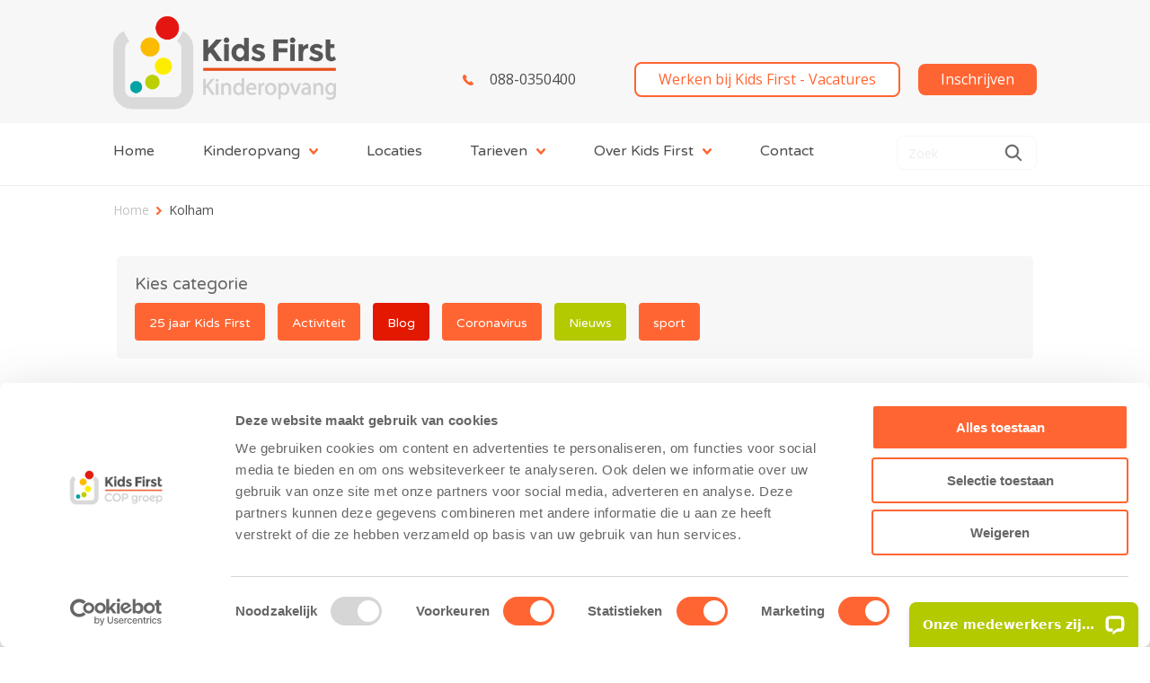

--- FILE ---
content_type: text/html; charset=UTF-8
request_url: https://www.kidsfirst.nl/tag/kolham/
body_size: 8450
content:
<!doctype html>

<html lang="nl-NL">

<head>
	<meta charset="UTF-8">
	<meta http-equiv="x-ua-compatible" content="ie=edge">
	<meta name="viewport" content="width=device-width, initial-scale=1">

	<meta name="HandheldFriendly" content="True">
	<meta name="MobileOptimized" content="375">

	<link rel="apple-touch-icon" href="https://www.kidsfirst.nl/wp-content/themes/kidsfirstnl/img/apple-touch-icon.png">
	<link rel="icon" href="https://www.kidsfirst.nl/wp-content/themes/kidsfirstnl/img/favicon.png" sizes="32x32" type="image/png">

	<link href="https://fonts.googleapis.com/css?family=Open+Sans:400,700" rel="stylesheet">
	<link href="https://fonts.googleapis.com/css?family=Varela+Round" rel="stylesheet">

	<script src="https://kidsfirst.sdbkis.nl/js/SDB-Registration-form/bundle.es.js"></script>
	<link rel="stylesheet" type="text/css" media="all" href="https://kidsfirst.sdbkis.nl/js/SDB-Registration-form/build-kis-registration-form.css">

	<meta name='robots' content='index, follow, max-image-preview:large, max-snippet:-1, max-video-preview:-1' />
	<style>img:is([sizes="auto" i], [sizes^="auto," i]) { contain-intrinsic-size: 3000px 1500px }</style>
	<link rel="alternate" hreflang="nl" href="https://www.kidsfirst.nl/tag/kolham/" />
<link rel="alternate" hreflang="x-default" href="https://www.kidsfirst.nl/tag/kolham/" />

<!-- Google Tag Manager for WordPress by gtm4wp.com -->
<script data-cfasync="false" data-pagespeed-no-defer>
	var gtm4wp_datalayer_name = "dataLayer";
	var dataLayer = dataLayer || [];
</script>
<!-- End Google Tag Manager for WordPress by gtm4wp.com -->
	<!-- This site is optimized with the Yoast SEO plugin v26.5 - https://yoast.com/wordpress/plugins/seo/ -->
	<title>Kolham Archieven - Kidsfirst</title>
	<link rel="canonical" href="https://www.kidsfirst.nl/tag/kolham/" />
	<meta property="og:locale" content="nl_NL" />
	<meta property="og:type" content="article" />
	<meta property="og:title" content="Kolham Archieven - Kidsfirst" />
	<meta property="og:url" content="https://www.kidsfirst.nl/tag/kolham/" />
	<meta property="og:site_name" content="Kidsfirst" />
	<meta name="twitter:card" content="summary_large_image" />
	<script type="application/ld+json" class="yoast-schema-graph">{"@context":"https://schema.org","@graph":[{"@type":"CollectionPage","@id":"https://www.kidsfirst.nl/tag/kolham/","url":"https://www.kidsfirst.nl/tag/kolham/","name":"Kolham Archieven - Kidsfirst","isPartOf":{"@id":"https://www.kidsfirst.nl/#website"},"breadcrumb":{"@id":"https://www.kidsfirst.nl/tag/kolham/#breadcrumb"},"inLanguage":"nl-NL"},{"@type":"BreadcrumbList","@id":"https://www.kidsfirst.nl/tag/kolham/#breadcrumb","itemListElement":[{"@type":"ListItem","position":1,"name":"Home","item":"https://www.kidsfirst.nl/"},{"@type":"ListItem","position":2,"name":"Kolham"}]},{"@type":"WebSite","@id":"https://www.kidsfirst.nl/#website","url":"https://www.kidsfirst.nl/","name":"Kidsfirst","description":"","potentialAction":[{"@type":"SearchAction","target":{"@type":"EntryPoint","urlTemplate":"https://www.kidsfirst.nl/?s={search_term_string}"},"query-input":{"@type":"PropertyValueSpecification","valueRequired":true,"valueName":"search_term_string"}}],"inLanguage":"nl-NL"}]}</script>
	<!-- / Yoast SEO plugin. -->


<link rel='dns-prefetch' href='//translate.google.com' />
<link rel='dns-prefetch' href='//ajax.googleapis.com' />
<link rel='dns-prefetch' href='//maps.googleapis.com' />
<link rel="alternate" type="application/rss+xml" title="Kidsfirst &raquo; feed" href="https://www.kidsfirst.nl/feed/" />
<link rel="stylesheet" href="https://www.kidsfirst.nl/wp-includes/css/dist/block-library/style.min.css">
<style id='classic-theme-styles-inline-css' type='text/css'>
/*! This file is auto-generated */
.wp-block-button__link{color:#fff;background-color:#32373c;border-radius:9999px;box-shadow:none;text-decoration:none;padding:calc(.667em + 2px) calc(1.333em + 2px);font-size:1.125em}.wp-block-file__button{background:#32373c;color:#fff;text-decoration:none}
</style>
<style id='safe-svg-svg-icon-style-inline-css' type='text/css'>
.safe-svg-cover{text-align:center}.safe-svg-cover .safe-svg-inside{display:inline-block;max-width:100%}.safe-svg-cover svg{fill:currentColor;height:100%;max-height:100%;max-width:100%;width:100%}

</style>
<style id='global-styles-inline-css' type='text/css'>
:root{--wp--preset--aspect-ratio--square: 1;--wp--preset--aspect-ratio--4-3: 4/3;--wp--preset--aspect-ratio--3-4: 3/4;--wp--preset--aspect-ratio--3-2: 3/2;--wp--preset--aspect-ratio--2-3: 2/3;--wp--preset--aspect-ratio--16-9: 16/9;--wp--preset--aspect-ratio--9-16: 9/16;--wp--preset--color--black: #000000;--wp--preset--color--cyan-bluish-gray: #abb8c3;--wp--preset--color--white: #ffffff;--wp--preset--color--pale-pink: #f78da7;--wp--preset--color--vivid-red: #cf2e2e;--wp--preset--color--luminous-vivid-orange: #ff6900;--wp--preset--color--luminous-vivid-amber: #fcb900;--wp--preset--color--light-green-cyan: #7bdcb5;--wp--preset--color--vivid-green-cyan: #00d084;--wp--preset--color--pale-cyan-blue: #8ed1fc;--wp--preset--color--vivid-cyan-blue: #0693e3;--wp--preset--color--vivid-purple: #9b51e0;--wp--preset--gradient--vivid-cyan-blue-to-vivid-purple: linear-gradient(135deg,rgba(6,147,227,1) 0%,rgb(155,81,224) 100%);--wp--preset--gradient--light-green-cyan-to-vivid-green-cyan: linear-gradient(135deg,rgb(122,220,180) 0%,rgb(0,208,130) 100%);--wp--preset--gradient--luminous-vivid-amber-to-luminous-vivid-orange: linear-gradient(135deg,rgba(252,185,0,1) 0%,rgba(255,105,0,1) 100%);--wp--preset--gradient--luminous-vivid-orange-to-vivid-red: linear-gradient(135deg,rgba(255,105,0,1) 0%,rgb(207,46,46) 100%);--wp--preset--gradient--very-light-gray-to-cyan-bluish-gray: linear-gradient(135deg,rgb(238,238,238) 0%,rgb(169,184,195) 100%);--wp--preset--gradient--cool-to-warm-spectrum: linear-gradient(135deg,rgb(74,234,220) 0%,rgb(151,120,209) 20%,rgb(207,42,186) 40%,rgb(238,44,130) 60%,rgb(251,105,98) 80%,rgb(254,248,76) 100%);--wp--preset--gradient--blush-light-purple: linear-gradient(135deg,rgb(255,206,236) 0%,rgb(152,150,240) 100%);--wp--preset--gradient--blush-bordeaux: linear-gradient(135deg,rgb(254,205,165) 0%,rgb(254,45,45) 50%,rgb(107,0,62) 100%);--wp--preset--gradient--luminous-dusk: linear-gradient(135deg,rgb(255,203,112) 0%,rgb(199,81,192) 50%,rgb(65,88,208) 100%);--wp--preset--gradient--pale-ocean: linear-gradient(135deg,rgb(255,245,203) 0%,rgb(182,227,212) 50%,rgb(51,167,181) 100%);--wp--preset--gradient--electric-grass: linear-gradient(135deg,rgb(202,248,128) 0%,rgb(113,206,126) 100%);--wp--preset--gradient--midnight: linear-gradient(135deg,rgb(2,3,129) 0%,rgb(40,116,252) 100%);--wp--preset--font-size--small: 13px;--wp--preset--font-size--medium: 20px;--wp--preset--font-size--large: 36px;--wp--preset--font-size--x-large: 42px;--wp--preset--spacing--20: 0.44rem;--wp--preset--spacing--30: 0.67rem;--wp--preset--spacing--40: 1rem;--wp--preset--spacing--50: 1.5rem;--wp--preset--spacing--60: 2.25rem;--wp--preset--spacing--70: 3.38rem;--wp--preset--spacing--80: 5.06rem;--wp--preset--shadow--natural: 6px 6px 9px rgba(0, 0, 0, 0.2);--wp--preset--shadow--deep: 12px 12px 50px rgba(0, 0, 0, 0.4);--wp--preset--shadow--sharp: 6px 6px 0px rgba(0, 0, 0, 0.2);--wp--preset--shadow--outlined: 6px 6px 0px -3px rgba(255, 255, 255, 1), 6px 6px rgba(0, 0, 0, 1);--wp--preset--shadow--crisp: 6px 6px 0px rgba(0, 0, 0, 1);}:where(.is-layout-flex){gap: 0.5em;}:where(.is-layout-grid){gap: 0.5em;}body .is-layout-flex{display: flex;}.is-layout-flex{flex-wrap: wrap;align-items: center;}.is-layout-flex > :is(*, div){margin: 0;}body .is-layout-grid{display: grid;}.is-layout-grid > :is(*, div){margin: 0;}:where(.wp-block-columns.is-layout-flex){gap: 2em;}:where(.wp-block-columns.is-layout-grid){gap: 2em;}:where(.wp-block-post-template.is-layout-flex){gap: 1.25em;}:where(.wp-block-post-template.is-layout-grid){gap: 1.25em;}.has-black-color{color: var(--wp--preset--color--black) !important;}.has-cyan-bluish-gray-color{color: var(--wp--preset--color--cyan-bluish-gray) !important;}.has-white-color{color: var(--wp--preset--color--white) !important;}.has-pale-pink-color{color: var(--wp--preset--color--pale-pink) !important;}.has-vivid-red-color{color: var(--wp--preset--color--vivid-red) !important;}.has-luminous-vivid-orange-color{color: var(--wp--preset--color--luminous-vivid-orange) !important;}.has-luminous-vivid-amber-color{color: var(--wp--preset--color--luminous-vivid-amber) !important;}.has-light-green-cyan-color{color: var(--wp--preset--color--light-green-cyan) !important;}.has-vivid-green-cyan-color{color: var(--wp--preset--color--vivid-green-cyan) !important;}.has-pale-cyan-blue-color{color: var(--wp--preset--color--pale-cyan-blue) !important;}.has-vivid-cyan-blue-color{color: var(--wp--preset--color--vivid-cyan-blue) !important;}.has-vivid-purple-color{color: var(--wp--preset--color--vivid-purple) !important;}.has-black-background-color{background-color: var(--wp--preset--color--black) !important;}.has-cyan-bluish-gray-background-color{background-color: var(--wp--preset--color--cyan-bluish-gray) !important;}.has-white-background-color{background-color: var(--wp--preset--color--white) !important;}.has-pale-pink-background-color{background-color: var(--wp--preset--color--pale-pink) !important;}.has-vivid-red-background-color{background-color: var(--wp--preset--color--vivid-red) !important;}.has-luminous-vivid-orange-background-color{background-color: var(--wp--preset--color--luminous-vivid-orange) !important;}.has-luminous-vivid-amber-background-color{background-color: var(--wp--preset--color--luminous-vivid-amber) !important;}.has-light-green-cyan-background-color{background-color: var(--wp--preset--color--light-green-cyan) !important;}.has-vivid-green-cyan-background-color{background-color: var(--wp--preset--color--vivid-green-cyan) !important;}.has-pale-cyan-blue-background-color{background-color: var(--wp--preset--color--pale-cyan-blue) !important;}.has-vivid-cyan-blue-background-color{background-color: var(--wp--preset--color--vivid-cyan-blue) !important;}.has-vivid-purple-background-color{background-color: var(--wp--preset--color--vivid-purple) !important;}.has-black-border-color{border-color: var(--wp--preset--color--black) !important;}.has-cyan-bluish-gray-border-color{border-color: var(--wp--preset--color--cyan-bluish-gray) !important;}.has-white-border-color{border-color: var(--wp--preset--color--white) !important;}.has-pale-pink-border-color{border-color: var(--wp--preset--color--pale-pink) !important;}.has-vivid-red-border-color{border-color: var(--wp--preset--color--vivid-red) !important;}.has-luminous-vivid-orange-border-color{border-color: var(--wp--preset--color--luminous-vivid-orange) !important;}.has-luminous-vivid-amber-border-color{border-color: var(--wp--preset--color--luminous-vivid-amber) !important;}.has-light-green-cyan-border-color{border-color: var(--wp--preset--color--light-green-cyan) !important;}.has-vivid-green-cyan-border-color{border-color: var(--wp--preset--color--vivid-green-cyan) !important;}.has-pale-cyan-blue-border-color{border-color: var(--wp--preset--color--pale-cyan-blue) !important;}.has-vivid-cyan-blue-border-color{border-color: var(--wp--preset--color--vivid-cyan-blue) !important;}.has-vivid-purple-border-color{border-color: var(--wp--preset--color--vivid-purple) !important;}.has-vivid-cyan-blue-to-vivid-purple-gradient-background{background: var(--wp--preset--gradient--vivid-cyan-blue-to-vivid-purple) !important;}.has-light-green-cyan-to-vivid-green-cyan-gradient-background{background: var(--wp--preset--gradient--light-green-cyan-to-vivid-green-cyan) !important;}.has-luminous-vivid-amber-to-luminous-vivid-orange-gradient-background{background: var(--wp--preset--gradient--luminous-vivid-amber-to-luminous-vivid-orange) !important;}.has-luminous-vivid-orange-to-vivid-red-gradient-background{background: var(--wp--preset--gradient--luminous-vivid-orange-to-vivid-red) !important;}.has-very-light-gray-to-cyan-bluish-gray-gradient-background{background: var(--wp--preset--gradient--very-light-gray-to-cyan-bluish-gray) !important;}.has-cool-to-warm-spectrum-gradient-background{background: var(--wp--preset--gradient--cool-to-warm-spectrum) !important;}.has-blush-light-purple-gradient-background{background: var(--wp--preset--gradient--blush-light-purple) !important;}.has-blush-bordeaux-gradient-background{background: var(--wp--preset--gradient--blush-bordeaux) !important;}.has-luminous-dusk-gradient-background{background: var(--wp--preset--gradient--luminous-dusk) !important;}.has-pale-ocean-gradient-background{background: var(--wp--preset--gradient--pale-ocean) !important;}.has-electric-grass-gradient-background{background: var(--wp--preset--gradient--electric-grass) !important;}.has-midnight-gradient-background{background: var(--wp--preset--gradient--midnight) !important;}.has-small-font-size{font-size: var(--wp--preset--font-size--small) !important;}.has-medium-font-size{font-size: var(--wp--preset--font-size--medium) !important;}.has-large-font-size{font-size: var(--wp--preset--font-size--large) !important;}.has-x-large-font-size{font-size: var(--wp--preset--font-size--x-large) !important;}
:where(.wp-block-post-template.is-layout-flex){gap: 1.25em;}:where(.wp-block-post-template.is-layout-grid){gap: 1.25em;}
:where(.wp-block-columns.is-layout-flex){gap: 2em;}:where(.wp-block-columns.is-layout-grid){gap: 2em;}
:root :where(.wp-block-pullquote){font-size: 1.5em;line-height: 1.6;}
</style>
<link rel="stylesheet" href="https://www.kidsfirst.nl/wp-content/plugins/google-language-translator/css/style.css">
<link rel="stylesheet" href="https://www.kidsfirst.nl/wp-content/plugins/sitepress-multilingual-cms/templates/language-switchers/legacy-dropdown/style.min.css">
<link rel="stylesheet" href="https://www.kidsfirst.nl/wp-content/themes/kidsfirstnl/./css/style.59088b51bceba7642ace.css">
<script type="text/javascript" src="https://ajax.googleapis.com/ajax/libs/jquery/1.11.3/jquery.min.js" id="jquery-js"></script>
<script type="text/javascript" src="https://www.kidsfirst.nl/wp-content/plugins/sitepress-multilingual-cms/templates/language-switchers/legacy-dropdown/script.min.js" id="wpml-legacy-dropdown-0-js"></script>
<meta name="generator" content="WPML ver:4.8.6 stt:38,1;" />
<style>#google_language_translator a{display:none!important;}div.skiptranslate.goog-te-gadget{display:inline!important;}.goog-te-gadget{color:transparent!important;}.goog-te-gadget{font-size:0px!important;}.goog-branding{display:none;}.goog-tooltip{display: none!important;}.goog-tooltip:hover{display: none!important;}.goog-text-highlight{background-color:transparent!important;border:none!important;box-shadow:none!important;}#google_language_translator select.goog-te-combo{color:#32373c;}#google_language_translator{color:transparent;}body{top:0px!important;}#goog-gt-{display:none!important;}font font{background-color:transparent!important;box-shadow:none!important;position:initial!important;}#glt-translate-trigger{left:20px;right:auto;}#glt-translate-trigger > span{color:#ffffff;}#glt-translate-trigger{background:#f89406;}</style>
<!-- Google Tag Manager for WordPress by gtm4wp.com -->
<!-- GTM Container placement set to footer -->
<script data-cfasync="false" data-pagespeed-no-defer>
	var dataLayer_content = {"pagePostType":false,"pagePostType2":"tag-","pageCategory":[]};
	dataLayer.push( dataLayer_content );
</script>
<script data-cfasync="false" data-pagespeed-no-defer>
(function(w,d,s,l,i){w[l]=w[l]||[];w[l].push({'gtm.start':
new Date().getTime(),event:'gtm.js'});var f=d.getElementsByTagName(s)[0],
j=d.createElement(s),dl=l!='dataLayer'?'&l='+l:'';j.async=true;j.src=
'//www.googletagmanager.com/gtm.js?id='+i+dl;f.parentNode.insertBefore(j,f);
})(window,document,'script','dataLayer','GTM-TSQKGJ6');
</script>
<!-- End Google Tag Manager for WordPress by gtm4wp.com --><link rel="icon" href="https://www.kidsfirst.nl/wp-content/uploads/2018/09/cropped-favicon1-e1538129929851-32x32.jpg" sizes="32x32" />
<link rel="icon" href="https://www.kidsfirst.nl/wp-content/uploads/2018/09/cropped-favicon1-e1538129929851-192x192.jpg" sizes="192x192" />
<link rel="apple-touch-icon" href="https://www.kidsfirst.nl/wp-content/uploads/2018/09/cropped-favicon1-e1538129929851-180x180.jpg" />
<meta name="msapplication-TileImage" content="https://www.kidsfirst.nl/wp-content/uploads/2018/09/cropped-favicon1-e1538129929851-270x270.jpg" />

	
	<!-- Facebook Pixel Code -->
	<script>!function(f,b,e,v,n,t,s){if(f.fbq)return;n=f.fbq=function(){n.callMethod?n.callMethod.apply(n,arguments):n.queue.push(arguments)};if(!f._fbq)f._fbq=n;n.push=n;n.loaded=!0;n.version='2.0';n.queue=[];t=b.createElement(e);t.async=!0;t.src=v;s=b.getElementsByTagName(e)[0];s.parentNode.insertBefore(t,s)}(window, document,'script','https://connect.facebook.net/en_US/fbevents.js');fbq('init', '258397849577181');fbq('track', 'PageView');</script>
	<noscript><img height="1" width="1" style="display:none" src="https://www.facebook.com/tr?id=258397849577181&ev=PageView&noscript=1" /></noscript>
	<!-- End Facebook Pixel Code -->

			<!-- Start of LiveChat (www.livechat.com) code -->
		<script>
		    window.__lc = window.__lc || {};
		    window.__lc.license = 19056201;
		    window.__lc.integration_name = "manual_channels";
		    window.__lc.product_name = "livechat";
		    ;(function(n,t,c){function i(n){return e._h?e._h.apply(null,n):e._q.push(n)}var e={_q:[],_h:null,_v:"2.0",on:function(){i(["on",c.call(arguments)])},once:function(){i(["once",c.call(arguments)])},off:function(){i(["off",c.call(arguments)])},get:function(){if(!e._h)throw new Error("[LiveChatWidget] You can't use getters before load.");return i(["get",c.call(arguments)])},call:function(){i(["call",c.call(arguments)])},init:function(){var n=t.createElement("script");n.async=!0,n.type="text/javascript",n.src="https://cdn.livechatinc.com/tracking.js",t.head.appendChild(n)}};!n.__lc.asyncInit&&e.init(),n.LiveChatWidget=n.LiveChatWidget||e}(window,document,[].slice))
		</script>
		<!-- End of LiveChat code -->
	
</head>

<body data-rsssl=1 class="archive tag tag-kolham tag-1516 wp-theme-kidsfirstnl" itemscope itemtype="https://schema.org/WebPage">


	<div id="mobile-menu" class="mobile-menu slideout-menu">

		<div class="mobile-menu-header">
			<div class="mobile-menu-close js-mobile-menu-toggle"></div>
		</div>

		<ul id="menu-navigation-menu" class="nav mobile-nav cf"><li id="menu-item-120" class="menu-item menu-item-type-post_type menu-item-object-page menu-item-home menu-item-120"><a href="https://www.kidsfirst.nl/">Home</a></li>
<li id="menu-item-125" class="menu-item menu-item-type-post_type menu-item-object-page menu-item-has-children menu-item-125"><a href="https://www.kidsfirst.nl/kinderopvang/">Kinderopvang</a>
<ul class="sub-menu">
	<li id="menu-item-126" class="menu-item menu-item-type-post_type menu-item-object-page menu-item-126"><a href="https://www.kidsfirst.nl/kinderopvang/0-4-jaar/">0 – 4 jaar</a></li>
	<li id="menu-item-127" class="menu-item menu-item-type-post_type menu-item-object-page menu-item-127"><a href="https://www.kidsfirst.nl/kinderopvang/peuteropvang/">2 – 4 jaar</a></li>
	<li id="menu-item-128" class="menu-item menu-item-type-post_type menu-item-object-page menu-item-128"><a href="https://www.kidsfirst.nl/kinderopvang/4-12-jaar/">4 – 12 jaar</a></li>
	<li id="menu-item-7455" class="menu-item menu-item-type-post_type menu-item-object-page menu-item-7455"><a href="https://www.kidsfirst.nl/opvang-tmo-tso-overblijf-op-basisscholen/">TMO / TSO overblijf op basisscholen</a></li>
</ul>
</li>
<li id="menu-item-164" class="menu-item menu-item-type-post_type_archive menu-item-object-locatie menu-item-164"><a href="https://www.kidsfirst.nl/locaties/">Locaties</a></li>
<li id="menu-item-135" class="menu-item menu-item-type-post_type menu-item-object-page menu-item-has-children menu-item-135"><a href="https://www.kidsfirst.nl/tarieven/">Tarieven</a>
<ul class="sub-menu">
	<li id="menu-item-13880" class="menu-item menu-item-type-post_type menu-item-object-page menu-item-13880"><a href="https://www.kidsfirst.nl/tarieven/">Tarieven</a></li>
	<li id="menu-item-16594" class="menu-item menu-item-type-post_type menu-item-object-page menu-item-16594"><a href="https://www.kidsfirst.nl/annulerings-administratiekosten/">Annulerings-/administratiekosten</a></li>
	<li id="menu-item-334" class="menu-item menu-item-type-post_type menu-item-object-page menu-item-334"><a href="https://www.kidsfirst.nl/tarieven/sluitingsdagen-reguliere-feestdagen-en-schoolvakanties/">Sluitingsdagen, feestdagen, schoolvakanties en ruilen</a></li>
	<li id="menu-item-3687" class="menu-item menu-item-type-post_type menu-item-object-page menu-item-3687"><a href="https://www.kidsfirst.nl/tarieven/veelgestelde-vragen/">Veel gestelde vragen</a></li>
	<li id="menu-item-3433" class="menu-item menu-item-type-post_type menu-item-object-page menu-item-3433"><a href="https://www.kidsfirst.nl/tarieven/vervoersdiensten/">Vervoersdiensten Assen</a></li>
</ul>
</li>
<li id="menu-item-131" class="menu-item menu-item-type-post_type menu-item-object-page menu-item-has-children menu-item-131"><a href="https://www.kidsfirst.nl/over-kids-first/">Over Kids First</a>
<ul class="sub-menu">
	<li id="menu-item-4205" class="menu-item menu-item-type-post_type menu-item-object-page menu-item-4205"><a href="https://www.kidsfirst.nl/over-kids-first-2/">Over Kids First</a></li>
	<li id="menu-item-132" class="menu-item menu-item-type-post_type menu-item-object-page menu-item-132"><a href="https://www.kidsfirst.nl/over-kids-first/visie-en-missie/">Onze visie en missie</a></li>
	<li id="menu-item-546" class="menu-item menu-item-type-post_type menu-item-object-page menu-item-546"><a href="https://www.kidsfirst.nl/over-kids-first/pedagogisch-beleidsplan-en-inzet-pedagogische-coaches/">Pedagogisch beleidsplan en inzet pedagogische coaches</a></li>
	<li id="menu-item-290" class="menu-item menu-item-type-post_type menu-item-object-page menu-item-290"><a href="https://www.kidsfirst.nl/over-kids-first/voordat-je-kind-bij-ons-komt/">Voordat je kind bij ons komt</a></li>
	<li id="menu-item-289" class="menu-item menu-item-type-post_type menu-item-object-page menu-item-289"><a href="https://www.kidsfirst.nl/over-kids-first/wat-je-van-ons-mag-verwachten/">Wat je van ons mag verwachten</a></li>
	<li id="menu-item-287" class="menu-item menu-item-type-post_type menu-item-object-page menu-item-287"><a href="https://www.kidsfirst.nl/over-kids-first/oudercommissie/">Oudercommissie</a></li>
	<li id="menu-item-2779" class="menu-item menu-item-type-post_type menu-item-object-page menu-item-2779"><a href="https://www.kidsfirst.nl/over-kids-first/gezonde-kinderopvang/">Gezonde kinderopvang</a></li>
	<li id="menu-item-286" class="menu-item menu-item-type-post_type menu-item-object-page menu-item-286"><a href="https://www.kidsfirst.nl/over-kids-first/samenwerking-rondom-het-kind/">Samenwerking rondom het kind</a></li>
	<li id="menu-item-288" class="menu-item menu-item-type-post_type menu-item-object-page menu-item-288"><a href="https://www.kidsfirst.nl/over-kids-first/klachten/">Klachten</a></li>
</ul>
</li>
<li id="menu-item-11544" class="mobileitem menu-item menu-item-type-post_type menu-item-object-page menu-item-11544"><a href="https://www.kidsfirst.nl/tarieven/veelgestelde-vragen/">Veel gestelde vragen</a></li>
<li id="menu-item-2055" class="mobileitem menu-item menu-item-type-post_type menu-item-object-page current_page_parent menu-item-2055"><a href="https://www.kidsfirst.nl/nieuws/">Nieuws over Kids First</a></li>
<li id="menu-item-136" class="menu-item menu-item-type-post_type menu-item-object-page menu-item-136"><a href="https://www.kidsfirst.nl/contact/">Contact</a></li>
</ul>
		<ul class="language-menu">
			
		</ul>

		<ul class="mobile-menu-actions">
			<li class="icon">
				<a href="https://www.kidsfirst.nl/inschrijven/" target="_blank">
					Inschrijven				</a>
			</li>
							<li class="icon">
					<a href="https://werkenbijkidsfirst.nl/">
						Werken bij Kids First - Vacatures					</a>
				</li>
				    </ul>

	    <form role="search" method="get" id="searchform" class="searchform" action="https://www.kidsfirst.nl/">
    <div class="searchform__inner">
        <input type="search" id="s" name="s" value="" placeholder="Zoek" />
        <button type="submit" id="searchsubmit" >Zoek</button>
    </div>
</form>

	</div>


<div id="panel">

	
	<header class="header" role="banner" itemscope itemtype="http://schema.org/WPHeader">

		<div class="topbar">
			<div class="topbar-inner">
				<div class="topbar-stretch">
					<div class="topbar-menu js-mobile-menu-toggle"></div>
				</div>
				<p class="logo" itemscope itemtype="http://schema.org/Organization">
					<a href="https://www.kidsfirst.nl" rel="nofollow">
						<img src="https://www.kidsfirst.nl/wp-content/themes/kidsfirstnl/img/logo-kidsfirst.png" width="250" height="">
					</a>
				</p>
				<div class="topbar-actions">
					<a class="topbar-phone" href="tel:088-0350400">
						088-0350400					</a>

					<div class="language-switcher">
						<div class="translator">
							<div id="google_language_translator" class="default-language-nl"></div>						</div>
					</div>

											<a class="topbar-portal __border" href="https://werkenbijkidsfirst.nl/">
							Werken bij Kids First - Vacatures						</a>
										<a class="topbar-portal" href="https://www.kidsfirst.nl/inschrijven/" target="_blank">
						Inschrijven					</a>
				</div>
				<div class="topbar-stretch phone">
					<a class="topbar-phone" href="tel:088-0350400"></a>
				</div>
			</div>
		</div>

		<div class="header-inner clearfix">
			<div class="navigation-wrapper">
				<nav role="navigation" class="navigation" itemscope itemtype="http://schema.org/SiteNavigationElement">
					<ul id="menu-navigation-menu-1" class=""><li class="menu-item menu-item-type-post_type menu-item-object-page menu-item-home menu-item-120"><a href="https://www.kidsfirst.nl/">Home</a></li>
<li class="menu-item menu-item-type-post_type menu-item-object-page menu-item-has-children menu-item-125"><a href="https://www.kidsfirst.nl/kinderopvang/">Kinderopvang</a>
<div class='sub-menu-wrapper'><ul class='sub-menu'>
	<li class="menu-item menu-item-type-post_type menu-item-object-page menu-item-126"><a href="https://www.kidsfirst.nl/kinderopvang/0-4-jaar/">0 – 4 jaar</a></li>
	<li class="menu-item menu-item-type-post_type menu-item-object-page menu-item-127"><a href="https://www.kidsfirst.nl/kinderopvang/peuteropvang/">2 – 4 jaar</a></li>
	<li class="menu-item menu-item-type-post_type menu-item-object-page menu-item-128"><a href="https://www.kidsfirst.nl/kinderopvang/4-12-jaar/">4 – 12 jaar</a></li>
	<li class="menu-item menu-item-type-post_type menu-item-object-page menu-item-7455"><a href="https://www.kidsfirst.nl/opvang-tmo-tso-overblijf-op-basisscholen/">TMO / TSO overblijf op basisscholen</a></li>
</ul></div>
</li>
<li class="menu-item menu-item-type-post_type_archive menu-item-object-locatie menu-item-164"><a href="https://www.kidsfirst.nl/locaties/">Locaties</a></li>
<li class="menu-item menu-item-type-post_type menu-item-object-page menu-item-has-children menu-item-135"><a href="https://www.kidsfirst.nl/tarieven/">Tarieven</a>
<div class='sub-menu-wrapper'><ul class='sub-menu'>
	<li class="menu-item menu-item-type-post_type menu-item-object-page menu-item-13880"><a href="https://www.kidsfirst.nl/tarieven/">Tarieven</a></li>
	<li class="menu-item menu-item-type-post_type menu-item-object-page menu-item-16594"><a href="https://www.kidsfirst.nl/annulerings-administratiekosten/">Annulerings-/administratiekosten</a></li>
	<li class="menu-item menu-item-type-post_type menu-item-object-page menu-item-334"><a href="https://www.kidsfirst.nl/tarieven/sluitingsdagen-reguliere-feestdagen-en-schoolvakanties/">Sluitingsdagen, feestdagen, schoolvakanties en ruilen</a></li>
	<li class="menu-item menu-item-type-post_type menu-item-object-page menu-item-3687"><a href="https://www.kidsfirst.nl/tarieven/veelgestelde-vragen/">Veel gestelde vragen</a></li>
	<li class="menu-item menu-item-type-post_type menu-item-object-page menu-item-3433"><a href="https://www.kidsfirst.nl/tarieven/vervoersdiensten/">Vervoersdiensten Assen</a></li>
</ul></div>
</li>
<li class="menu-item menu-item-type-post_type menu-item-object-page menu-item-has-children menu-item-131"><a href="https://www.kidsfirst.nl/over-kids-first/">Over Kids First</a>
<div class='sub-menu-wrapper'><ul class='sub-menu'>
	<li class="menu-item menu-item-type-post_type menu-item-object-page menu-item-4205"><a href="https://www.kidsfirst.nl/over-kids-first-2/">Over Kids First</a></li>
	<li class="menu-item menu-item-type-post_type menu-item-object-page menu-item-132"><a href="https://www.kidsfirst.nl/over-kids-first/visie-en-missie/">Onze visie en missie</a></li>
	<li class="menu-item menu-item-type-post_type menu-item-object-page menu-item-546"><a href="https://www.kidsfirst.nl/over-kids-first/pedagogisch-beleidsplan-en-inzet-pedagogische-coaches/">Pedagogisch beleidsplan en inzet pedagogische coaches</a></li>
	<li class="menu-item menu-item-type-post_type menu-item-object-page menu-item-290"><a href="https://www.kidsfirst.nl/over-kids-first/voordat-je-kind-bij-ons-komt/">Voordat je kind bij ons komt</a></li>
	<li class="menu-item menu-item-type-post_type menu-item-object-page menu-item-289"><a href="https://www.kidsfirst.nl/over-kids-first/wat-je-van-ons-mag-verwachten/">Wat je van ons mag verwachten</a></li>
	<li class="menu-item menu-item-type-post_type menu-item-object-page menu-item-287"><a href="https://www.kidsfirst.nl/over-kids-first/oudercommissie/">Oudercommissie</a></li>
	<li class="menu-item menu-item-type-post_type menu-item-object-page menu-item-2779"><a href="https://www.kidsfirst.nl/over-kids-first/gezonde-kinderopvang/">Gezonde kinderopvang</a></li>
	<li class="menu-item menu-item-type-post_type menu-item-object-page menu-item-286"><a href="https://www.kidsfirst.nl/over-kids-first/samenwerking-rondom-het-kind/">Samenwerking rondom het kind</a></li>
	<li class="menu-item menu-item-type-post_type menu-item-object-page menu-item-288"><a href="https://www.kidsfirst.nl/over-kids-first/klachten/">Klachten</a></li>
</ul></div>
</li>
<li class="mobileitem menu-item menu-item-type-post_type menu-item-object-page menu-item-11544"><a href="https://www.kidsfirst.nl/tarieven/veelgestelde-vragen/">Veel gestelde vragen</a></li>
<li class="mobileitem menu-item menu-item-type-post_type menu-item-object-page current_page_parent menu-item-2055"><a href="https://www.kidsfirst.nl/nieuws/">Nieuws over Kids First</a></li>
<li class="menu-item menu-item-type-post_type menu-item-object-page menu-item-136"><a href="https://www.kidsfirst.nl/contact/">Contact</a></li>
</ul>				</nav>
				<form role="search" method="get" id="searchform" class="searchform" action="https://www.kidsfirst.nl/">
    <div class="searchform__inner">
        <input type="search" id="s" name="s" value="" placeholder="Zoek" />
        <button type="submit" id="searchsubmit" >Zoek</button>
    </div>
</form>
			</div>
		</div>

	</header>

	
<div class="wrapper">

<div class="page-heading">
    <p class="page-header-breadcrumbs"><span><span><a href="https://www.kidsfirst.nl/">Home</a></span> <span class="divider"></span> <span class="breadcrumb_last" aria-current="page">Kolham</span></span></p>
    
</div>

<div class="content blog-inner page-fullwidth clearfix">

    <main class="main clearfix" role="main" itemscope itemprop="mainContentOfPage" itemtype="http://schema.org/Blog">

        <div class="category-filter">

            <h3>Kies categorie</h3>
            
                            
                <a href="https://www.kidsfirst.nl/category/25-jaar-kids-first/" class="category-filter__link btn-kidsfirst -orange">25 jaar Kids First</a>

                            
                <a href="https://www.kidsfirst.nl/category/activiteit/" class="category-filter__link btn-kidsfirst -orange">Activiteit</a>

                            
                <a href="https://www.kidsfirst.nl/category/blog/" class="category-filter__link btn-kidsfirst -red">Blog</a>

                            
                <a href="https://www.kidsfirst.nl/category/coronavirus/" class="category-filter__link btn-kidsfirst -orange">Coronavirus</a>

                            
                <a href="https://www.kidsfirst.nl/category/nieuws/" class="category-filter__link btn-kidsfirst -green">Nieuws</a>

                            
                <a href="https://www.kidsfirst.nl/category/sport/" class="category-filter__link btn-kidsfirst -orange">sport</a>

            
        </div>

        <h1>Kolham</h1>

        <div>

            
        </div>

        
    </main>

</div>


</div>


	<footer class="footer footer-margin" role="contentinfo" itemscope itemtype="http://schema.org/WPFooter">


	
		<div class="footer-inner clearfix">

			<div class="row clearfix">

				<nav role="navigation" class="footer-links clearfix">
					<ul id="menu-footer-menu" class=""><li id="menu-item-137" class="menu-item menu-item-type-post_type menu-item-object-page menu-item-has-children menu-item-137"><a href="https://www.kidsfirst.nl/kinderopvang/">Kinderopvang</a>
<ul class="sub-menu">
	<li id="menu-item-140" class="menu-item menu-item-type-post_type menu-item-object-page menu-item-140"><a href="https://www.kidsfirst.nl/kinderopvang/0-4-jaar/">0 – 4 jaar</a></li>
	<li id="menu-item-139" class="menu-item menu-item-type-post_type menu-item-object-page menu-item-139"><a href="https://www.kidsfirst.nl/kinderopvang/peuteropvang/">2 – 4 jaar</a></li>
	<li id="menu-item-138" class="menu-item menu-item-type-post_type menu-item-object-page menu-item-138"><a href="https://www.kidsfirst.nl/kinderopvang/4-12-jaar/">4 – 12 jaar</a></li>
</ul>
</li>
<li id="menu-item-141" class="menu-item menu-item-type-post_type menu-item-object-page menu-item-has-children menu-item-141"><a href="https://www.kidsfirst.nl/over-kids-first/">Over Kids First</a>
<ul class="sub-menu">
	<li id="menu-item-142" class="menu-item menu-item-type-post_type menu-item-object-page menu-item-142"><a href="https://www.kidsfirst.nl/over-kids-first/visie-en-missie/">Onze visie en missie</a></li>
</ul>
</li>
<li id="menu-item-144" class="menu-item menu-item-type-custom menu-item-object-custom menu-item-has-children menu-item-144"><a href="#">Praktisch</a>
<ul class="sub-menu">
	<li id="menu-item-15141" class="menu-item menu-item-type-custom menu-item-object-custom menu-item-15141"><a href="https://my.kinderopvangacademie.nl/">Kids First Academy</a></li>
	<li id="menu-item-11543" class="menu-item menu-item-type-post_type menu-item-object-page menu-item-11543"><a href="https://www.kidsfirst.nl/tarieven/veelgestelde-vragen/">Veel gestelde vragen</a></li>
	<li id="menu-item-14220" class="menu-item menu-item-type-custom menu-item-object-custom menu-item-14220"><a target="_blank" href="https://werkenbijkidsfirst.nl/">Werken bij Kids First</a></li>
	<li id="menu-item-145" class="menu-item menu-item-type-post_type menu-item-object-page current_page_parent menu-item-145"><a href="https://www.kidsfirst.nl/nieuws/">Nieuws over Kids First</a></li>
	<li id="menu-item-11915" class="menu-item menu-item-type-post_type menu-item-object-page menu-item-11915"><a href="https://www.kidsfirst.nl/wijzigen-opvangcontract/">Wijzigen opvangcontract</a></li>
	<li id="menu-item-11914" class="menu-item menu-item-type-post_type menu-item-object-page menu-item-11914"><a href="https://www.kidsfirst.nl/opzeggen-opvangcontract/">Opzeggen opvangcontract</a></li>
</ul>
</li>
</ul>					<div class="footer-contact">
						<span class="contact-header">Contact</span>
						<p><strong>Kantoor Groningen</strong><br />
Friesestraatweg 215b<br />
9743 AD Groningen</p>
<p><strong>Kantoor Akkrum</strong><br />
Hopmanshof 5<br />
8491 BK Akkrum</p>
<p><strong>Kantoor Mijdrecht</strong><br />
Postbus 1030<br />
3640 BA Mijdrecht</p>
<p><strong>Kantoor Assen</strong><br />
Lauwers 4<br />
9405 BL Assen</p>
													<a class="phone" href="tel:088-0350400">
								088-0350400							</a>
																			<a class="mail" href="mailto:info@kidsfirst.nl">
								info@kidsfirst.nl							</a>
						
						
					</div>
				</nav>

			</div>

		</div>

	
</footer>


	<div class="sub-footer">
		<p class="copyright">&copy; Copyright - Kidsfirst<p><a href="https://www.kidsfirst.nl/wp-content/uploads/2018/08/HM-Standaard_document_Stichting_AVG_Stap_04_privacy_policy_v1.4.pdf" target="_blank" rel="noopener">Privacy Policy</a> &#8211; <a href="https://www.kidsfirst.nl/wp-content/uploads/2018/03/Disclaimer-2018.pdf" target="_blank" rel="noopener">Disclaimer</a> &#8211; <a href="https://www.kidsfirst.nl/cookiebeleid/" target="_blank" rel="noopener">Cookiebeleid</a></p>
</p>
		<div class="social">

			
							<a class="facebook" target="_blank" href="https://www.facebook.com/kidsfirstkinderopvang/">
					<img src="https://www.kidsfirst.nl/wp-content/themes/kidsfirstnl/img/icon-facebook.svg" width="42" height="42">
				</a>
			
							<a class="instagram" target="_blank" href="https://www.instagram.com/kidsfirstkinderopvang/">
					<img src="https://www.kidsfirst.nl/wp-content/themes/kidsfirstnl/img/icon-instagram.svg" width="42" height="42">
				</a>
			
							<a class="linkedin" target="_blank" href="https://linkedin.com/company/kids-first-cop-groep">
					<img src="https://www.kidsfirst.nl/wp-content/themes/kidsfirstnl/img/icon-linkedin.svg" width="42" height="42">
				</a>
			
		</div>
	</div>


<!-- <div class="cookies-message">
	<p>Om jouw gebruikerservaring te verbeteren maakt deze website gebruik van cookies. Door op een link op deze pagina te klikken geef je toestemming voor het gebruik van cookies.</p>
	<div class="cookies-message-close js-cookies-message-close btn-kidsfirst -purpletext">Ja, ik ga akkoord</div>
</div> -->

</div>

<script type="speculationrules">
{"prefetch":[{"source":"document","where":{"and":[{"href_matches":"\/*"},{"not":{"href_matches":["\/wp-*.php","\/wp-admin\/*","\/wp-content\/uploads\/*","\/wp-content\/*","\/wp-content\/plugins\/*","\/wp-content\/themes\/kidsfirstnl\/*","\/*\\?(.+)"]}},{"not":{"selector_matches":"a[rel~=\"nofollow\"]"}},{"not":{"selector_matches":".no-prefetch, .no-prefetch a"}}]},"eagerness":"conservative"}]}
</script>
<div id='glt-footer'></div><script>function GoogleLanguageTranslatorInit() { new google.translate.TranslateElement({pageLanguage: 'nl', includedLanguages:'af,sq,am,ar,hy,az,eu,be,bn,bs,bg,ca,ceb,ny,zh-CN,zh-TW,co,hr,cs,da,nl,en,eo,et,tl,fi,fr,fy,gl,ka,de,el,gu,ht,ha,haw,iw,hi,hmn,hu,is,ig,id,ga,it,ja,jw,kn,kk,km,ko,ku,ky,lo,la,lv,lt,lb,mk,mg,ml,ms,mt,mi,mr,mn,my,ne,no,ps,fa,pl,pt,pa,ro,ru,sr,sn,st,sd,si,sk,sl,sm,gd,so,es,su,sw,sv,tg,ta,te,th,tr,uk,ur,uz,vi,cy,xh,yi,yo,zu', layout: google.translate.TranslateElement.InlineLayout.HORIZONTAL, autoDisplay: false}, 'google_language_translator');}</script>
<!-- GTM Container placement set to footer -->
<!-- Google Tag Manager (noscript) -->
				<noscript><iframe src="https://www.googletagmanager.com/ns.html?id=GTM-TSQKGJ6" height="0" width="0" style="display:none;visibility:hidden" aria-hidden="true"></iframe></noscript>
<!-- End Google Tag Manager (noscript) --><script type="text/javascript" src="https://www.kidsfirst.nl/wp-content/plugins/google-language-translator/js/scripts.js" id="scripts-js"></script>
<script type="text/javascript" src="//translate.google.com/translate_a/element.js?cb=GoogleLanguageTranslatorInit" id="scripts-google-js"></script>
<script type="text/javascript" src="https://www.kidsfirst.nl/wp-content/plugins/duracelltomi-google-tag-manager/dist/js/gtm4wp-form-move-tracker.js" id="gtm4wp-form-move-tracker-js"></script>
<script type="text/javascript" src="https://maps.googleapis.com/maps/api/js?key=AIzaSyCzkjNxtONDhOAh4X8dX8hNCVr_5oJyjJg&#038;libraries=geometry" id="google-maps-js"></script>
<script type="text/javascript" src="https://www.kidsfirst.nl/wp-content/themes/kidsfirstnl/./js/vendor.59088b51bceba7642ace.js" id="vendor-js"></script>
<script type="text/javascript" src="https://www.kidsfirst.nl/wp-content/themes/kidsfirstnl/./js/app.59088b51bceba7642ace.js" id="app-js"></script>

</body>

</html>


--- FILE ---
content_type: text/css
request_url: https://www.kidsfirst.nl/wp-content/themes/kidsfirstnl/css/style.css
body_size: 14157
content:
/*! normalize.css v8.0.1 | MIT License | github.com/necolas/normalize.css */html{line-height:1.15;-webkit-text-size-adjust:100%}body{margin:0}main{display:block}h1{font-size:2em;margin:0.67em 0}hr{box-sizing:content-box;height:0;overflow:visible}pre{font-family:monospace, monospace;font-size:1em}a{background-color:transparent}abbr[title]{border-bottom:none;text-decoration:underline;-webkit-text-decoration:underline dotted;text-decoration:underline dotted}b,strong{font-weight:bolder}code,kbd,samp{font-family:monospace, monospace;font-size:1em}small{font-size:80%}sub,sup{font-size:75%;line-height:0;position:relative;vertical-align:baseline}sub{bottom:-0.25em}sup{top:-0.5em}img{border-style:none}button,input,optgroup,select,textarea{font-family:inherit;font-size:100%;line-height:1.15;margin:0}button,input{overflow:visible}button,select{text-transform:none}button,[type="button"],[type="reset"],[type="submit"]{-webkit-appearance:button}button::-moz-focus-inner,[type="button"]::-moz-focus-inner,[type="reset"]::-moz-focus-inner,[type="submit"]::-moz-focus-inner{border-style:none;padding:0}button:-moz-focusring,[type="button"]:-moz-focusring,[type="reset"]:-moz-focusring,[type="submit"]:-moz-focusring{outline:1px dotted ButtonText}fieldset{padding:0.35em 0.75em 0.625em}legend{box-sizing:border-box;color:inherit;display:table;max-width:100%;padding:0;white-space:normal}progress{vertical-align:baseline}textarea{overflow:auto}[type="checkbox"],[type="radio"]{box-sizing:border-box;padding:0}[type="number"]::-webkit-inner-spin-button,[type="number"]::-webkit-outer-spin-button{height:auto}[type="search"]{-webkit-appearance:textfield;outline-offset:-2px}[type="search"]::-webkit-search-decoration{-webkit-appearance:none}::-webkit-file-upload-button{-webkit-appearance:button;font:inherit}details{display:block}summary{display:list-item}template{display:none}[hidden]{display:none}.mfp-bg{top:0;left:0;width:100%;height:100%;z-index:1042;overflow:hidden;position:fixed;background:#0b0b0b;opacity:0.8}.mfp-wrap{top:0;left:0;width:100%;height:100%;z-index:1043;position:fixed;outline:none !important;-webkit-backface-visibility:hidden}.mfp-container{text-align:center;position:absolute;width:100%;height:100%;left:0;top:0;padding:0 8px;box-sizing:border-box}.mfp-container:before{content:'';display:inline-block;height:100%;vertical-align:middle}.mfp-align-top .mfp-container:before{display:none}.mfp-content{position:relative;display:inline-block;vertical-align:middle;margin:0 auto;text-align:left;z-index:1045}.mfp-inline-holder .mfp-content,.mfp-ajax-holder .mfp-content{width:100%;cursor:auto}.mfp-ajax-cur{cursor:progress}.mfp-zoom-out-cur,.mfp-zoom-out-cur .mfp-image-holder .mfp-close{cursor:zoom-out}.mfp-zoom{cursor:pointer;cursor:zoom-in}.mfp-auto-cursor .mfp-content{cursor:auto}.mfp-close,.mfp-arrow,.mfp-preloader,.mfp-counter{-webkit-user-select:none;-moz-user-select:none;-ms-user-select:none;user-select:none}.mfp-loading.mfp-figure{display:none}.mfp-hide{display:none !important}.mfp-preloader{color:#CCC;position:absolute;top:50%;width:auto;text-align:center;margin-top:-0.8em;left:8px;right:8px;z-index:1044}.mfp-preloader a{color:#CCC}.mfp-preloader a:hover{color:#FFF}.mfp-s-ready .mfp-preloader{display:none}.mfp-s-error .mfp-content{display:none}button.mfp-close,button.mfp-arrow{overflow:visible;cursor:pointer;background:transparent;border:0;-webkit-appearance:none;display:block;outline:none;padding:0;z-index:1046;box-shadow:none;touch-action:manipulation}button::-moz-focus-inner{padding:0;border:0}.mfp-close{width:44px;height:44px;line-height:44px;position:absolute;right:0;top:0;text-decoration:none;text-align:center;opacity:0.65;padding:0 0 18px 10px;color:#FFF;font-style:normal;font-size:28px;font-family:Arial, Baskerville, monospace}.mfp-close:hover,.mfp-close:focus{opacity:1}.mfp-close:active{top:1px}.mfp-close-btn-in .mfp-close{color:#333}.mfp-image-holder .mfp-close,.mfp-iframe-holder .mfp-close{color:#FFF;right:-6px;text-align:right;padding-right:6px;width:100%}.mfp-counter{position:absolute;top:0;right:0;color:#CCC;font-size:12px;line-height:18px;white-space:nowrap}.mfp-arrow{position:absolute;opacity:0.65;margin:0;top:50%;margin-top:-55px;padding:0;width:90px;height:110px;-webkit-tap-highlight-color:transparent}.mfp-arrow:active{margin-top:-54px}.mfp-arrow:hover,.mfp-arrow:focus{opacity:1}.mfp-arrow:before,.mfp-arrow:after{content:'';display:block;width:0;height:0;position:absolute;left:0;top:0;margin-top:35px;margin-left:35px;border:medium inset transparent}.mfp-arrow:after{border-top-width:13px;border-bottom-width:13px;top:8px}.mfp-arrow:before{border-top-width:21px;border-bottom-width:21px;opacity:0.7}.mfp-arrow-left{left:0}.mfp-arrow-left:after{border-right:17px solid #FFF;margin-left:31px}.mfp-arrow-left:before{margin-left:25px;border-right:27px solid #3F3F3F}.mfp-arrow-right{right:0}.mfp-arrow-right:after{border-left:17px solid #FFF;margin-left:39px}.mfp-arrow-right:before{border-left:27px solid #3F3F3F}.mfp-iframe-holder{padding-top:40px;padding-bottom:40px}.mfp-iframe-holder .mfp-content{line-height:0;width:100%;max-width:900px}.mfp-iframe-holder .mfp-close{top:-40px}.mfp-iframe-scaler{width:100%;height:0;overflow:hidden;padding-top:56.25%}.mfp-iframe-scaler iframe{position:absolute;display:block;top:0;left:0;width:100%;height:100%;box-shadow:0 0 8px rgba(0,0,0,0.6);background:#000}img.mfp-img{width:auto;max-width:100%;height:auto;display:block;line-height:0;box-sizing:border-box;padding:40px 0 40px;margin:0 auto}.mfp-figure{line-height:0}.mfp-figure:after{content:'';position:absolute;left:0;top:40px;bottom:40px;display:block;right:0;width:auto;height:auto;z-index:-1;box-shadow:0 0 8px rgba(0,0,0,0.6);background:#444}.mfp-figure small{color:#BDBDBD;display:block;font-size:12px;line-height:14px}.mfp-figure figure{margin:0}.mfp-bottom-bar{margin-top:-36px;position:absolute;top:100%;left:0;width:100%;cursor:auto}.mfp-title{text-align:left;line-height:18px;color:#F3F3F3;word-wrap:break-word;padding-right:36px}.mfp-image-holder .mfp-content{max-width:100%}.mfp-gallery .mfp-image-holder .mfp-figure{cursor:pointer}@media screen and (max-width: 800px) and (orientation: landscape), screen and (max-height: 300px){.mfp-img-mobile .mfp-image-holder{padding-left:0;padding-right:0}.mfp-img-mobile img.mfp-img{padding:0}.mfp-img-mobile .mfp-figure:after{top:0;bottom:0}.mfp-img-mobile .mfp-figure small{display:inline;margin-left:5px}.mfp-img-mobile .mfp-bottom-bar{background:rgba(0,0,0,0.6);bottom:0;margin:0;top:auto;padding:3px 5px;position:fixed;box-sizing:border-box}.mfp-img-mobile .mfp-bottom-bar:empty{padding:0}.mfp-img-mobile .mfp-counter{right:5px;top:3px}.mfp-img-mobile .mfp-close{top:0;right:0;width:35px;height:35px;line-height:35px;background:rgba(0,0,0,0.6);position:fixed;text-align:center;padding:0}}@media all and (max-width: 900px){.mfp-arrow{transform:scale(0.75)}.mfp-arrow-left{transform-origin:0}.mfp-arrow-right{transform-origin:100%}.mfp-container{padding-left:6px;padding-right:6px}}h1,.h1,h2,.h2,h3,.h3,h4,.h4,h5,.h5{font-family:"Varela Round",sans-serif;line-height:1.2;font-weight:normal}h1,.h1,h2,.h2,h3,.h3,h4,.h4,h5,.h5{-webkit-margin-before:0;-webkit-margin-after:0;font-weight:500}.entry-content a:link,.entry-content a:visited,.entry-content a:hover,.entry-content a:active{color:#4D4D4C}p{margin:1rem 0}.entry-content img{margin:0 0 1.5em 0}.alignleft,img.alignleft{display:inline;float:left;margin-right:1.5em}.alignright,img.alignright{display:inline;float:right;margin-left:1.5em}.aligncenter,img.aligncenter{display:block;clear:both;margin-right:auto;margin-left:auto}.wp-caption{margin-bottom:1.5em;text-align:center}.wp-caption img{margin:0;padding:0;border:0 none}.wp-caption p.wp-caption-text{margin:0}.wp-smiley{max-height:1em;margin:0 !important}.gallery dl{margin:0}.gallery-caption{margin:-1.5em 0 0 0}blockquote.left{float:left;width:33%;margin-right:20px;margin-left:0;text-align:right}blockquote.right{float:right;width:33%;margin-right:0;margin-left:20px;text-align:left}.header{border-bottom:1px solid #eee;position:relative;z-index:1000}.topbar{background-color:#F7F7F7}@media only screen and (min-width: 0px){.topbar{padding:15px 0}}@media only screen and (min-width: 600px){.topbar{padding-top:15px}}.topbar-inner{width:106rem;max-width:100%;margin:0 auto;display:flex;padding:0 16px;position:relative}@media only screen and (min-width: 600px){.topbar-inner{align-items:center;justify-content:space-between}}.topbar-stretch{flex:1;display:block;display:flex;align-items:center}@media only screen and (min-width: 900px){.topbar-stretch{display:none}}.topbar-stretch:last-child{text-align:right}.topbar-stretch.phone{justify-content:flex-end}.topbar-stretch .button{padding:6px 20px;vertical-align:middle;margin-right:20px;margin-top:4px}@media only screen and (min-width: 600px){.topbar-stretch .button{display:none}}@media only screen and (min-width: 900px){.topbar-stretch .button{display:block}}.topbar-menu{display:block;width:30px;height:30px;background:url("../img/icon-menu.svg") center center no-repeat;margin-top:6px}@media only screen and (min-width: 1060px){.topbar-menu{display:block}}@media only screen and (min-width: 900px){.topbar-menu{display:none}}.topbar-phone{vertical-align:middle;background-size:22px 18px;text-decoration:none;color:#4D4D4C;font-style:italic}@media only screen and (min-width: 0px){.topbar-phone{color:#fff;font-style:normal;padding:10px 45px 10px 10px;border-radius:5px;background:url("../img/icon-phone-orange.svg") right 1rem center no-repeat;background-size:2rem;display:inline-block}}@media only screen and (min-width: 900px){.topbar-phone{color:#4D4D4C;padding-left:30px;margin-right:0px;background:url("../img/icon-phone-orange.svg") left center no-repeat}}@media screen and (max-width: 1000px){.topbar-phone{padding-right:0}}.topbar-facebook{vertical-align:middle;background:url("../img/icon-facebook.svg") left center no-repeat;background-size:25px 25px;padding-left:30px;text-decoration:none;color:#4D4D4C;font-style:italic;padding-right:30px;border-right:1px solid #C3C3C3;margin-right:20px}.topbar-portal{background-color:#FF6532;color:#fff;vertical-align:middle;padding:.5rem 2.5rem;margin-left:20px;text-decoration:none;border-radius:.8rem}@media screen and (max-width: 1000px){.topbar-portal{font-size:14px}}.topbar-portal.__border{background-color:#fff;color:#FF6532;border:2px solid #FF6532}.topbar-portal.__border:hover{background-color:#fff;color:#FF6532}.topbar-actions{margin-left:auto;display:flex;align-items:center}@media only screen and (min-width: 0px){.topbar-actions{display:none}}@media only screen and (min-width: 900px){.topbar-actions{display:flex;margin-top:4rem}}.topbar-actions span{margin-right:30px}.header-inner{min-height:69px;display:block;width:100%;background:#fff;z-index:1000}@media only screen and (min-width: 0px){.header-inner{display:none}}@media only screen and (min-width: 900px){.header-inner{display:block}}.navigation-wrapper{width:106rem;max-width:100%;margin:0 auto;padding:0 16px;display:flex;justify-content:space-between}.navigation-wrapper.pinned{position:fixed;top:0;left:0;width:100%}.navigation-wrapper .searchform{padding:1.4rem 0}.navigation ul{list-style:none;padding:0;margin:0}.navigation li{display:inline-block;margin-right:50px;border-top:3px solid #fff}.navigation li:hover{border-top:3px solid #FF6532}.navigation .menu-item-has-children{background:url("../img/icon-chevron-down-orange.svg") right center no-repeat;background-size:10px 7px;padding-right:20px}.navigation a,.navigation a:hover,.navigation a:active,.navigation a:focus,.navigation a:visited{font-family:"Varela Round",sans-serif;text-decoration:none;font-size:1.6rem;color:#4D4D4C;display:inline-block;padding:16px 0 16px}.navigation .current-menu-item,.navigation .current_page_ancestor{border-top:3px solid #FF6532}.navigation .header-button{float:right;margin-right:0}.navigation .header-button a,.navigation .header-button a:hover,.navigation .header-button a:active,.navigation .header-button a:focus,.navigation .header-button a:visited{font-size:16px;font-family:"Varela Round",sans-serif;background:#FF6532;padding:6px 20px 4px;border-radius:5px;color:#fff;margin:0;display:inline-block}.navigation li.active .sub-menu-wrapper,.navigation li:hover .sub-menu-wrapper{display:block}.navigation .sub-menu-wrapper{position:absolute;padding-top:20px;display:none;z-index:600}.navigation .current-menu-item .sub-menu a,.navigation .current-menu-item .sub-menu a:hover,.navigation .current-menu-item .sub-menu a:active,.navigation .current-menu-item .sub-menu a:focus,.navigation .current-menu-item .sub-menu a:visited,.navigation .current_page_ancestor .sub-menu a,.navigation .current_page_ancestor .sub-menu a:hover,.navigation .current_page_ancestor .sub-menu a:active,.navigation .current_page_ancestor .sub-menu a:focus,.navigation .current_page_ancestor .sub-menu a:visited{color:#4D4D4C}.navigation .sub-menu{padding:10px;background:#fff;border-radius:8px;width:100%;box-shadow:0px 1px 1px rgba(0,0,0,0.35)}.navigation .sub-menu li{display:block;padding:0;vertical-align:top;background:url("../img/icon-chevron-right-orange.svg") left 10px no-repeat;padding-left:20px;margin:0 5px;border:0 !important}.navigation .sub-menu a,.navigation .sub-menu a:hover,.navigation .sub-menu a:active,.navigation .sub-menu a:focus,.navigation .sub-menu a:visited{font-size:1.2rem;font-family:"Varela Round",sans-serif;font-weight:normal;padding:.2rem}.navigation .sub-menu .sub-menu-wrapper{display:none !important}@media only screen and (min-width: 900px){.navigation .mobileitem{display:none}}.logo{margin:0}@media only screen and (min-width: 0px){.logo{width:160px}}@media only screen and (min-width: 600px){.logo{width:259px}}.logo img{display:block;position:relative;top:1px}.call-to-action{width:106rem;max-width:100%;margin:0 auto;display:flex;justify-content:center;align-items:center}@media only screen and (min-width: 0px){.call-to-action{margin:4rem auto 0rem}}@media only screen and (min-width: 900px){.call-to-action{margin:0 auto}}.call-to-action .figure-cta{height:12rem}@media only screen and (min-width: 0px){.call-to-action .figure-cta{height:8rem;width:8rem}}@media only screen and (min-width: 900px){.call-to-action .figure-cta{height:12rem;width:initial}}.call-to-action .text-cta{position:relative;background-color:#FF6532;padding:2rem 4rem;color:#fff;margin-left:4rem;max-width:50rem;border-radius:8px;text-align:center}@media only screen and (min-width: 0px){.call-to-action .text-cta{padding:2rem}}@media only screen and (min-width: 900px){.call-to-action .text-cta{padding:2rem 4rem}}.call-to-action .text-cta h1,.call-to-action .text-cta h2,.call-to-action .text-cta h3,.call-to-action .text-cta h4,.call-to-action .text-cta h5,.call-to-action .text-cta h6{color:#fff;margin:0 0 1rem 0}.call-to-action .text-cta .btn-kidsfirst{background-color:#fff;color:#FF6532;border:2px solid #FF6532}.call-to-action .text-cta .btn-kidsfirst:hover{background-color:#EC5A2A;color:#fff}.pre-footer{display:flex;align-items:center;justify-content:space-around;padding:2rem}@media only screen and (min-width: 0px){.pre-footer{flex-direction:column}}@media only screen and (min-width: 900px){.pre-footer{flex-direction:row}}.pre-footer a{color:#fff}.pre-footer.type-kinderopvang,.pre-footer.type-gastouder{background-color:#009799}.pre-footer.type-peuteropvang,.pre-footer.type-vraagouder{background-color:#B3C900}.pre-footer.type-buitenschoolseopvang{background-color:#FBB300}.footer{background:#F7F7F7}.footer.footer-margin{margin-top:4rem;float:left;width:100%}.footer-inner{width:106rem;max-width:100%;margin:0 auto;padding:5rem 1.6rem;position:relative}@media only screen and (min-width: 0px){.footer-links #menu-footer{display:none}}@media only screen and (min-width: 900px){.footer-links #menu-footer{display:block}}.footer-links ul{list-style:none;margin:0;padding:0}@media only screen and (min-width: 0px){.footer-links li{width:calc(100% - 40px);float:left;margin-left:20px}}@media only screen and (min-width: 600px){.footer-links li{width:calc(50% - 30px);float:left;margin-left:20px}}@media only screen and (min-width: 900px){.footer-links li{width:calc(25% - 25px);float:left;margin-left:20px}}@media only screen and (min-width: 0px){.footer-links li:nth-child(1),.footer-links li:nth-child(2){display:none}}@media only screen and (min-width: 900px){.footer-links li:nth-child(1),.footer-links li:nth-child(2){display:block}}.footer-links a,.footer-links a:hover,.footer-links a:active,.footer-links a:focus,.footer-links a:visited{color:#4D4D4C;font-weight:bold;text-decoration:none;font-size:2rem;font-family:"Varela Round",sans-serif;margin-bottom:1rem}.footer-links a:hover{color:#FF6532}.footer-links .sub-menu li{width:100%;margin:.2rem 0}.footer-links .sub-menu a,.footer-links .sub-menu a:hover,.footer-links .sub-menu a:active,.footer-links .sub-menu a:focus,.footer-links .sub-menu a:visited{font-size:1.4rem;font-family:"Open Sans",sans-serif;font-weight:normal}@media only screen and (min-width: 0px){.footer-contact{width:calc(100% - 40px);float:left;margin-left:20px}}@media only screen and (min-width: 600px){.footer-contact{width:calc(50% - 30px);float:left;margin-left:20px}}@media only screen and (min-width: 900px){.footer-contact{width:calc(25% - 25px);float:left;margin-left:20px}}.footer-contact .contact-header{color:#4D4D4C;font-weight:bold;text-decoration:none;font-size:2rem;font-family:"Varela Round",sans-serif;margin-bottom:1rem}.footer-contact p{margin-top:.4rem;font-size:1.4rem;color:#4D4D4C}.footer-contact .mail,.footer-contact .phone,.footer-contact .whatsapp{display:block;font-size:1.4rem !important;font-family:"Open Sans",sans-serif;font-weight:normal}.footer-contact .mail:hover,.footer-contact .phone:hover,.footer-contact .whatsapp:hover{display:block;font-size:1.4rem;font-family:"Open Sans",sans-serif;font-weight:normal;text-decoration:underline}.footer-contact .whatsapp img{margin-bottom:-2px}.footer-contact .whatsapp_text{display:block;padding-left:2rem}.footer-contact .phone{padding-left:2rem}.footer-contact .phone:before{content:'';background:url("../img/icon-phone-orange.svg") no-repeat;width:2rem;height:2rem;position:absolute;margin-left:-2rem;margin-top:.5rem}.footer-contact .mail{padding-left:2rem}.footer-contact .mail:before{content:'';background:url("../img/icon-mail.svg") no-repeat;width:2rem;height:2rem;position:absolute;margin-left:-2rem;margin-top:.5rem}.footer-social{margin-left:calc(16.66667% - 23.33333px + 40px);padding:4rem 0;margin-top:5rem;border-top:1px solid #eee}.footer-social a{margin-left:3rem;text-decoration:none}@media only screen and (min-width: 900px){.footer-social a{margin-left:2rem}}@media only screen and (min-width: 0px){.footer-social{text-align:right}}@media only screen and (min-width: 900px){.footer-social{text-align:left}}.sub-footer{width:106rem;max-width:100%;margin:0 auto;color:#C3C3C3;padding:1rem 1.6rem;display:flex;font-size:1.4rem}.sub-footer p{margin-left:2rem}.sub-footer a{color:#C3C3C3;text-decoration:none}.sub-footer a:hover,.sub-footer a:active,.sub-footer a:focus,.sub-footer a:visited{color:#C3C3C3;text-decoration:underline}@media only screen and (min-width: 0px){.sub-footer{flex-direction:column-reverse}}@media only screen and (min-width: 900px){.sub-footer{flex-direction:row}}.sub-footer .social{margin-left:auto}@media only screen and (min-width: 0px){.sub-footer .social{display:none}}@media only screen and (min-width: 900px){.sub-footer .social{display:block}}.sub-footer .social a{text-decoration:none;margin:0 .5rem}.map-footer{width:100%;height:40rem;margin:0}.map-footer img{max-width:inherit !important}.sidebar{font-size:1.4rem;padding-bottom:2rem;background:url("../img/figure-sidebar.svg") left 3rem bottom -20rem no-repeat;transform:translateY(0rem)}@media only screen and (min-width: 900px){.sidebar{background-position:left 5rem bottom -20rem}}@media only screen and (min-width: 0px){.sidebar.location-upper{display:none}}@media only screen and (min-width: 900px){.sidebar.location-upper{display:block}}@media only screen and (min-width: 900px) and (min-width: 0px){.sidebar.location-upper .location-action{display:none}}@media only screen and (min-width: 900px) and (min-width: 900px){.sidebar.location-upper .location-action{display:block}}.main .sidebar-navigation{display:none;margin-top:2rem}@media only screen and (min-width: 600px){.main .sidebar-navigation{display:block}}@media only screen and (min-width: 0px){.sidebar-absolute{transform:translateY(0rem)}}@media only screen and (min-width: 900px){.sidebar-absolute{transform:translateY(-4rem)}}.sidebar-navigation{background-color:#F7F7F7;border-radius:8px;font-family:"Varela Round",sans-serif}.sidebar-navigation ul{list-style:none;padding:0;margin:0}.sidebar-navigation ul li:last-child a{border:0}.sidebar-navigation ul a,.sidebar-navigation ul a:hover,.sidebar-navigation ul a:active,.sidebar-navigation ul a:focus,.sidebar-navigation ul a:visited{color:#4D4D4C;font-size:1.5rem;text-decoration:none;font-weight:normal;display:block;border-bottom:1px solid #eee;padding:1rem 2rem .4rem 1rem;background:url("../img/icon-chevron-right-orange.svg") right 1.5rem center no-repeat}.sidebar-navigation ul .current-menu-item a,.sidebar-navigation ul .current-menu-item a:hover,.sidebar-navigation ul .current-menu-item a:active,.sidebar-navigation ul .current-menu-item a:focus,.sidebar-navigation ul .current-menu-item a:visited,.sidebar-navigation ul .current-menu-ancestor a,.sidebar-navigation ul .current-menu-ancestor a:hover,.sidebar-navigation ul .current-menu-ancestor a:active,.sidebar-navigation ul .current-menu-ancestor a:focus,.sidebar-navigation ul .current-menu-ancestor a:visited{color:#FF6532;background:url("../img/icon-chevron-down-orange-small.svg") right 1.5rem center no-repeat}.sidebar-navigation ul .current-menu-item li:last-child a,.sidebar-navigation ul .current-menu-item li:last-child a:hover,.sidebar-navigation ul .current-menu-item li:last-child a:active,.sidebar-navigation ul .current-menu-item li:last-child a:focus,.sidebar-navigation ul .current-menu-item li:last-child a:visited,.sidebar-navigation ul .current-menu-ancestor li:last-child a,.sidebar-navigation ul .current-menu-ancestor li:last-child a:hover,.sidebar-navigation ul .current-menu-ancestor li:last-child a:active,.sidebar-navigation ul .current-menu-ancestor li:last-child a:focus,.sidebar-navigation ul .current-menu-ancestor li:last-child a:visited{border-bottom:1px solid #eee}.sidebar-navigation ul .sub-menu{display:none}.sidebar-navigation ul .current-menu-item .sub-menu,.sidebar-navigation ul .current-menu-ancestor .sub-menu{display:block;padding:1rem 0 0}.sidebar-navigation ul .current-menu-item .sub-menu a,.sidebar-navigation ul .current-menu-item .sub-menu a:hover,.sidebar-navigation ul .current-menu-item .sub-menu a:active,.sidebar-navigation ul .current-menu-item .sub-menu a:focus,.sidebar-navigation ul .current-menu-item .sub-menu a:visited,.sidebar-navigation ul .current-menu-ancestor .sub-menu a,.sidebar-navigation ul .current-menu-ancestor .sub-menu a:hover,.sidebar-navigation ul .current-menu-ancestor .sub-menu a:active,.sidebar-navigation ul .current-menu-ancestor .sub-menu a:focus,.sidebar-navigation ul .current-menu-ancestor .sub-menu a:visited{background:#fff;color:#4D4D4C;font-weight:normal;padding:0 2rem 0 4rem;border:none;background:url("../img/icon-chevron-right.svg") 2rem 0.8rem no-repeat}.sidebar-navigation ul .current-menu-item .sub-menu a:hover,.sidebar-navigation ul .current-menu-item .sub-menu .current-menu-item a,.sidebar-navigation ul .current-menu-ancestor .sub-menu a:hover,.sidebar-navigation ul .current-menu-ancestor .sub-menu .current-menu-item a{color:#FF6532}.sidebar-navigation ul .alle-vestigingen{margin-top:10px}.sidebar-navigation ul .alle-vestigingen a{background:inherit !important;padding:0px 2rem 1rem 1.3rem !important;color:#FF6532 !important;text-decoration:underline !important}.sidebar-navigation ul .alle-vestigingen a:hover{color:#FF6532 !important}.sidebar-block{margin:1rem 0}.sidebar-block:first-child{margin:0 0 1rem 0}.sidebar-block p{color:#4D4D4C}.sidebar-header{color:#666;font-family:"Varela Round",sans-serif;font-size:1.8rem}.sidebar-contact{background:#F7F7F7;color:#666;padding:1.5rem 2rem;border-radius:.5rem}.sidebar-contact a:link,.sidebar-contact a:visited,.sidebar-contact a:hover,.sidebar-contact a:active{color:#666}.sidebar-contact a.button{color:#fff !important}.sidebar-contact h3{margin:1rem 0}.sidebar-contact p{color:#666}.sidebar-hours{background:#F7F7F7;color:#666;padding:1rem 2rem;border-radius:.5rem}.sidebar-hours.type-kinderopvang .true,.sidebar-hours.type-gastouder .true{background-color:#009799}.sidebar-hours.type-peuteropvang .true,.sidebar-hours.type-vraagouder .true{background-color:#B3C900}.sidebar-hours.type-buitenschoolseopvang .true{background-color:#FBB300}.sidebar-hours table{font-size:1rem}.sidebar-hours table .table-body td{padding:.2rem}.sidebar-hours table .table-body td:first-child{padding-right:3rem}.sidebar-hours table .table-body strong{font-weight:normal;font-size:1.4rem;display:block}.sidebar-hours .true{display:block;width:1.2rem;height:1.2rem;border-radius:50rem}.sidebar-types{background-color:#F7F7F7;padding:2rem;display:block;position:relative}.sidebar-manager{background:#EBE8F2;padding:3rem 4rem 1rem;border-radius:.5rem;color:#FF6532;text-align:center}.sidebar-manager h3{margin-top:10px;font-weight:bold;font-size:18px;margin-bottom:0}.sidebar-manager p{font-style:italic;font-size:14px;margin-top:0}.sidebar-manager-portrait{border:0.7rem solid #fff;margin-bottom:2rem}.sidebar-manager-portrait img{display:block;margin:0}.sidebar-actions{padding:1rem}.sidebar-actions.location-action{padding:0}@media only screen and (min-width: 0px){.sidebar-actions.location-action{display:block}}@media only screen and (min-width: 900px){.sidebar-actions.location-action{display:none}}.sidebar-actions .livechat_button a{width:100%;text-align:center;text-decoration:none;padding:10px 14px 6px;border-radius:4px;font-family:"Varela Round",sans-serif;font-size:1.4rem;display:inline-block;border:none;cursor:pointer;background-color:#B3C900;color:#fff;border:2px solid #B3C900}.sidebar-actions .livechat_button a:hover{background-color:#fff;color:#B3C900}.sidebar-banner{margin-top:4rem;border-radius:5px;overflow:hidden}@media only screen and (min-width: 600px){.sidebar-banner{margin-top:2rem}}.sidebar-banner img{display:block;width:100%;height:auto}.sidebar-banner-content{background:#EBE8F2;position:relative;padding:2rem 2rem 3rem;color:#FF6532;text-align:center;font-weight:bold}.sidebar-banner-content h2{color:#fff}.sidebar-banner-content .button{color:#FF6532}.sidebar-banner-content .button:hover{color:#FF6532;background:#fff}.sidebar-banner-content:after{position:absolute;bottom:0;left:.6rem;width:4rem;height:8rem;background:url("../img/figure-sidebar-banner.svg") center center no-repeat;content:''}.sidebar-links ul{list-style:none;margin:0;padding:0}.sidebar-links li{background:url("../img/icon-chevron-right.svg") 1rem 0.7rem no-repeat;padding-left:3rem;margin:.4rem 0}.sidebar-links a,.sidebar-links a:hover,.sidebar-links a:active,.sidebar-links a:focus,.sidebar-links a:visited{text-decoration:none}.sidebar-banner__standard{margin:1rem 0;background-color:#F7F7F7;border-radius:.8rem;padding:1rem}.sidebar-banner__standard .standard-image{float:left}@media all and (-ms-high-contrast: none), (-ms-high-contrast: active){.sidebar-banner__standard .standard-image{float:none}}.sidebar-banner__standard .standard-image img{border-radius:.8rem .8rem 0 0}.sidebar-banner__standard .standard-text{background-color:#fff;padding:1rem;border-radius:0 0 .8rem .8rem}.sidebar-banner__standard .standard-text h1,.sidebar-banner__standard .standard-text h2,.sidebar-banner__standard .standard-text h3,.sidebar-banner__standard .standard-text h4,.sidebar-banner__standard .standard-text h5,.sidebar-banner__standard .standard-text h6{margin-top:0}.sidebar-banner__standard .standard-text a{color:#FF6532;text-decoration:none}.sidebar-banner__standard .standard-text a:hover{text-decoration:underline}.sidebar-banner__column{margin:20px 0;background-color:#EBE8F2;border-radius:5px;display:flex;align-items:center;justify-content:center;flex-direction:column}.sidebar-banner__column .column-image{border-radius:5px 5px 0 0}@media screen and (-ms-high-contrast: active), (-ms-high-contrast: none){.sidebar-banner__column .column-image{height:100%}}.sidebar-banner__column .column-text{text-align:center;font-family:"Varela Round",sans-serif;font-size:2.8rem;line-height:1.2;color:#FF6532;margin:20px 0}.sidebar-banner__column .column-link{background-color:#FF6532;border-radius:4px;color:#fff;text-decoration:none;padding:10px;margin-bottom:2rem}.sidebar-schools{background-color:#EBE8F2;padding:1rem 2rem;border-radius:.5rem;margin:2rem 0}.sidebar-schools .schools-title{font-family:"Varela Round",sans-serif;font-size:2rem;color:#FF6532}.sidebar-schools ul{list-style:none;margin:0;padding:0}.sidebar-schools li{color:#4D4D4C;font-style:italic}.sidebar-schools li:before{content:'-'}.content{width:106rem;max-width:100%;margin:0 auto}.main{margin-bottom:2rem}@media only screen and (min-width: 0px){.main{width:calc(100% - 40px);float:left;margin-left:20px}}@media only screen and (min-width: 900px){.main{width:calc(66.66667% - 33.33333px);float:left;margin-left:20px}}.main .page-header-title{color:#4D4D4C}.main blockquote{font-size:24px;font-style:italic;text-align:center;color:#C3C3C3;position:relative}.main blockquote p{display:inline-block}.main blockquote::before{content:'';position:relative;position:absolute;top:0;left:-4rem;width:3.4rem;height:3.4rem;margin-right:1rem;background:url("../img/icon-quote-open-grey.svg") center center no-repeat}.main blockquote::after{content:'';position:relative;display:inline-block;width:3.4rem;height:3.4rem;margin-left:1rem;position:absolute;right:-4rem;bottom:0;background:url("../img/icon-quote-close-grey.svg") center center no-repeat}.main section h1,.main section h2,.main section h3,.main section h4,.main section h5,.main section h6{color:#4D4D4C;font-weight:500;margin:3rem 0 1rem}.main hr{display:block;height:1px;border:0;border-top:1px solid #FF6532;margin:1rem 0;padding:0}.main .phone{background:url("../img/icon-phone-purple.svg") left center no-repeat;padding-left:2rem}.main .mail{background:url("../img/icon-mail.svg") left center no-repeat;padding-left:2rem}.main .entry-content{margin-top:4rem}.main table{width:100%}@media only screen and (min-width: 0px){.sidebar{width:calc(100% - 40px);float:left;margin-left:20px;margin-left:calc(0% - 20px + 40px)}}@media only screen and (min-width: 900px){.sidebar{width:calc(25% - 25px);float:left;margin-left:20px;margin-left:calc(8.33333% - 21.66667px + 40px)}}.half-column{width:calc(50% - 30px);float:left;margin-left:20px}.entry-content img{display:block;margin:2rem 0;border-radius:.5rem;overflow:hidden}.contact-table{width:100%}@media only screen and (min-width: 0px){.content-header{display:flex;flex-direction:column;height:inherit;background-size:cover}}@media only screen and (min-width: 900px){.content-header{display:flex;flex-direction:row;height:32rem;background-size:cover}}.content-header.vacancy{background-position:center}.content-header img{-o-object-fit:cover;object-fit:cover}@media only screen and (min-width: 0px){.content-header img{width:100%;max-height:20rem}}@media only screen and (min-width: 900px){.content-header img{width:60%;max-height:100%}}.content-header .header-text{background-color:#FFB298;display:flex;flex-direction:column;justify-content:center;align-items:center;color:#fff;flex-wrap:wrap}.content-header .header-text blockquote{width:100%;flex:1}@media only screen and (min-width: 0px){.content-header .header-text{width:100%;padding:4rem}}@media only screen and (min-width: 900px){.content-header .header-text{width:40%;padding:2rem}}.content-header .header-text a{margin-top:2rem}.page-template-page-register .main,.page-fullwidth .main{width:calc(100% - 40px);float:left;margin-left:20px}.blog-inner{margin:1rem auto}.blog-inner article{width:100%;min-height:inherit;margin-left:0}@media only screen and (min-width: 600px){.blog-inner article{width:calc(33.33333% - 26.66667px);float:left;margin-left:20px;margin-left:0;margin-right:2rem;min-height:51rem}}.blog-inner h1 a{text-decoration:none;color:#FF6532}.blog-inner .article-entry__header{height:16rem;border-radius:.8rem;margin-top:1rem;width:100%;background-size:cover;background-position:center}.blog-inner .article-entry__header span{display:inline-block;margin:1rem 0 1rem 1rem;color:#fff;padding:.5rem;border-radius:.5rem;background-color:#FF6532}.blog-inner .article-entry__header span.orange{background-color:#FF6532}.blog-inner .article-entry__header span.red{background-color:#E21800}.blog-inner .article-entry__header span.green{background-color:#B3C900}.blog-inner .article-entry__header span.darkgreen{background-color:#00A168}.blog-inner .article-entry__header span.yellow{background-color:#FBB300}.blog-inner .article-entry__header span.blue{background-color:#00A5ED}.blog-inner .article-entry__content{padding:0 2rem;margin-bottom:2rem}.blog-inner .article-entry__content .article__title a{text-decoration:none;color:#666}.blog-inner .article-entry__content .article__date{color:#eee}.blog-inner .pagination{width:calc(100% - 40px);float:left;margin-left:20px}.blog-inner .pagination ul{list-style:none;float:right}.blog-inner .pagination li{display:inline-block;margin:.5rem}.blog-inner .pagination a{text-decoration:none;color:#666}.blog-inner .pagination a:hover{color:#FF6532}.category-filter{background-color:#F7F7F7;display:block;padding:20px;border-radius:5px;margin:3rem 0}.category-filter h3{display:block;margin-bottom:1rem}.category-filter__link{margin-right:1rem}.related-posts{border-top:1px solid #FF6532;width:106rem;max-width:100%;margin:0 auto}.related-posts .related-posts__title{text-align:left;margin:2rem 0}.related-posts .related-posts__title::after{clear:both;content:"";display:block}.related-posts .related-posts__container::after{clear:both;content:"";display:block}.related-posts .article{width:calc(50% - 30px);float:left;margin-left:20px;text-decoration:none;color:#4D4D4C}.related-posts .article .article__image{width:100%;height:16rem;border-radius:.8rem;margin-bottom:2rem;background-size:cover;background-position:center}.related-posts .article .article__text{padding:0 2rem}.related-posts .article .article__date{color:#eee;margin-top:1rem;display:block}.section-title{font-size:2.8rem;text-align:center;letter-spacing:2px;margin:3rem 0}.home-hero{background-size:cover;background-position:center center;position:relative;padding:0 2rem}@media only screen and (min-width: 0px){.home-hero{height:35rem;display:block}}@media only screen and (min-width: 900px){.home-hero{height:50rem;display:block}}.home-hero h2{font-size:3.6rem;color:#FF6532}.home-hero__video{position:absolute;width:100%;height:100%;top:50%;left:50%;transform:translate(-50%, -50%);-o-object-fit:cover;object-fit:cover}.home-hero-mobile{display:none;background-size:cover;background-position:center center;position:relative;padding:0 2rem}@media only screen and (min-width: 0px){.home-hero-mobile{height:inherit;margin-bottom:3rem;display:block}}@media only screen and (min-width: 900px){.home-hero-mobile{height:50rem;margin-bottom:3rem;display:none}}.home-hero-mobile h2{font-size:3.6rem;color:#FF6532}.home-hero-button{border-radius:8px;background:rgba(255,255,255,0.85);color:#666;padding:2rem}@media only screen and (min-width: 0px){.home-hero-button{display:none}}@media only screen and (min-width: 900px){.home-hero-button{display:block}}.home-hero-button p{margin:0;font-family:"Varela Round",sans-serif;font-size:24px}.home-hero-button .btn-kidsfirst{display:inline-block;background-color:#fff !important;color:#666 !important;margin:20px 0 0px}.home-hero-button .btn-kidsfirst:hover{color:#fff !important}.home-hero-inner{max-width:106rem;margin:0 auto;position:relative;width:100%;padding:3rem 1rem;height:100%}.home-hero-inner .wrapper{display:block;position:absolute}@media only screen and (min-width: 0px){.home-hero-inner .wrapper{width:calc(100% - 2rem);bottom:-16rem;max-width:inherit}}@media only screen and (min-width: 600px){.home-hero-inner .wrapper{width:initial;bottom:1rem;max-width:34rem}}.home-hero-outer{position:absolute;width:4.2rem;height:50rem;top:0;right:0}.home-apply{position:absolute;top:3rem;right:3rem;padding:1.5rem 3rem;font-size:1.6rem;border-radius:.5rem;text-align:center;background:#B3C900;color:#fff;text-decoration:none;outline:0;z-index:500}@media only screen and (min-width: 0px){.home-apply{display:none}}@media only screen and (min-width: 900px){.home-apply{display:block}}.home-apply span{margin-bottom:1rem}.home-apply span,.home-apply a{display:block}.home-apply .btn-kidsfirst{text-decoration:none;padding:10px 14px 6px;border-radius:4px;font-family:"Varela Round",sans-serif;font-size:1.4rem;display:inline-block;border:none;background-color:#fff;color:#4D4D4C;border:2px solid #fff}.home-apply .btn-kidsfirst:hover{background-color:#FBFBFB;color:#4D4D4C}.home-social{position:absolute;right:0rem;bottom:5.5rem}@media only screen and (min-width: 0px){.home-social{display:none}}@media only screen and (min-width: 900px){.home-social{display:block}}.home-social a{text-decoration:none;display:block}.home-attention{width:106rem;max-width:100%;margin-left:auto;margin-right:auto;display:flex;padding-left:2rem;padding-right:2rem;padding:1rem}@media only screen and (min-width: 0px){.home-attention{padding:16rem 1rem 1rem}}@media only screen and (min-width: 600px){.home-attention{padding:1rem}}.home-attention .attention-inner{width:100%;text-align:center;color:#4D4D4C}.home-attention .attention-inner span{margin:1rem 2rem;display:inline-block}.home-attention .attention-inner span:before{content:'';background:url("../img/icon-checkmark-orange.svg") center center no-repeat;width:1.5rem;height:1.2rem;display:inline-block;position:relative;margin-right:.5rem}.home-hero-actions{max-width:100%;margin:2rem auto;display:block;position:relative}@media only screen and (min-width: 0px){.home-hero-actions:after{display:none}}@media only screen and (min-width: 600px){.home-hero-actions:after{display:inline-block}}.home-hero-actions a{display:block;background:#FF6532;font-size:2rem;padding:1.6rem 2rem 1.6rem 6rem;color:#fff;text-decoration:none;line-height:1.4;position:relative}.home-hero-actions a:hover{background:#EC5A2A}.home-hero-actions a:before{position:absolute;width:4.5rem;height:4.5rem;content:"";left:1.6rem;background-position:center center;background-repeat:no-repeat;background-size:19px}@media only screen and (min-width: 0px){.home-hero-actions a:before{top:.6rem}}@media only screen and (min-width: 900px){.home-hero-actions a:before{width:3rem;height:3rem;background-size:1.8rem 1.8rem;top:inherit}}.home-hero-actions a:first-child{border-radius:8px 8px 0 0}.home-hero-actions a:nth-last-of-type(2){display:block;border-radius:0 0 0 0}.home-hero-actions a:last-child{border-radius:0 0 8px 8px}@media only screen and (min-width: 900px){.home-hero-actions a:first-child{border-radius:8px 8px 0 0}.home-hero-actions a:nth-last-of-type(2){border-radius:0 0 8px 8px}.home-hero-actions a:last-child{border-radius:0 0 8px 8px;display:none}}.home-hero-actions a:first-child:before{background-image:url("../img/icon-marker.svg")}.home-hero-actions a:nth-child(2):before{background-image:url("../img/icon-calculator.svg")}.home-hero-actions a:nth-child(3):before{background-image:url("../img/icon-heart.svg")}.home-hero-actions a:last-child:before{background-image:url("../img/icon-vacancies.svg")}@media only screen and (min-width: 0px){.home-hero-actions{margin-top:0rem}}@media only screen and (min-width: 900px){.home-hero-actions{margin-top:0rem}}.home-services-introduction{max-width:66rem;margin:0 auto 2rem;text-align:center}@media only screen and (min-width: 600px){.home-services-introduction{padding-top:2rem}}.home-services-entries{width:106rem;max-width:100%;margin:0 auto;display:flex}@media only screen and (min-width: 0px){.home-services-entries{flex-wrap:wrap;border:20px solid #fff}}@media only screen and (min-width: 600px){.home-services-entries{flex-wrap:wrap}}@media only screen and (min-width: 900px){.home-services-entries{flex-wrap:inherit;border:0px solid #fff}}.home-services-entry{background-color:#fff;text-align:center;color:#4D4D4C;text-decoration:none;margin:5px;margin-bottom:18rem;border-radius:4px;position:relative;width:100%}.home-services-entry:nth-child(1) .entry__container{border-color:#009799}.home-services-entry:nth-child(1) .entry__container .btn-kidsfirst{background-color:#009799}.home-services-entry:nth-child(2) .entry__container{border-color:#B3C900}.home-services-entry:nth-child(2) .entry__container .btn-kidsfirst{background-color:#B3C900}.home-services-entry:nth-child(3) .entry__container{border-color:#FBB300}.home-services-entry:nth-child(3) .entry__container .btn-kidsfirst{background-color:#FBB300}.home-services-entry:nth-child(4) .entry__container{border-color:#E21800}.home-services-entry:nth-child(4) .entry__container .btn-kidsfirst{background-color:#E21800}@media only screen and (min-width: 0px){.home-services-entry{width:100%;text-align:left}.home-services-entry .entry__container{transform:translateY(-1rem)}}@media only screen and (min-width: 600px){.home-services-entry{width:calc(50% - 20px)}}@media only screen and (min-width: 900px){.home-services-entry{width:100%;text-align:left}.home-services-entry .entry__container{transform:translateY(-1rem)}}.home-services-entry:hover .entry__container{transform:translateY(-1rem)}.home-services-entry .entry__container{padding:2rem 1.6rem;border-radius:8px;position:absolute;width:100%;min-height:15rem;text-align:center;transition:.4s ease-in-out;background-color:#fff;border-width:.3rem;border-style:solid}.home-services-entry .entry__container:after{content:'';width:9.3rem;height:3.2rem;display:block;position:absolute;bottom:-3.2rem;left:50%;transform:translateX(-50%)}.home-services-entry h3{font-size:1.9rem;color:#666;z-index:10}.home-services-entry p{font-size:1.4rem;color:#666;z-index:10}.home-services-entry .btn-kidsfirst{color:#fff}.home-services-entry .background{position:relative;background-size:cover !important;background-position:center !important;background-repeat:no-repeat !important;display:block;width:100%;height:14rem;border-radius:8px 8px 0 0}.home-news{width:106rem;max-width:100%;margin:0 auto}.home-news .news-container::after{clear:both;content:"";display:block}.home-news .article{text-decoration:none;color:#4D4D4C}@media only screen and (min-width: 0px){.home-news .article{width:calc(100% - 40px);float:left;margin-left:20px}}@media only screen and (min-width: 600px){.home-news .article{width:calc(33.33333% - 26.66667px);float:left;margin-left:20px}}.home-news .article .article__image{width:100%;height:16rem;border-radius:.8rem;margin-bottom:2rem;background-size:cover;background-position:center}.home-news .article .article__text{padding:0 2rem}.home-news .article .article__date{color:#C3C3C3;margin-top:1rem;display:block}.home-news .news-title{text-align:center;margin:2rem 0}.home-news .news-title::after{clear:both;content:"";display:block}.home-news .news-more{text-align:center}.home-news .news-more::after{clear:both;content:"";display:block}.home-news .news-more .btn-kidsfirst{display:inline-block;margin:4rem 0}.home-register{margin:0 auto;display:flex;justify-content:center;position:relative}@media only screen and (min-width: 0px){.home-register{width:calc(100% - 4rem);flex-direction:column;align-items:flex-start}}@media only screen and (min-width: 600px){.home-register{width:106rem;max-width:100%;flex-direction:row;align-items:center}}@media only screen and (min-width: 0px){.home-register .figure-register{width:4rem;margin-bottom:4rem;position:absolute;z-index:1;top:-1rem;left:-1rem}}@media only screen and (min-width: 600px){.home-register .figure-register{width:initial;margin-bottom:0;display:block;position:relative}}.home-register .text-register{position:relative;background-color:#FF6532;color:#fff;max-width:50rem;border-radius:8px;text-align:center}@media only screen and (min-width: 0px){.home-register .text-register{padding:2rem}}@media only screen and (min-width: 600px){.home-register .text-register{padding:2rem 4rem;margin-left:4rem}}.home-register .text-register .btn-kidsfirst{display:inline-block}@media only screen and (min-width: 0px){.home-register .text-register .btn-kidsfirst{margin:1rem}}@media only screen and (min-width: 600px){.home-register .text-register .btn-kidsfirst{margin:0 1rem}}.home-register .text-register .mobile-hide{display:none}@media only screen and (min-width: 600px){.home-register .text-register .mobile-hide{display:block}}@media only screen and (min-width: 600px){.home-register .text-register .mobile-visible{display:none}}.home-gallery{width:106rem;max-width:100%;margin:0 auto;position:relative}@media only screen and (min-width: 0px){.home-gallery{padding:3rem 0rem}}@media only screen and (min-width: 600px){.home-gallery{padding:3rem 1rem}}.home-gallery .column{border-radius:8px}@media only screen and (min-width: 0px){.home-gallery .column{width:calc(100% - 40px);float:left;margin-left:20px;margin-bottom:2rem}}@media only screen and (min-width: 600px){.home-gallery .column{width:calc(50% - 30px);float:left;margin-left:20px;min-height:32rem;margin-bottom:0rem}}@media all and (-ms-high-contrast: none), (-ms-high-contrast: active){.home-gallery .home-gallery-text{display:block}.home-gallery .home-gallery-video img{position:absolute;top:50%;transform:translate(-50%, -50%)}}.home-gallery-text{background-color:#00A5ED;display:flex;justify-content:center;align-items:center;flex-direction:column;text-align:center;color:#fff;font-size:2rem;padding:4rem}.home-gallery-video{display:flex;align-items:center;justify-content:center;flex-direction:column;font-size:1.6rem;color:#fff;font-weight:bold;text-decoration:none;background-size:cover;background-position:center center}@media only screen and (min-width: 0px){.home-gallery-video{height:20rem}}@media only screen and (min-width: 600px){.home-gallery-video{height:100%}}.home-gallery-video p{margin-top:2rem}.home-gallery-video:hover,.home-gallery-video:active,.home-gallery-video:visited{color:#fff}.mfp-bg{background:#fff}.home-locations{width:100%;margin:0 auto 7rem}@media only screen and (min-width: 0px){.home-locations{margin:0 auto 2rem}}@media only screen and (min-width: 600px){.home-locations{margin:0 auto 7rem}}.home-locations .home-locations-header{width:106rem;max-width:100%;margin:2rem auto;text-align:center}.home-locations .vestiging-map-wrapper{height:40rem;width:100%;position:relative;overflow:hidden;background-size:cover;background-repeat:no-repeat;background-position:center}.home-locations .vestiging-map-wrapper a{position:absolute;width:100%;height:100%;left:0;top:0}.home-locations .vestiging-map{height:40rem;width:100%;position:relative;overflow:hidden}.home-locations .vestiging-map img{max-width:inherit !important}@media all and (-ms-high-contrast: none), (-ms-high-contrast: active){.home-locations .vestiging-map .marker-popup{display:block}.home-locations .vestiging-map .marker-popup-description a{display:block}.home-locations .vestiging-map *{-ms-overflow-style:-ms-autohiding-scrollbar}}section.home-contentsection{width:106rem;max-width:100%;margin:0 auto;position:relative}@media only screen and (min-width: 600px){section.home-contentsection{padding:3rem 3rem}}.home-action-attention{position:absolute;bottom:3rem;top:inherit;right:3rem;padding:1.5rem 3rem;font-size:1.6rem;border-radius:.5rem;text-align:center;background:#00A5ED;color:#fff;text-decoration:none;outline:0;z-index:500}@media only screen and (min-width: 0px){.home-action-attention{top:0;bottom:inherit;right:0;width:100%;border-radius:.5rem;padding:0;display:flex;justify-content:space-around;align-items:center}}@media only screen and (min-width: 900px){.home-action-attention{display:block;bottom:3rem;top:inherit;right:3rem;width:auto;padding:1.5rem 3rem}}.home-action-attention span{margin-bottom:1rem}.home-action-attention span,.home-action-attention a{display:block}.home-action-attention .btn-kidsfirst{text-decoration:none;padding:10px 14px 6px;border-radius:4px;font-family:"Varela Round", sans-serif;font-size:1.4rem;display:inline-block;border:none;background-color:#fff;color:#4D4D4C;border:2px solid #fff}.home-action-attention .btn-kidsfirst:hover{background-color:#C3C3C3;color:#4D4D4C}.vestigingen-header{margin:1.6rem auto .8rem;max-width:100%;width:106rem;padding:0 1.6rem}.vestigingen-header .page-header-subtitle{display:block;margin:2rem 0}.vestiging-map-detailed{height:36rem;flex:1}@media only screen and (min-width: 600px){.vestiging-map-detailed{height:60rem}}@media all and (-ms-high-contrast: none), (-ms-high-contrast: active){.vestiging-map-detailed .marker-popup{display:block}.vestiging-map-detailed .marker-popup-description a{display:block}.vestiging-map-detailed *{-ms-overflow-style:-ms-autohiding-scrollbar}}.vestiging-list{max-width:100%;width:106rem;padding:0 1.6rem;margin:4rem auto}.vestiging-list-header{font-size:2rem;font-family:"Varela Round",sans-serif}.vestiging-entries{display:flex;flex-direction:row;flex-wrap:wrap}.vestiging-entries::after{clear:both;content:"";display:block}.vestiging-entry{background-color:#FBFBFB;border-radius:8px;padding:2rem;margin:10px 0}@media only screen and (min-width: 0px){.vestiging-entry{width:calc(100% - 40px);float:left;margin-left:20px}}@media only screen and (min-width: 600px){.vestiging-entry{width:calc(50% - 30px);float:left;margin-left:20px}}@media only screen and (min-width: 900px){.vestiging-entry{width:calc(33.33333% - 26.66667px);float:left;margin-left:20px;margin:0 10px 20px 10px;flex-grow:1}}.vestiging-entry.entry-kinderopvang .vestiging-usps li,.vestiging-entry.entry-gastouder .vestiging-usps li{background:transparent url("../img/icon-checkmark-petrol.svg") 8px 8px no-repeat}.vestiging-entry.entry-kinderopvang .button-more,.vestiging-entry.entry-gastouder .button-more{color:#009799}.vestiging-entry.entry-kinderopvang .button-register,.vestiging-entry.entry-gastouder .button-register{background-color:#009799;border:1px solid #009799}.vestiging-entry.entry-kinderopvang .button-register:hover,.vestiging-entry.entry-gastouder .button-register:hover{background-color:#FBFBFB !important;color:#009799}.vestiging-entry.entry-kinderopvang .js-distance.show,.vestiging-entry.entry-gastouder .js-distance.show{background:transparent url("../img/icon-marker-petrol.svg") 8px 2px no-repeat;padding-left:2.8rem}.vestiging-entry.entry-peuteropvang .vestiging-usps li,.vestiging-entry.entry-vraagouder .vestiging-usps li{background:transparent url("../img/icon-checkmark-green.svg") 8px 8px no-repeat}.vestiging-entry.entry-peuteropvang .button-more,.vestiging-entry.entry-vraagouder .button-more{color:#B3C900}.vestiging-entry.entry-peuteropvang .button-register,.vestiging-entry.entry-vraagouder .button-register{background-color:#B3C900;border:1px solid #B3C900}.vestiging-entry.entry-peuteropvang .button-register:hover,.vestiging-entry.entry-vraagouder .button-register:hover{background-color:#FBFBFB !important;color:#B3C900}.vestiging-entry.entry-peuteropvang .js-distance.show,.vestiging-entry.entry-vraagouder .js-distance.show{background:transparent url("../img/icon-marker-green.svg") 8px 2px no-repeat;padding-left:2.8rem}.vestiging-entry.entry-buitenschoolseopvang .vestiging-usps li{background:transparent url("../img/icon-checkmark-yellow.svg") 8px 8px no-repeat}.vestiging-entry.entry-buitenschoolseopvang .button-more{color:#FBB300}.vestiging-entry.entry-buitenschoolseopvang .button-register{background-color:#FBB300;border:1px solid #FBB300}.vestiging-entry.entry-buitenschoolseopvang .button-register:hover{background-color:#FBFBFB !important;color:#FBB300}.vestiging-entry.entry-buitenschoolseopvang .js-distance.show{background:transparent url("../img/icon-marker-yellow.svg") 8px 2px no-repeat;padding-left:2.8rem}.vestiging-entry-inner{display:flex;flex-direction:column;position:relative;height:100%;justify-content:space-between}@media only screen and (min-width: 900px){.vestiging-entry-inner{min-height:62rem}}@media only screen and (min-width: 600px){.vestiging-entry-inner{min-height:inherit}}.vestiging-thumbnail{width:100%}.vestiging-thumbnail img{width:100%;height:14rem;-o-object-fit:cover;object-fit:cover;border-radius:8px}@media all and (-ms-high-contrast: none), (-ms-high-contrast: active){.vestiging-thumbnail img{height:auto}}.vestiging-address{font-size:1.4rem}.vestiging-address h4{font-size:1.6rem}.vestiging-address a,.vestiging-address a:hover,.vestiging-address a:active,.vestiging-address a:focus,.vestiging-address a:visited{text-decoration:none;color:#666}.vestiging-address a:hover{color:#4D4D4C}.vestiging-column{width:100%}.vestiging-column .vestiging-usps{margin-top:0}.vestiging-column .vestiging-usps li{display:block;font-weight:normal}.vestiging-column .js-distance{font-weight:normal}.vestiging-actions{text-align:center;padding-top:2.2rem;position:relative;bottom:0;width:100%}.vestiging-actions a{max-width:100%;font-family:"Varela Round",sans-serif}.vestiging-actions .button{margin:1rem auto 0;color:#fff;font-size:1.6rem}.vestiging-actions .button-more{margin-bottom:1rem}.vestiging-actions .vestiging-waiting-list{margin:2rem 0 0;font-size:1.4rem;padding-left:3rem}.vestiging-hero{background-size:cover;background-position:center center;margin-bottom:3rem}.vestiging-hero h1{color:#fff;font-size:3.6rem}.vestiging-hero-inner{max-width:106rem;height:400px;display:flex;justify-content:flex-end;flex-direction:column;padding:5rem 1.6rem}.vestiging-waiting-list{color:#FF6532;margin:0 0 3rem;background:url("../img/icon-waiting-list.svg") left top no-repeat;line-height:2.2rem;background-size:2.2rem 2.2rem;padding-left:3.2rem}.vestiging-usps{list-style:none;margin:1rem 0;padding:0}.vestiging-usps li{display:inline-block;background:#F7F7F7 url("../img/icon-check.svg") 8px 8px no-repeat;font-weight:bold;padding:.2rem 1rem .2rem 2.6rem;border-radius:5px;margin:.5rem .5rem .5rem 0}@media only screen and (min-width: 0px){.vestiging-usps li{font-size:1.4rem;background-position:6px 6px}}.vestiging-content img{border-radius:5px}.vestiging-content h1,.vestiging-content h2,.vestiging-content h3,.vestiging-content h4,.vestiging-content h5,.vestiging-content h6{color:#666;font-weight:normal !important}.vestiging-content .entry-content ul{list-style:none;margin:0;padding:0}.vestiging-content .entry-content li{background:url("../img/icon-check.svg") left 0.6rem no-repeat;padding-left:2.4rem;margin:.4rem 0}.vestiging-image img{height:36rem;width:100%;-o-object-fit:cover;object-fit:cover}.vestiging-tour{border-radius:5px;color:#fff;padding:2rem;margin:6rem 0}@media only screen and (min-width: 0px){.vestiging-tour{margin:4rem 0 0;border-radius:0;margin-left:-1.6rem;width:calc(100% + 3.2rem)}}.vestiging-tour h2{color:#fff}.vestiging-types{list-style:none;margin:1rem 0;padding:0}.vestiging-types a,.vestiging-types a:hover,.vestiging-types a:active,.vestiging-types a:focus,.vestiging-types a:visited{color:#4D4D4C;text-decoration:none}.vestiging-types a:hover{text-decoration:underline}.vestiging-type{position:relative;padding-left:2rem;margin:.6rem 0}.vestiging-type::before{position:absolute;left:0;top:.8rem;width:.9rem;height:.9rem;content:'';border-radius:500px;background:#4D4D4C}.vestiging-type.type-kinderopvang::before,.vestiging-type.type-after-school-care::before,.vestiging-type.type-gastouder::before{background:#009799}.vestiging-type.type-peuteropvang::before,.vestiging-type.type-daycare::before,.vestiging-type.type-vraagouder::before{background:#B3C900}.vestiging-type.type-buitenschoolseopvang::before,.vestiging-type.type-toddler-care::before{background:#FBB300}.sidebar-map{background:#F7F7F7;height:19rem;border-radius:.5rem;overflow:hidden;border:1.5rem solid #F7F7F7}.sidebar-actions .btn-kidsfirst{display:block;width:100%;margin:1rem 0;text-align:center}.single-kinderopvang .btn-kidsfirst{background-color:#009799;color:#fff;border:2px solid #009799}.single-kinderopvang .btn-kidsfirst:hover{background-color:#fff;color:#009799}.single-peuteropvang .btn-kidsfirst{background-color:#B3C900;color:#fff;border:2px solid #B3C900}.single-peuteropvang .btn-kidsfirst:hover{background-color:#fff;color:#B3C900}.single-buitenschoolseopvang .btn-kidsfirst{background-color:#FBB300;color:#fff;border:2px solid #FBB300}.single-buitenschoolseopvang .btn-kidsfirst:hover{background-color:#fff;color:#FBB300}.search-entries{margin:2rem auto;padding:0 2rem}.search-entries .archive-title{color:#FF6532}.search-entries article{border:1px solid #eee;border-radius:8px;padding:2rem;margin:10px 0}.search-entries article header a{color:#666;text-decoration:none}.search-entries article .button{display:table;margin-top:1rem}.screen-reader-text{display:none}.vacancies-hero,.vacancies-underline,.vacancies-archive,.vacancies-header,.vacancies-filter{max-width:100%;width:106rem;margin:1.6rem auto .8rem;padding:0 1.6rem}.vacancies-hero{display:flex;flex-direction:column}@media only screen and (min-width: 900px){.vacancies-hero{flex-direction:row}}.vacancies-hero .vacancies-hero__column-text{width:100%;background-color:#FF6532;color:#fff;border-radius:8px;padding:4rem}@media only screen and (min-width: 900px){.vacancies-hero .vacancies-hero__column-text{width:calc(50% - 1rem);margin-right:1rem}}.vacancies-hero .vacancies-hero__column-text h1,.vacancies-hero .vacancies-hero__column-text h2{font-size:2em}.vacancies-hero .vacancies-hero__column-text h1,.vacancies-hero .vacancies-hero__column-text h2,.vacancies-hero .vacancies-hero__column-text h3{margin-bottom:1rem}.vacancies-hero .vacancies-hero__column-image{width:100%;margin-top:2rem}@media only screen and (min-width: 900px){.vacancies-hero .vacancies-hero__column-image{width:calc(50% - 1rem);margin-left:1rem;margin-top:0}}.vacancies-hero .vacancies-hero__column-image img{border-radius:8px;float:left}.vacancies-underline{margin:3rem 0}.vacancies-header{margin:3rem auto 1rem}.vacancies-header .page-header-subtitle{display:block;margin:2rem 0}.vacancy-entry{background-color:#FBFBFB;border-radius:.8rem;padding:2rem;margin:1rem 0;text-decoration:none;color:#666}@media only screen and (min-width: 0px){.vacancy-entry{width:calc(100% - 40px);float:left;margin-left:20px}}@media only screen and (min-width: 600px){.vacancy-entry{width:calc(50% - 30px);float:left;margin-left:20px}}@media only screen and (min-width: 900px){.vacancy-entry{width:calc(33.33333% - 26.66667px);float:left;margin-left:20px;min-height:330px;display:flex;flex-direction:column;align-items:flex-start;position:relative}}.vacancy-entry h3{margin-top:1.5rem;font-size:2rem;font-family:"Varela Round",sans-serif}.vacancy-entry img{width:100%;height:14rem;-o-object-fit:cover;object-fit:cover;border-radius:8px}@media all and (-ms-high-contrast: none), (-ms-high-contrast: active){.vacancy-entry img{height:auto}}.vacancy-entry .btn-container{flex:1;display:flex;align-items:flex-end}.vacancy-entry:hover{background-color:#eee}.vacancy-entry__variables{margin-top:1rem;font-size:1.4rem;position:relative;padding-left:2rem}.vacancy-entry__variables span{display:inline-block}.vacancy-entry__variables span:first-child:before{display:none}.vacancy-entry__variables span:before{content:' / '}.vacancy-entry__variables .vacancy-entry__variables-action{position:absolute;right:0;transform:translateY(-50%)}.vacancies-filter__container{background-color:#FBFBFB;padding:3rem 4rem 4rem}.vacancies-filter__header{margin-bottom:2rem}.vacancies-filter__form{display:flex;align-items:center;justify-content:center;flex-direction:column}@media only screen and (min-width: 900px){.vacancies-filter__form{flex-direction:row}}.vacancies-filter__field{flex:1;width:100%;margin:.5rem 0}@media only screen and (min-width: 900px){.vacancies-filter__field{width:inherit;margin:0 2rem 0 0}}.vacancies-filter__field-select{-webkit-appearance:none;-moz-appearance:none;appearance:none;width:100%;background:#fff url("../img/icon-chevron-down-orange.svg") no-repeat;background-position:center right 1rem;background-size:1.2rem;padding:8px 14px;outline:0;font-size:1.4rem;border-radius:.4rem}.vacancies-filter__button{padding:8px 14px}.vacancy-content{margin-top:2rem}.vacancy-title{margin-bottom:2rem}.vacancy-content__facts{background-color:#FF6532;border-radius:5px;color:#fff;padding:2rem 3rem;margin-bottom:2rem}.vacancy-content__facts strong{margin-right:1rem}.vacancy-content__facts span{display:block;margin:.7rem 0}.vacancy-paragraph ul{-webkit-margin-before:0em;-webkit-margin-after:0em;-webkit-margin-start:0px;-webkit-margin-end:0px;-webkit-padding-start:0px;background-color:#F7F7F7;display:block;padding:2rem 3rem;border-radius:5px;margin:2rem 0}.vacancy-paragraph ul h1,.vacancy-paragraph ul h2,.vacancy-paragraph ul h3,.vacancy-paragraph ul h4,.vacancy-paragraph ul h5,.vacancy-paragraph ul h6{font-weight:normal !important}.vacancy-paragraph ul strong,.vacancy-paragraph ul h1,.vacancy-paragraph ul h2,.vacancy-paragraph ul h3,.vacancy-paragraph ul h4,.vacancy-paragraph ul h5,.vacancy-paragraph ul h6{color:#4D4D4C;font-weight:normal !important;line-height:1.2;display:block}.vacancy-paragraph ul strong:first-child,.vacancy-paragraph ul h1:first-child,.vacancy-paragraph ul h2:first-child,.vacancy-paragraph ul h3:first-child,.vacancy-paragraph ul h4:first-child,.vacancy-paragraph ul h5:first-child,.vacancy-paragraph ul h6:first-child{margin-top:1rem}.vacancy-paragraph ul h1,.vacancy-paragraph ul h2,.vacancy-paragraph ul h3,.vacancy-paragraph ul h4,.vacancy-paragraph ul h5{font-size:2rem}.vacancy-paragraph ul li{position:relative;list-style:none;margin:.2rem 0;margin-left:0rem;padding-left:3rem;margin-left:0;background:url("../img/icon-checkmark-orange.svg") left 0.6rem no-repeat}.vacancy-content__form{margin-top:4rem}.sidebar-vacancy{display:none}@media only screen and (min-width: 900px){.sidebar-vacancy{display:block;margin-top:7.8rem}}@media only screen and (min-width: 900px){.sidebar-vacancy.thumbnail{margin-top:2rem}}.page-not-found{width:calc(100% - 40px);margin-top:4rem}.page-not-found .oops{display:block;margin-top:1rem;font-size:5rem;font-weight:bold;color:#FF6532}.page-not-found h1{font-size:2.8rem;font-weight:bold}.page-not-found a{color:inherit}.page-not-found .searchform{display:block;margin-top:4rem}.page-not-found .searchform .searchform__inner{border:1px solid #C3C3C3}.page-not-found .searchform .searchform__inner input{width:calc(100% - 3.5rem)}.btn-kidsfirst{background-color:#fff;color:#4D4D4C;text-decoration:none;padding:10px 14px 6px;border-radius:4px;font-family:"Varela Round",sans-serif;font-size:1.4rem;display:inline-block;border:none;cursor:pointer}.btn-kidsfirst:hover{color:#666}.btn-kidsfirst.-darkgreen{background-color:#00A168;color:#fff;border:2px solid #00A168}.btn-kidsfirst.-darkgreen:hover{background-color:#fff;color:#00A168}.btn-kidsfirst.-darkgreentext{background-color:#fff;color:#00A168;border:2px solid #fff}.btn-kidsfirst.-darkgreentext:hover{background-color:#00A168;color:#fff}.btn-kidsfirst.-purple{background-color:#FF6532;color:#fff;border:2px solid #FF6532}.btn-kidsfirst.-purple:hover{background-color:#fff;color:#FF6532}.btn-kidsfirst.-purpletext{background-color:#fff;color:#FF6532;border:2px solid #FF6532}.btn-kidsfirst.-purpletext:hover{background-color:#FF6532;color:#fff}.btn-kidsfirst.-orange{background-color:#FF6532;color:#fff !important;border:2px solid #FF6532}.btn-kidsfirst.-orange:hover{background-color:#fff;color:#FF6532 !important}.btn-kidsfirst.-orangetext{background-color:#fff;color:#FF6532;border:2px solid #fff}.btn-kidsfirst.-orangetext:hover{background-color:#FF6532;color:#fff}.btn-kidsfirst.-blue{background-color:#00A5ED;color:#fff;border:2px solid #00A5ED}.btn-kidsfirst.-blue:hover{background-color:#fff;color:#00A5ED}.btn-kidsfirst.-grey{background-color:#4D4D4C;color:#fff;border:2px solid #4D4D4C}.btn-kidsfirst.-grey:hover{background-color:#fff;color:#4D4D4C}.btn-kidsfirst.-red{background-color:#E21800;color:#fff;border:2px solid #E21800}.btn-kidsfirst.-red:hover{background-color:#fff;color:#E21800}.btn-kidsfirst.-green{background-color:#B3C900;color:#fff;border:2px solid #B3C900}.btn-kidsfirst.-green:hover{background-color:#fff;color:#B3C900}.btn-kidsfirst.-yellow{background-color:#FBB300;color:#fff;border:2px solid #FBB300}.btn-kidsfirst.-yellow:hover{background-color:#fff;color:#FBB300}.button{background-color:#fff;color:#fff;text-decoration:none;padding:10px 14px 6px;border-radius:4px;font-family:"Varela Round",sans-serif;font-size:1.4rem;display:block;border:none}.button:hover{color:#fff}.button.button-sidebar{color:#fff;background:#FF6532;margin:0.5rem 0;display:block;font-size:1.4rem;line-height:1.2;border-radius:8px;position:relative}.button.button-sidebar:after{content:'';background:transparent url("../img/icon-chevron-right-white.svg") center center no-repeat;position:absolute;right:1.2rem;top:50%;transform:translateY(-50%);width:2rem;height:2rem}.button.icon-marker{background:#fff url("../img/icon-marker.svg") 14px center no-repeat;background-size:1.8rem 1.8rem}.button.icon-calculator{background:#fff url("../img/icon-calculator.svg") 14px center no-repeat;background-size:1.8rem 1.8rem}.button.icon-star{background:#fff url("../img/icon-star.svg") 14px center no-repeat;background-size:1.8rem 1.8rem}.marker-popup .button{background:#eee;color:#666}.marker-popup .button:hover{background:#FF6532 !important;color:#fff !important}.marker-popup .button-primary{background:#FF6532;color:#fff}.marker-popup .button-primary:hover{background:#FF6532 !important;color:#fff !important}.btn-play{position:relative}.btn-play:before{content:'';background:transparent url("../img/icon-play.svg") center center no-repeat;position:absolute;left:50%;top:50%;transform:translate(-50%, -50%);width:9.6rem;height:9.6rem}#panel{background:#fff}.slideout-menu{position:fixed;top:0;bottom:0;left:0;z-index:0;width:300px;overflow-y:auto;-webkit-overflow-scrolling:touch;display:none;border-right:1px solid #eee}.slideout-panel{position:relative;z-index:1}.slideout-open,.slideout-open body,.slideout-open .slideout-panel{overflow:hidden}.slideout-open .slideout-menu{display:block}.slideout-open #panel:after{position:absolute;visibility:visible;opacity:.4;z-index:1200;background:#666;top:0;left:0;width:100%;height:100%;content:''}.mobile-menu{background:#fff}.mobile-menu ul{list-style:none;margin:0;padding:0}.mobile-menu ul a{display:block;padding:1rem 1.6rem;text-decoration:none;color:#4D4D4C;font-size:1.8rem}.mobile-menu li{border-bottom:1px solid #eee}.mobile-menu li:first-child{border-top:1px solid #eee}.mobile-menu .current-menu-item a,.mobile-menu .current_page_ancestor a{color:#4D4D4C}.mobile-menu .menu-item-has-children>a{background:url("../img/icon-chevron-down-orange.svg") right 2rem center no-repeat}.mobile-menu .active a{background:#FFECE6 url("../img/icon-chevron-down-orange.svg") right 2rem center no-repeat;color:#4D4D4C}.mobile-menu .active .sub-menu{display:block}.mobile-menu .sub-menu{display:none;font-size:1.6rem}.mobile-menu .sub-menu a{font-size:1.6rem;background:#fff;color:#4D4D4C}.mobile-menu .sub-menu .current-menu-item a,.mobile-menu .sub-menu .current_page_ancestor a{background-color:#FBFBFB;color:#4D4D4C}.mobile-menu .header-button{display:none}.mobile-menu .mobile-facebook{margin-left:auto}.mobile-menu .mobile-facebook img{width:35px;height:35px}.mobile-menu .searchform{width:calc(100% - 2rem);margin:0 auto}.mobile-menu .searchform input{width:calc(100% - 3.5rem) !important}.language-menu{padding:1rem 1.6rem !important}.language-menu select{width:100% !important}.language-menu li:first-child{border-top:0}.language-menu li:last-child{border-bottom:0}.language-menu .nl{background:url("../img/icon-language-nl.svg") left 2rem center no-repeat !important;padding-left:5rem}.language-menu .eng{background:url("../img/icon-language-eng.svg") left 2rem center no-repeat !important;padding-left:5rem}.mobile-menu-header{padding:1.3rem 1.6rem 1.3rem;display:flex}.mobile-menu-header .button{margin-left:auto;color:#fff;background:#FF6532}.mobile-menu-close{height:3.7rem;width:3.7rem;background:url("../img/icon-close.svg") center center no-repeat}.mobile-menu-actions li{background:#FF6532;border-bottom:1px solid #fff;border-radius:8px;margin:10px}.mobile-menu-actions li:first-child{border-top:none}.mobile-menu-actions li:last-child{background-color:#fff;border:2px solid #FF6532}.mobile-menu-actions li:last-child a{color:#FF6532}.mobile-menu-actions li a{color:#fff;font-size:1.6rem;display:block;text-align:center;padding:1.6rem 1rem 1.6rem 1rem;border-radius:8px}.language-switcher{display:block;position:absolute;right:1.6rem;top:0}.language-switcher select.goog-te-combo{width:100% !important}#google_language_translator select.goog-te-combo{padding:8px !important}.searchform .searchform__inner{border:1px solid #F7F7F7;border-radius:8px;padding:.3rem 1rem}.searchform input[type=search]{border:0;font-size:1.4rem;outline:none;width:100px}.searchform input[type=search]::-webkit-input-placeholder{color:#eee}.searchform button[type=submit]{width:3rem;height:3rem;text-indent:-10000px;border:none;background:url("../img/icon-search.svg") center center no-repeat;cursor:pointer}.page-heading{margin:1.6rem auto .8rem;max-width:100%;width:106rem;padding:0 1.6rem;display:flex;align-items:center;justify-content:space-between}.page-header-breadcrumbs{color:#C3C3C3;font-size:1.4rem;margin:0}.page-header-breadcrumbs a,.page-header-breadcrumbs a:hover,.page-header-breadcrumbs a:active,.page-header-breadcrumbs a:focus,.page-header-breadcrumbs a:visited{color:#C3C3C3;text-decoration:none}.page-header-breadcrumbs a:hover{text-decoration:underline}.breadcrumb_last{color:#4D4D4C}.page-header-breadcrumbs span.divider:before{content:'';background:url("../img/icon-breadcrumb.svg") center no-repeat;height:1rem;width:1rem;display:inline-block;padding-left:2px;padding-right:2px}.page-header-sharing{margin-left:auto;border:2px solid #FF6532;border-radius:8px;background:url("../img/icon-social-share.svg") left 1.5rem center no-repeat;padding-left:3rem;position:relative;cursor:pointer;z-index:99;display:block}.page-header-sharing .container{display:none;justify-content:center;align-items:center;right:0;bottom:-5.5rem;position:absolute;background-color:#FF6532;padding:.5rem;border-radius:8px}.page-header-sharing .container.active{display:flex}.page-header-sharing .container a{width:3rem;margin:.5rem}.page-header-sharing img{display:block;width:3rem;height:auto}.page-header-sharing a,.page-header-sharing span{float:left}.page-header-sharing span{margin:4px 20px;color:#4D4D4C;font-size:1.4rem}.vestiging-map-wrapper{position:relative;display:flex;align-items:stretch;flex-direction:column;height:60rem}@media only screen and (min-width: 0px){.vestiging-map-wrapper{flex-direction:column}}.vestiging-map-filters{z-index:800;position:absolute;display:flex;align-items:flex-end;bottom:0}@media only screen and (min-width: 0px){.vestiging-map-filters{position:relative;flex-direction:column;align-items:flex-start}}@media only screen and (min-width: 600px){.vestiging-map-filters{position:absolute;flex-direction:row;align-items:flex-end}}.vestiging-map-filter{margin:0 0 2rem 2rem;border-radius:8px;border:1px solid #eee}@media only screen and (min-width: 0px){.vestiging-map-filter{width:calc(100% - 4rem)}}@media only screen and (min-width: 600px){.vestiging-map-filter{max-width:26rem}}@media all and (-ms-high-contrast: none), (-ms-high-contrast: active){.vestiging-map-filter{border-width:0px}}.vestiging-map-filter .vestiging-map-filter-type{background:#fff;border-radius:8px}.vestiging-map-filter h4{padding:1rem 2rem;font-size:1.8rem;background:#fff;margin-bottom:0;border-radius:8px}.vestiging-map-filter ul,.vestiging-map-filter .vestiging-map-filter-inner{padding:0 2rem 1rem;margin:0;list-style:none;border-radius:8px}@media only screen and (min-width: 0px){.vestiging-map-filter ul,.vestiging-map-filter .vestiging-map-filter-inner{background-color:#fff}}@media only screen and (min-width: 900px){.vestiging-map-filter ul,.vestiging-map-filter .vestiging-map-filter-inner{background-color:#fff}}@media only screen and (min-width: 0px){.vestiging-map-filter ul .filter,.vestiging-map-filter .vestiging-map-filter-inner .filter{display:inline-block;width:calc(50% - .5rem)}}@media only screen and (min-width: 900px){.vestiging-map-filter ul .filter,.vestiging-map-filter .vestiging-map-filter-inner .filter{display:inline-block;width:100%}}.vestiging-map-filter ul .button,.vestiging-map-filter .vestiging-map-filter-inner .button{padding:10px 10px 6px;width:100%;background-color:#FF6532;color:#fff;cursor:pointer}.vestiging-map-filter span{display:block;font-size:1.2rem;margin-bottom:.5rem}.vestiging-map-filter li{margin:1rem 0}.vestiging-map-filter input[type=checkbox]{display:none}.vestiging-map-filter input[type=text],.vestiging-map-filter select{display:block;background:#fff;border-radius:.5rem;border:1px solid #F7F7F7;font-size:1.2rem;padding:1rem 1.6rem;margin-bottom:1rem}@media only screen and (min-width: 0px){.vestiging-map-filter input[type=text],.vestiging-map-filter select{width:100%}}.vestiging-map-filter select{background:#fff url("../img/icon-chevron-down-grey.svg") right 1rem center no-repeat;background-size:1.1rem .7rem}.vestiging-map-filter label{padding-left:3rem;line-height:1.8rem;position:relative;font-size:1.2rem}.vestiging-map-filter label:before{position:absolute;top:0;left:0;width:1.8rem;height:1.8rem;border:1px solid #eee;content:'';border-radius:500px}.vestiging-map-filter input:checked+label.label-kinderopvang:before,.vestiging-map-filter input:checked+label.label-after-school-care:before,.vestiging-map-filter input:checked+label.label-gastouder:before{background-color:#009799}.vestiging-map-filter input:checked+label.label-peuteropvang:before,.vestiging-map-filter input:checked+label.label-daycare:before,.vestiging-map-filter input:checked+label.label-vraagouder:before{background-color:#B3C900}.vestiging-map-filter input:checked+label.label-buitenschoolseopvang:before,.vestiging-map-filter input:checked+label.label-toddler-care:before{background-color:#FBB300}.vestiging-advanced-search{position:absolute;background:#FF6532 !important;color:#fff;z-index:1000;bottom:4rem;left:50%;transform:translateX(-50%);padding:4px 15px;outline:0}@media only screen and (min-width: 0px){.vestiging-advanced-search{display:inline-table}}@media only screen and (min-width: 900px){.vestiging-advanced-search{display:block}}@media only screen and (min-width: 0px){.vestiging-advanced-search span{display:inline-block;margin-left:1rem}}.vestiging-advanced-search .icon-search{display:inline-block;position:relative;height:22px;width:22px;top:4px}.vestiging-advanced-search:hover,.vestiging-advanced-search:visited{color:#fff}.vestiging-map--home{flex:1}.map-marker{display:none}.marker-popup{width:26rem;display:flex;flex-direction:column;margin:0;padding:1rem 0}@media only screen and (min-width: 0px){.marker-popup{width:auto;flex-direction:column}}@media only screen and (min-width: 900px){.marker-popup{width:auto;flex-direction:column;max-width:30rem}}.marker-popup .marker-address{font-size:1.4rem}.marker-popup .marker-popup-usps{list-style:none;margin:1rem 0;padding:0}.marker-popup .marker-popup-usps li{display:block;background:#fff url("../img/icon-check.svg") 8px 8px no-repeat;font-weight:bold;padding:.2rem 1rem .2rem 2.6rem;border-radius:5px;margin:.5rem .5rem .5rem 0}@media only screen and (min-width: 0px){.marker-popup .marker-popup-usps li{font-size:1.4rem;background-position:6px 6px}}.marker-popup .btn-kidsfirst{display:block;text-align:center;width:100%;margin:1rem 0}.marker-popup.kinderopvang .marker-title,.marker-popup.gastouder .marker-title{color:#009799}.marker-popup.kinderopvang .btn-kidsfirst,.marker-popup.gastouder .btn-kidsfirst{background-color:#009799;color:#fff;border:2px solid #009799}.marker-popup.kinderopvang .btn-kidsfirst:hover,.marker-popup.gastouder .btn-kidsfirst:hover{background-color:#fff;color:#009799}.marker-popup.kinderopvang .marker-popup-usps li,.marker-popup.gastouder .marker-popup-usps li{background:transparent url("../img/icon-checkmark-petrol.svg") 8px 8px no-repeat}.marker-popup.peuteropvang .marker-title,.marker-popup.vraagouder .marker-title{color:#B3C900}.marker-popup.peuteropvang .btn-kidsfirst,.marker-popup.vraagouder .btn-kidsfirst{background-color:#B3C900;color:#fff;border:2px solid #B3C900}.marker-popup.peuteropvang .btn-kidsfirst:hover,.marker-popup.vraagouder .btn-kidsfirst:hover{background-color:#fff;color:#B3C900}.marker-popup.peuteropvang .marker-popup-usps li,.marker-popup.vraagouder .marker-popup-usps li{background:transparent url("../img/icon-checkmark-green.svg") 8px 8px no-repeat}.marker-popup.buitenschoolseopvang .marker-title{color:#FBB300}.marker-popup.buitenschoolseopvang .btn-kidsfirst{background-color:#FBB300;color:#fff;border:2px solid #FBB300}.marker-popup.buitenschoolseopvang .btn-kidsfirst:hover{background-color:#fff;color:#FBB300}.marker-popup-description{flex:3;font-size:1.6rem}.marker-popup-description h2{margin-top:0;font-size:1.8rem}.marker-popup-description a,.marker-popup-description a:hover,.marker-popup-description a:active,.marker-popup-description a:focus,.marker-popup-description a:visited{color:inherit;text-decoration:none}.marker-popup-action{text-align:right;flex:2}.marker-popup-action p{margin-top:.4rem}.marker-popup-action .button{margin-bottom:.6rem;display:block;width:100%;text-align:center}.gallery{margin:2rem 0;margin-left:-20px;margin-right:-20px;width:calc(100% + 40px)}.gallery::after{clear:both;content:"";display:block}.gallery img{margin-top:0;margin-bottom:0;border-radius:.6rem;overflow:hidden;clear:inherit}.gallery img:nth-last-child(1):first-child,.gallery img:nth-last-child(1):first-child ~ img{width:calc(100% - 40px);float:left;margin-left:20px}.gallery img:nth-last-child(2):first-child,.gallery img:nth-last-child(2):first-child ~ img{width:calc(50% - 30px);float:left;margin-left:20px}.gallery img:nth-last-child(3):first-child,.gallery img:nth-last-child(3):first-child ~ img{width:calc(33.33333% - 26.66667px);float:left;margin-left:20px}.gallery img:nth-last-child(4):first-child,.gallery img:nth-last-child(4):first-child ~ img{width:calc(50% - 30px);float:left;margin-left:20px;margin-bottom:20px}.highlight{background-color:#F7F7F7;display:block;padding:10px 20px;border-radius:5px;margin:3rem 0}.highlight h1,.highlight h2,.highlight h3,.highlight h4,.highlight h5,.highlight h6{font-weight:normal !important}.highlight strong,.highlight h1,.highlight h2,.highlight h3,.highlight h4,.highlight h5,.highlight h6{color:#4D4D4C;font-weight:normal !important;line-height:1.2;display:block}.highlight strong:first-child,.highlight h1:first-child,.highlight h2:first-child,.highlight h3:first-child,.highlight h4:first-child,.highlight h5:first-child,.highlight h6:first-child{margin-top:1rem}.highlight h1,.highlight h2,.highlight h3,.highlight h4,.highlight h5{font-size:2rem}.highlight ul{-webkit-margin-before:0em;-webkit-margin-after:0em;-webkit-margin-start:0px;-webkit-margin-end:0px;-webkit-padding-start:0px;margin-bottom:2rem !important}.highlight li{position:relative;list-style:none;margin:.2rem 0;margin-left:0rem;padding-left:3rem;margin-left:0;background:url("../img/icon-checkmark-orange.svg") left 0.6rem no-repeat}.single-kinderopvang .highlight li,.single-gastouder .highlight li{background:url("../img/icon-checkmark-petrol.svg") left 0.6rem no-repeat !important}.single-peuteropvang .highlight li,.single-vraagouder .highlight li{background:url("../img/icon-checkmark-green.svg") left 0.6rem no-repeat !important}.single-buitenschoolseopvang .highlight li{background:url("../img/icon-checkmark-yellow.svg") left 0.6rem no-repeat !important}.single-gastouder ul,.single-vraagouder ul{margin-top:2rem !important}img.gform_ajax_spinner{display:none !important}.gform_wrapper ul{list-style:none}.gform_wrapper .gform_body .gfield::after{clear:both;content:"";display:block}.gform_wrapper select::-ms-expand{display:none}.gforms_confirmation_message{padding:8rem 2rem;text-align:center;font-family:"Varela Round",sans-serif;font-size:2.4rem;margin-top:8rem}.gform_confirmation_wrapper{background-color:#FF6532;color:#fff;text-align:center;padding:4rem;border-radius:.8rem;margin-left:10rem;position:relative}@media only screen and (min-width: 0px){.gform_confirmation_wrapper{margin-left:0rem}}@media only screen and (min-width: 600px){.gform_confirmation_wrapper{margin-left:10rem}}.gform_confirmation_wrapper:before{content:'';background:url("../img/figure.svg") no-repeat;width:10rem;height:16rem;position:absolute}@media only screen and (min-width: 0px){.gform_confirmation_wrapper:before{left:-1.5rem;top:-1rem;background-size:60%}}@media only screen and (min-width: 600px){.gform_confirmation_wrapper:before{left:-10rem;top:2rem;background-size:100%}}.gform_confirmation_wrapper h1,.gform_confirmation_wrapper h2,.gform_confirmation_wrapper h3,.gform_confirmation_wrapper h4,.gform_confirmation_wrapper h5,.gform_confirmation_wrapper h6{margin:0 !important;color:#fff !important}.gform_confirmation_wrapper img{margin:0 auto}.gform_confirmation_wrapper .btn-kidsfirst{color:#fff !important}@media only screen and (min-width: 0px){.gform_wrapper .clear-multi{flex-direction:column}}@media only screen and (min-width: 900px){.gform_wrapper .clear-multi{flex-direction:row}}.gform_wrapper .uppercase input{text-transform:uppercase !important}.gform_wrapper .validation_error{display:none}.gform_wrapper .gf_page_steps{border-bottom:none;display:flex;justify-content:space-between;position:relative}.gform_wrapper .gf_page_steps:after{position:absolute;top:50%;transform:translateY(-50%);left:1%;height:2px;width:98%;background:#eee;content:"";z-index:500}.gform_wrapper .gf_page_steps .gf_step{margin:0;background:#eee;line-height:3.8rem !important;width:4.4rem !important;height:4.4rem;text-align:center;border-radius:50%;font-size:0 !important;border:4px solid #fff;position:relative;z-index:600;opacity:1 !important}.gform_wrapper .gf_page_steps .gf_step.gf_step_active,.gform_wrapper .gf_page_steps .gf_step.gf_step_completed{background:#FF6532}.gform_wrapper .gf_page_steps .gf_step.gf_step_active span,.gform_wrapper .gf_page_steps .gf_step.gf_step_completed span{color:#fff}.gform_wrapper .gf_page_steps .gf_step .gf_step_number{float:none !important;margin:0 auto !important;font-size:1.8rem !important;color:#fff}.gform_wrapper .gf_page_steps .gf_step_clear{display:none}.gform_wrapper .gf_page_steps .gf_step_label{display:none}.gform_wrapper .gform_body{background-color:#F7F7F7;border-radius:8px;padding:2rem;max-width:100%}@media only screen and (min-width: 0px){.gform_wrapper .gform_body{width:100%;margin-left:0}}.gform_wrapper .gform_body hr{display:block;height:1px;border:0;border-top:1px solid #eee;margin:3rem 0 1rem;padding:0}.gform_wrapper .gform_body .gfield{padding-right:0 !important}.gform_wrapper .gform_body .gfield.flex{margin-top:1rem;margin-bottom:1rem;display:flex;align-items:center}.gform_wrapper .gform_body .gfield.flex .gfield_label{vertical-align:top}.gform_wrapper .gform_body .gfield.flex .gfield_description{display:inline-block;margin-left:0;padding:0}@media only screen and (min-width: 0px){.gform_wrapper .gform_body .gfield.flex .gfield_description{width:100%}}@media only screen and (min-width: 900px){.gform_wrapper .gform_body .gfield.flex .gfield_description{width:70%}}@media only screen and (min-width: 0px){.gform_wrapper .gform_body .gfield.flex .ginput_container_select{margin-left:0%}}@media only screen and (min-width: 900px){.gform_wrapper .gform_body .gfield.flex .ginput_container_select{margin-left:30%}}.gform_wrapper .gform_body .gfield.flex .ginput_container_radio{margin-top:0px !important}.gform_wrapper .gform_body .gfield.flex .ginput_container_radio ul{margin:0px}.gform_wrapper .gform_body .gfield.flex .ginput_container_radio ul li{margin:0px}.gform_wrapper .gform_body .gfield.flex .ginput_container_checkbox{margin-top:0px !important}.gform_wrapper .gform_body .gfield.flex .ginput_container_checkbox ul{margin:0px}.gform_wrapper .gform_body .gfield.flex.checkbox{margin-top:0rem !important}.gform_wrapper .gform_body .gfield.flex.checkbox .gfield_label{display:none}.gform_wrapper .gform_body .gfield.flex2{margin-top:3rem}.gform_wrapper .gform_body .gfield.flex2 .gfield_label{vertical-align:top}.gform_wrapper .gform_body .gfield.flex2 .gfield_description{display:inline-block;margin-left:0;padding:0}.gform_wrapper .gform_body .gfield.flex2 .ginput_container_select{margin-left:30%}.gform_wrapper .gform_body .gfield.flex2 .ginput_container_radio{margin-top:0px !important}.gform_wrapper .gform_body .gfield.flex2 .ginput_container_radio ul{margin:0px}.gform_wrapper .gform_body .gfield.flex2 .ginput_container_radio ul li{margin:0px}.gform_wrapper .gform_body .gfield.flex2 .ginput_container_checkbox{margin-top:0px !important}.gform_wrapper .gform_body .gfield.flex2 .ginput_container_checkbox ul{margin:0px}@media only screen and (min-width: 0px){.gform_wrapper .gform_body .gfield.flex2 .ginput_container_checkbox ul li{width:calc(100% - 40px);float:left;margin-left:20px}}@media only screen and (min-width: 900px){.gform_wrapper .gform_body .gfield.flex2 .ginput_container_checkbox ul li{width:calc(50% - 30px);float:left;margin-left:20px}}.gform_wrapper .gform_body .gfield .ginput_container_date .clear-multi{display:flex;justify-content:center;align-items:center}@media only screen and (min-width: 0px){.gform_wrapper .gform_body .gfield .ginput_container_radio li{width:calc(50% - 30px);float:left;margin-left:20px}}@media only screen and (min-width: 900px){.gform_wrapper .gform_body .gfield .ginput_container_radio li{width:calc(33.33333% - 26.66667px);float:left;margin-left:20px}}@media only screen and (min-width: 0px){.gform_wrapper .gform_body .gfield .ginput_container_checkbox li{width:calc(50% - 30px);float:left;margin-left:20px}}@media only screen and (min-width: 900px){.gform_wrapper .gform_body .gfield .ginput_container_checkbox li{width:calc(33.33333% - 26.66667px);float:left;margin-left:20px}}@media only screen and (min-width: 0px){.gform_wrapper .gform_body .gfield .ginput_container{width:100%;display:block}}@media only screen and (min-width: 900px){.gform_wrapper .gform_body .gfield .ginput_container{width:70%;display:inline-block}}@media only screen and (min-width: 0px){.gform_wrapper .gform_body .gfield .gfield_label{width:100%;display:block}}@media only screen and (min-width: 900px){.gform_wrapper .gform_body .gfield .gfield_label{width:30%;display:inline-block;vertical-align:top}}.gform_wrapper .gform_body .gfield .gfield_description{padding:10px 0 0 0;color:#C3C3C3;margin-left:30%;width:70%}.gform_wrapper .gform_body .gfield .gfield_radio,.gform_wrapper .gform_body .gfield .gfield_checkbox{margin-left:0}.gform_wrapper .gform_body .gfield input,.gform_wrapper .gform_body .gfield select,.gform_wrapper .gform_body .gfield textarea{border:1px solid #eee;border-radius:5px;color:#4D4D4C;padding:.6rem 1.2rem;width:100%}.gform_wrapper .gform_body .gfield input[type=radio]{display:none}.gform_wrapper .gform_body .gfield input[type=radio]+label{margin-left:0;padding-left:3rem;background:url("../img/icon-radio.svg") left center no-repeat}.gform_wrapper .gform_body .gfield input[type=radio]:checked+label{background:url("../img/icon-radio-active.svg") left center no-repeat}.gform_wrapper .gform_body .gfield input[type=checkbox]{display:none}.gform_wrapper .gform_body .gfield input[type=checkbox]+label{margin-left:0;padding-left:3rem;background:url("../img/icon-checkbox.svg") left center no-repeat}.gform_wrapper .gform_body .gfield input[type=checkbox]:checked+label{background:url("../img/icon-checkbox-active.svg") left center no-repeat}.gform_wrapper .gform_body .gfield select{padding-right:5.6rem;background:#fff url("../img/icon-dropdown.svg") right 1.6rem center no-repeat;margin-bottom:.4rem}.gform_wrapper .gform_body .gfield.gfield_error{border:none;background:none}.gform_wrapper .gform_body .gfield.gfield_error .gfield_label{color:#4D4D4C}.gform_wrapper .gform_body .gfield.gfield_error input,.gform_wrapper .gform_body .gfield.gfield_error select,.gform_wrapper .gform_body .gfield.gfield_error textarea{border:1px solid #eee}.gform_wrapper .gform_body .gfield .validation_message{color:#FF6532}.gform_wrapper .gform_body .gfield_html_formatted .gfield_label_html{float:left}.gform_wrapper .gform_body .gfield_html_formatted table{float:left;border-spacing:0;text-align:center;font-size:1.2rem;border:1px solid #eee;border-radius:5px}@media only screen and (min-width: 0px){.gform_wrapper .gform_body .gfield_html_formatted table{width:100%;display:block}}@media only screen and (min-width: 900px){.gform_wrapper .gform_body .gfield_html_formatted table{width:70%;display:inline-block}}.gform_wrapper .gform_body .gfield_html_formatted table td{width:50%;padding:10px;border-bottom:1px solid #eee}.gform_wrapper .gform_body .gfield_html_formatted table td:first-child{border-right:1px solid #eee}.gform_wrapper .gform_body .gfield_html_formatted table tr:last-child td{border-bottom:0}.gform_wrapper .gform_body .gsection{border-bottom:none;border-top:1px solid #eee;margin:2rem 0;padding:2rem 0}@media only screen and (min-width: 600px){.gform_wrapper .gform_body .gsection{margin-bottom:0}}.gform_wrapper .gform_body .gsection:first-child{border-top:none;margin-top:0;padding-top:0}.gform_wrapper .gform_body .gsection .gsection_title{font-family:"Open Sans",sans-serif;font-size:1.6rem;display:block}.gform_wrapper .gform_body .gfield_required{font-size:1.2rem;color:#666}.gform_wrapper .gform_body .gform_next_button{color:#fff;background:#FF6532;border:0;float:right;padding:8px 15px;font-size:2rem !important;outline:0;cursor:pointer}.gform_wrapper .gform_body .gform_previous_button{background:transparent;color:#FF6532;border:0;float:left;padding:8px 15px;font-size:2rem !important;outline:0;cursor:pointer}.gform_wrapper .gform_body .gform_previous_button:hover{color:#fff}.gform_wrapper .gform_footer,.gform_wrapper .gform_page_footer{border:0;display:flex;justify-content:flex-end}.gform_wrapper .gform_footer.left_label,.gform_wrapper .gform_page_footer.left_label{width:100%;margin-left:0}.gform_wrapper .gform_footer.left_label::after,.gform_wrapper .gform_page_footer.left_label::after{clear:both;content:"";display:block}@media only screen and (min-width: 600px){.gform_wrapper .gform_footer.left_label,.gform_wrapper .gform_page_footer.left_label{padding:0;width:100%;margin-left:0;text-align:right}}.gform_wrapper .gform_footer input[type=submit],.gform_wrapper .gform_page_footer input[type=submit]{color:#fff;background:#FF6532;border:0;float:left;padding:8px 15px;font-size:2rem !important;outline:0;cursor:pointer}.vestiging-tour .gform_wrapper .gform_body{background:none;padding:1rem 0}@media only screen and (min-width: 600px){.vestiging-tour .gform_wrapper .gform_body{width:100%;margin-left:0}}.vestiging-tour .gform_wrapper .gform_footer.left_label{margin-bottom:0}.vestiging-tour .gform_wrapper .gform_footer.left_label input{background:#fff;color:#EBE8F2}.form_rows .gform_body{border:1px solid #eee;margin:10px 0;border-radius:4px}@media only screen and (min-width: 0px){.gform_wrapper .gform_body .fullwidth .ginput_container_radio li{width:calc(100% - 40px);float:left;margin-left:20px}}@media only screen and (min-width: 900px){.gform_wrapper .gform_body .fullwidth .ginput_container_radio li{width:calc(100% - 40px);float:left;margin-left:20px}}.gfield.hidden .gfield_label{display:none !important}@media screen and (max-width: 800px){#widget-prform{height:900px !important}#widget-prform iframe{height:900px !important}}#content{background-color:green}#pb-form fieldset{padding:10px 20px 20px 20px;border-radius:5px}#pb-form fieldset+.pb-field-group{margin:30px 0 10px !important}#pb-form fieldset .pb-field-group{padding:0px}#pb-form .pb-field-group{margin:10px 0 !important;width:100%;padding:0 20px}#pb-form .pb-field-group>span{width:50% !important;margin:0 !important}#pb-form .pb-field-group input[type=text],#pb-form .pb-field-group textarea{width:calc(100% - 20px);border-radius:5px;border:1px solid #eee;padding:10px;font-size:15px;color:#666}#pb-form .pb-field-group input[type=radio],#pb-form .pb-field-group input[type=checkbox]{margin-right:7px}#pb-form .pb-field-group label{margin-right:20px;margin-bottom:8px;color:#666;font-weight:normal;font-size:14px}#pb-form input[type="submit"]{background-color:#FF6532;border:2px solid #FF6532 !important;color:#fff;text-decoration:none;padding:10px 14px 6px;border-radius:4px;font-family:"Varela Round",sans-serif;font-size:1.4rem;display:inline-block;border:none;cursor:pointer}#pb-form input[type="submit"]:hover{background-color:#fff;color:#FF6532}.cookies-message{position:fixed;text-align:center;font-size:1.4rem;width:100%;z-index:2000;bottom:0;left:0;padding:1rem 4rem;display:none;background:rgba(255,255,255,0.8);color:#4D4D4C}.cookies-message.show{display:block}.cookies-message p{margin:0 auto;padding:0;display:block;max-width:80rem}.cookies-message .btn-kidsfirst{display:inline-block;margin-top:1rem;cursor:pointer}#cookie-law-info-bar{background:rgba(255,255,255,0.8) !important;color:#4D4D4C;padding:1rem 1rem;box-shadow:0 0 0 0}#cookie-law-info-bar span{max-width:80rem;display:block;margin:auto;color:#4d4d4c;font-size:1.4rem}#cookie-law-info-bar .cli-plugin-button{background-color:#fff !important;color:#FF6532 !important;border:2px solid #FF6532 !important;margin-top:1rem !important;padding:10px 14px 6px !important;border-radius:4px !important;font-family:"Varela Round", sans-serif !important;font-size:1.4rem !important;line-height:1.6 !important;display:inline-block !important}#cookie-law-info-bar .cli-plugin-button:hover{background-color:#FF6532 !important;color:#fff !important}*{box-sizing:border-box}html{font-size:10px;overflow-y:scroll;width:100%;height:100%;-webkit-text-size-adjust:100%}body{font-family:"Open Sans",sans-serif;font-size:1.6rem;font-weight:normal;line-height:1.6;min-height:100%;color:#666;margin:0}img{max-width:100%;height:auto}input[type=text],button,select,textarea{border-radius:0;outline:none;-webkit-appearance:none;-moz-appearance:none}.clearfix::after{clear:both;content:"";display:block}iframe{border:0}


--- FILE ---
content_type: text/css
request_url: https://www.kidsfirst.nl/wp-content/themes/kidsfirstnl/css/style.59088b51bceba7642ace.css
body_size: 14190
content:
/*! normalize.css v8.0.1 | MIT License | github.com/necolas/normalize.css */html{line-height:1.15;-webkit-text-size-adjust:100%}body{margin:0}main{display:block}h1{font-size:2em;margin:0.67em 0}hr{box-sizing:content-box;height:0;overflow:visible}pre{font-family:monospace, monospace;font-size:1em}a{background-color:transparent}abbr[title]{border-bottom:none;text-decoration:underline;-webkit-text-decoration:underline dotted;text-decoration:underline dotted}b,strong{font-weight:bolder}code,kbd,samp{font-family:monospace, monospace;font-size:1em}small{font-size:80%}sub,sup{font-size:75%;line-height:0;position:relative;vertical-align:baseline}sub{bottom:-0.25em}sup{top:-0.5em}img{border-style:none}button,input,optgroup,select,textarea{font-family:inherit;font-size:100%;line-height:1.15;margin:0}button,input{overflow:visible}button,select{text-transform:none}button,[type="button"],[type="reset"],[type="submit"]{-webkit-appearance:button}button::-moz-focus-inner,[type="button"]::-moz-focus-inner,[type="reset"]::-moz-focus-inner,[type="submit"]::-moz-focus-inner{border-style:none;padding:0}button:-moz-focusring,[type="button"]:-moz-focusring,[type="reset"]:-moz-focusring,[type="submit"]:-moz-focusring{outline:1px dotted ButtonText}fieldset{padding:0.35em 0.75em 0.625em}legend{box-sizing:border-box;color:inherit;display:table;max-width:100%;padding:0;white-space:normal}progress{vertical-align:baseline}textarea{overflow:auto}[type="checkbox"],[type="radio"]{box-sizing:border-box;padding:0}[type="number"]::-webkit-inner-spin-button,[type="number"]::-webkit-outer-spin-button{height:auto}[type="search"]{-webkit-appearance:textfield;outline-offset:-2px}[type="search"]::-webkit-search-decoration{-webkit-appearance:none}::-webkit-file-upload-button{-webkit-appearance:button;font:inherit}details{display:block}summary{display:list-item}template{display:none}[hidden]{display:none}.mfp-bg{top:0;left:0;width:100%;height:100%;z-index:1042;overflow:hidden;position:fixed;background:#0b0b0b;opacity:0.8}.mfp-wrap{top:0;left:0;width:100%;height:100%;z-index:1043;position:fixed;outline:none !important;-webkit-backface-visibility:hidden}.mfp-container{text-align:center;position:absolute;width:100%;height:100%;left:0;top:0;padding:0 8px;box-sizing:border-box}.mfp-container:before{content:'';display:inline-block;height:100%;vertical-align:middle}.mfp-align-top .mfp-container:before{display:none}.mfp-content{position:relative;display:inline-block;vertical-align:middle;margin:0 auto;text-align:left;z-index:1045}.mfp-inline-holder .mfp-content,.mfp-ajax-holder .mfp-content{width:100%;cursor:auto}.mfp-ajax-cur{cursor:progress}.mfp-zoom-out-cur,.mfp-zoom-out-cur .mfp-image-holder .mfp-close{cursor:zoom-out}.mfp-zoom{cursor:pointer;cursor:zoom-in}.mfp-auto-cursor .mfp-content{cursor:auto}.mfp-close,.mfp-arrow,.mfp-preloader,.mfp-counter{-webkit-user-select:none;-moz-user-select:none;-ms-user-select:none;user-select:none}.mfp-loading.mfp-figure{display:none}.mfp-hide{display:none !important}.mfp-preloader{color:#CCC;position:absolute;top:50%;width:auto;text-align:center;margin-top:-0.8em;left:8px;right:8px;z-index:1044}.mfp-preloader a{color:#CCC}.mfp-preloader a:hover{color:#FFF}.mfp-s-ready .mfp-preloader{display:none}.mfp-s-error .mfp-content{display:none}button.mfp-close,button.mfp-arrow{overflow:visible;cursor:pointer;background:transparent;border:0;-webkit-appearance:none;display:block;outline:none;padding:0;z-index:1046;box-shadow:none;touch-action:manipulation}button::-moz-focus-inner{padding:0;border:0}.mfp-close{width:44px;height:44px;line-height:44px;position:absolute;right:0;top:0;text-decoration:none;text-align:center;opacity:0.65;padding:0 0 18px 10px;color:#FFF;font-style:normal;font-size:28px;font-family:Arial, Baskerville, monospace}.mfp-close:hover,.mfp-close:focus{opacity:1}.mfp-close:active{top:1px}.mfp-close-btn-in .mfp-close{color:#333}.mfp-image-holder .mfp-close,.mfp-iframe-holder .mfp-close{color:#FFF;right:-6px;text-align:right;padding-right:6px;width:100%}.mfp-counter{position:absolute;top:0;right:0;color:#CCC;font-size:12px;line-height:18px;white-space:nowrap}.mfp-arrow{position:absolute;opacity:0.65;margin:0;top:50%;margin-top:-55px;padding:0;width:90px;height:110px;-webkit-tap-highlight-color:transparent}.mfp-arrow:active{margin-top:-54px}.mfp-arrow:hover,.mfp-arrow:focus{opacity:1}.mfp-arrow:before,.mfp-arrow:after{content:'';display:block;width:0;height:0;position:absolute;left:0;top:0;margin-top:35px;margin-left:35px;border:medium inset transparent}.mfp-arrow:after{border-top-width:13px;border-bottom-width:13px;top:8px}.mfp-arrow:before{border-top-width:21px;border-bottom-width:21px;opacity:0.7}.mfp-arrow-left{left:0}.mfp-arrow-left:after{border-right:17px solid #FFF;margin-left:31px}.mfp-arrow-left:before{margin-left:25px;border-right:27px solid #3F3F3F}.mfp-arrow-right{right:0}.mfp-arrow-right:after{border-left:17px solid #FFF;margin-left:39px}.mfp-arrow-right:before{border-left:27px solid #3F3F3F}.mfp-iframe-holder{padding-top:40px;padding-bottom:40px}.mfp-iframe-holder .mfp-content{line-height:0;width:100%;max-width:900px}.mfp-iframe-holder .mfp-close{top:-40px}.mfp-iframe-scaler{width:100%;height:0;overflow:hidden;padding-top:56.25%}.mfp-iframe-scaler iframe{position:absolute;display:block;top:0;left:0;width:100%;height:100%;box-shadow:0 0 8px rgba(0,0,0,0.6);background:#000}img.mfp-img{width:auto;max-width:100%;height:auto;display:block;line-height:0;box-sizing:border-box;padding:40px 0 40px;margin:0 auto}.mfp-figure{line-height:0}.mfp-figure:after{content:'';position:absolute;left:0;top:40px;bottom:40px;display:block;right:0;width:auto;height:auto;z-index:-1;box-shadow:0 0 8px rgba(0,0,0,0.6);background:#444}.mfp-figure small{color:#BDBDBD;display:block;font-size:12px;line-height:14px}.mfp-figure figure{margin:0}.mfp-bottom-bar{margin-top:-36px;position:absolute;top:100%;left:0;width:100%;cursor:auto}.mfp-title{text-align:left;line-height:18px;color:#F3F3F3;word-wrap:break-word;padding-right:36px}.mfp-image-holder .mfp-content{max-width:100%}.mfp-gallery .mfp-image-holder .mfp-figure{cursor:pointer}@media screen and (max-width: 800px) and (orientation: landscape), screen and (max-height: 300px){.mfp-img-mobile .mfp-image-holder{padding-left:0;padding-right:0}.mfp-img-mobile img.mfp-img{padding:0}.mfp-img-mobile .mfp-figure:after{top:0;bottom:0}.mfp-img-mobile .mfp-figure small{display:inline;margin-left:5px}.mfp-img-mobile .mfp-bottom-bar{background:rgba(0,0,0,0.6);bottom:0;margin:0;top:auto;padding:3px 5px;position:fixed;box-sizing:border-box}.mfp-img-mobile .mfp-bottom-bar:empty{padding:0}.mfp-img-mobile .mfp-counter{right:5px;top:3px}.mfp-img-mobile .mfp-close{top:0;right:0;width:35px;height:35px;line-height:35px;background:rgba(0,0,0,0.6);position:fixed;text-align:center;padding:0}}@media all and (max-width: 900px){.mfp-arrow{transform:scale(0.75)}.mfp-arrow-left{transform-origin:0}.mfp-arrow-right{transform-origin:100%}.mfp-container{padding-left:6px;padding-right:6px}}h1,.h1,h2,.h2,h3,.h3,h4,.h4,h5,.h5{font-family:"Varela Round",sans-serif;line-height:1.2;font-weight:normal}h1,.h1,h2,.h2,h3,.h3,h4,.h4,h5,.h5{-webkit-margin-before:0;-webkit-margin-after:0;font-weight:500}.entry-content a:link,.entry-content a:visited,.entry-content a:hover,.entry-content a:active{color:#4D4D4C}p{margin:1rem 0}.entry-content img{margin:0 0 1.5em 0}.alignleft,img.alignleft{display:inline;float:left;margin-right:1.5em}.alignright,img.alignright{display:inline;float:right;margin-left:1.5em}.aligncenter,img.aligncenter{display:block;clear:both;margin-right:auto;margin-left:auto}.wp-caption{margin-bottom:1.5em;text-align:center}.wp-caption img{margin:0;padding:0;border:0 none}.wp-caption p.wp-caption-text{margin:0}.wp-smiley{max-height:1em;margin:0 !important}.gallery dl{margin:0}.gallery-caption{margin:-1.5em 0 0 0}blockquote.left{float:left;width:33%;margin-right:20px;margin-left:0;text-align:right}blockquote.right{float:right;width:33%;margin-right:0;margin-left:20px;text-align:left}.header{border-bottom:1px solid #eee;position:relative;z-index:1000}.topbar{background-color:#F7F7F7}@media only screen and (min-width: 0px){.topbar{padding:15px 0}}@media only screen and (min-width: 600px){.topbar{padding-top:15px}}.topbar-inner{width:106rem;max-width:100%;margin:0 auto;display:flex;padding:0 16px;position:relative}@media only screen and (min-width: 600px){.topbar-inner{align-items:center;justify-content:space-between}}.topbar-stretch{flex:1;display:block;display:flex;align-items:center}@media only screen and (min-width: 900px){.topbar-stretch{display:none}}.topbar-stretch:last-child{text-align:right}.topbar-stretch.phone{justify-content:flex-end}.topbar-stretch .button{padding:6px 20px;vertical-align:middle;margin-right:20px;margin-top:4px}@media only screen and (min-width: 600px){.topbar-stretch .button{display:none}}@media only screen and (min-width: 900px){.topbar-stretch .button{display:block}}.topbar-menu{display:block;width:30px;height:30px;background:url("../img/icon-menu.svg") center center no-repeat;margin-top:6px}@media only screen and (min-width: 1060px){.topbar-menu{display:block}}@media only screen and (min-width: 900px){.topbar-menu{display:none}}.topbar-phone{vertical-align:middle;background-size:22px 18px;text-decoration:none;color:#4D4D4C;font-style:italic}@media only screen and (min-width: 0px){.topbar-phone{color:#fff;font-style:normal;padding:10px 45px 10px 10px;border-radius:5px;background:url("../img/icon-phone-orange.svg") right 1rem center no-repeat;background-size:2rem;display:inline-block}}@media only screen and (min-width: 900px){.topbar-phone{color:#4D4D4C;padding-left:30px;margin-right:0px;background:url("../img/icon-phone-orange.svg") left center no-repeat}}@media screen and (max-width: 1000px){.topbar-phone{padding-right:0}}.topbar-facebook{vertical-align:middle;background:url("../img/icon-facebook.svg") left center no-repeat;background-size:25px 25px;padding-left:30px;text-decoration:none;color:#4D4D4C;font-style:italic;padding-right:30px;border-right:1px solid #C3C3C3;margin-right:20px}.topbar-portal{background-color:#FF6532;color:#fff;vertical-align:middle;padding:.5rem 2.5rem;margin-left:20px;text-decoration:none;border-radius:.8rem}@media screen and (max-width: 1000px){.topbar-portal{font-size:14px}}.topbar-portal.__border{background-color:#fff;color:#FF6532;border:2px solid #FF6532}.topbar-portal.__border:hover{background-color:#fff;color:#FF6532}.topbar-actions{margin-left:auto;display:flex;align-items:center}@media only screen and (min-width: 0px){.topbar-actions{display:none}}@media only screen and (min-width: 900px){.topbar-actions{display:flex;margin-top:4rem}}.topbar-actions span{margin-right:30px}.header-inner{min-height:69px;display:block;width:100%;background:#fff;z-index:1000}@media only screen and (min-width: 0px){.header-inner{display:none}}@media only screen and (min-width: 900px){.header-inner{display:block}}.navigation-wrapper{width:106rem;max-width:100%;margin:0 auto;padding:0 16px;display:flex;justify-content:space-between}.navigation-wrapper.pinned{position:fixed;top:0;left:0;width:100%}.navigation-wrapper .searchform{padding:1.4rem 0}.navigation ul{list-style:none;padding:0;margin:0}.navigation li{display:inline-block;margin-right:50px;border-top:3px solid #fff}.navigation li:hover{border-top:3px solid #FF6532}.navigation .menu-item-has-children{background:url("../img/icon-chevron-down-orange.svg") right center no-repeat;background-size:10px 7px;padding-right:20px}.navigation a,.navigation a:hover,.navigation a:active,.navigation a:focus,.navigation a:visited{font-family:"Varela Round",sans-serif;text-decoration:none;font-size:1.6rem;color:#4D4D4C;display:inline-block;padding:16px 0 16px}.navigation .current-menu-item,.navigation .current_page_ancestor{border-top:3px solid #FF6532}.navigation .header-button{float:right;margin-right:0}.navigation .header-button a,.navigation .header-button a:hover,.navigation .header-button a:active,.navigation .header-button a:focus,.navigation .header-button a:visited{font-size:16px;font-family:"Varela Round",sans-serif;background:#FF6532;padding:6px 20px 4px;border-radius:5px;color:#fff;margin:0;display:inline-block}.navigation li.active .sub-menu-wrapper,.navigation li:hover .sub-menu-wrapper{display:block}.navigation .sub-menu-wrapper{position:absolute;padding-top:20px;display:none;z-index:600}.navigation .current-menu-item .sub-menu a,.navigation .current-menu-item .sub-menu a:hover,.navigation .current-menu-item .sub-menu a:active,.navigation .current-menu-item .sub-menu a:focus,.navigation .current-menu-item .sub-menu a:visited,.navigation .current_page_ancestor .sub-menu a,.navigation .current_page_ancestor .sub-menu a:hover,.navigation .current_page_ancestor .sub-menu a:active,.navigation .current_page_ancestor .sub-menu a:focus,.navigation .current_page_ancestor .sub-menu a:visited{color:#4D4D4C}.navigation .sub-menu{padding:10px;background:#fff;border-radius:8px;width:100%;box-shadow:0px 1px 1px rgba(0,0,0,0.35)}.navigation .sub-menu li{display:block;padding:0;vertical-align:top;background:url("../img/icon-chevron-right-orange.svg") left 10px no-repeat;padding-left:20px;margin:0 5px;border:0 !important}.navigation .sub-menu a,.navigation .sub-menu a:hover,.navigation .sub-menu a:active,.navigation .sub-menu a:focus,.navigation .sub-menu a:visited{font-size:1.2rem;font-family:"Varela Round",sans-serif;font-weight:normal;padding:.2rem}.navigation .sub-menu .sub-menu-wrapper{display:none !important}@media only screen and (min-width: 900px){.navigation .mobileitem{display:none}}.logo{margin:0}@media only screen and (min-width: 0px){.logo{width:160px}}@media only screen and (min-width: 600px){.logo{width:259px}}.logo img{display:block;position:relative;top:1px}.call-to-action{width:106rem;max-width:100%;margin:0 auto;display:flex;justify-content:center;align-items:center}@media only screen and (min-width: 0px){.call-to-action{margin:4rem auto 0rem}}@media only screen and (min-width: 900px){.call-to-action{margin:0 auto}}.call-to-action .figure-cta{height:12rem}@media only screen and (min-width: 0px){.call-to-action .figure-cta{height:8rem;width:8rem}}@media only screen and (min-width: 900px){.call-to-action .figure-cta{height:12rem;width:initial}}.call-to-action .text-cta{position:relative;background-color:#FF6532;padding:2rem 4rem;color:#fff;margin-left:4rem;max-width:50rem;border-radius:8px;text-align:center}@media only screen and (min-width: 0px){.call-to-action .text-cta{padding:2rem}}@media only screen and (min-width: 900px){.call-to-action .text-cta{padding:2rem 4rem}}.call-to-action .text-cta h1,.call-to-action .text-cta h2,.call-to-action .text-cta h3,.call-to-action .text-cta h4,.call-to-action .text-cta h5,.call-to-action .text-cta h6{color:#fff;margin:0 0 1rem 0}.call-to-action .text-cta .btn-kidsfirst{background-color:#fff;color:#FF6532;border:2px solid #FF6532}.call-to-action .text-cta .btn-kidsfirst:hover{background-color:#EC5A2A;color:#fff}.pre-footer{display:flex;align-items:center;justify-content:space-around;padding:2rem}@media only screen and (min-width: 0px){.pre-footer{flex-direction:column}}@media only screen and (min-width: 900px){.pre-footer{flex-direction:row}}.pre-footer a{color:#fff}.pre-footer.type-kinderopvang,.pre-footer.type-gastouder{background-color:#009799}.pre-footer.type-peuteropvang,.pre-footer.type-vraagouder{background-color:#B3C900}.pre-footer.type-buitenschoolseopvang{background-color:#FBB300}.footer{background:#F7F7F7}.footer.footer-margin{margin-top:4rem;float:left;width:100%}.footer-inner{width:106rem;max-width:100%;margin:0 auto;padding:5rem 1.6rem;position:relative}@media only screen and (min-width: 0px){.footer-links #menu-footer{display:none}}@media only screen and (min-width: 900px){.footer-links #menu-footer{display:block}}.footer-links ul{list-style:none;margin:0;padding:0}@media only screen and (min-width: 0px){.footer-links li{width:calc(100% - 40px);float:left;margin-left:20px}}@media only screen and (min-width: 600px){.footer-links li{width:calc(50% - 30px);float:left;margin-left:20px}}@media only screen and (min-width: 900px){.footer-links li{width:calc(25% - 25px);float:left;margin-left:20px}}@media only screen and (min-width: 0px){.footer-links li:nth-child(1),.footer-links li:nth-child(2){display:none}}@media only screen and (min-width: 900px){.footer-links li:nth-child(1),.footer-links li:nth-child(2){display:block}}.footer-links a,.footer-links a:hover,.footer-links a:active,.footer-links a:focus,.footer-links a:visited{color:#4D4D4C;font-weight:bold;text-decoration:none;font-size:2rem;font-family:"Varela Round",sans-serif;margin-bottom:1rem}.footer-links a:hover{color:#FF6532}.footer-links .sub-menu li{width:100%;margin:.2rem 0}.footer-links .sub-menu a,.footer-links .sub-menu a:hover,.footer-links .sub-menu a:active,.footer-links .sub-menu a:focus,.footer-links .sub-menu a:visited{font-size:1.4rem;font-family:"Open Sans",sans-serif;font-weight:normal}@media only screen and (min-width: 0px){.footer-contact{width:calc(100% - 40px);float:left;margin-left:20px}}@media only screen and (min-width: 600px){.footer-contact{width:calc(50% - 30px);float:left;margin-left:20px}}@media only screen and (min-width: 900px){.footer-contact{width:calc(25% - 25px);float:left;margin-left:20px}}.footer-contact .contact-header{color:#4D4D4C;font-weight:bold;text-decoration:none;font-size:2rem;font-family:"Varela Round",sans-serif;margin-bottom:1rem}.footer-contact p{margin-top:.4rem;font-size:1.4rem;color:#4D4D4C}.footer-contact .mail,.footer-contact .phone,.footer-contact .whatsapp{display:block;font-size:1.4rem !important;font-family:"Open Sans",sans-serif;font-weight:normal}.footer-contact .mail:hover,.footer-contact .phone:hover,.footer-contact .whatsapp:hover{display:block;font-size:1.4rem;font-family:"Open Sans",sans-serif;font-weight:normal;text-decoration:underline}.footer-contact .whatsapp img{margin-bottom:-2px}.footer-contact .whatsapp_text{display:block;padding-left:2rem}.footer-contact .phone{padding-left:2rem}.footer-contact .phone:before{content:'';background:url("../img/icon-phone-orange.svg") no-repeat;width:2rem;height:2rem;position:absolute;margin-left:-2rem;margin-top:.5rem}.footer-contact .mail{padding-left:2rem}.footer-contact .mail:before{content:'';background:url("../img/icon-mail.svg") no-repeat;width:2rem;height:2rem;position:absolute;margin-left:-2rem;margin-top:.5rem}.footer-social{margin-left:calc(16.66667% - 23.33333px + 40px);padding:4rem 0;margin-top:5rem;border-top:1px solid #eee}.footer-social a{margin-left:3rem;text-decoration:none}@media only screen and (min-width: 900px){.footer-social a{margin-left:2rem}}@media only screen and (min-width: 0px){.footer-social{text-align:right}}@media only screen and (min-width: 900px){.footer-social{text-align:left}}.sub-footer{width:106rem;max-width:100%;margin:0 auto;color:#C3C3C3;padding:1rem 1.6rem;display:flex;font-size:1.4rem}.sub-footer p{margin-left:2rem}.sub-footer a{color:#C3C3C3;text-decoration:none}.sub-footer a:hover,.sub-footer a:active,.sub-footer a:focus,.sub-footer a:visited{color:#C3C3C3;text-decoration:underline}@media only screen and (min-width: 0px){.sub-footer{flex-direction:column-reverse}}@media only screen and (min-width: 900px){.sub-footer{flex-direction:row}}.sub-footer .social{margin-left:auto}@media only screen and (min-width: 0px){.sub-footer .social{display:none}}@media only screen and (min-width: 900px){.sub-footer .social{display:block}}.sub-footer .social a{text-decoration:none;margin:0 .5rem}.map-footer{width:100%;height:40rem;margin:0}.map-footer img{max-width:inherit !important}.sidebar{font-size:1.4rem;padding-bottom:2rem;background:url("../img/figure-sidebar.svg") left 3rem bottom -20rem no-repeat;transform:translateY(0rem)}@media only screen and (min-width: 900px){.sidebar{background-position:left 5rem bottom -20rem}}@media only screen and (min-width: 0px){.sidebar.location-upper{display:none}}@media only screen and (min-width: 900px){.sidebar.location-upper{display:block}}@media only screen and (min-width: 900px) and (min-width: 0px){.sidebar.location-upper .location-action{display:none}}@media only screen and (min-width: 900px) and (min-width: 900px){.sidebar.location-upper .location-action{display:block}}.main .sidebar-navigation{display:none;margin-top:2rem}@media only screen and (min-width: 600px){.main .sidebar-navigation{display:block}}@media only screen and (min-width: 0px){.sidebar-absolute{transform:translateY(0rem)}}@media only screen and (min-width: 900px){.sidebar-absolute{transform:translateY(-4rem)}}.sidebar-navigation{background-color:#F7F7F7;border-radius:8px;font-family:"Varela Round",sans-serif}.sidebar-navigation ul{list-style:none;padding:0;margin:0}.sidebar-navigation ul li:last-child a{border:0}.sidebar-navigation ul a,.sidebar-navigation ul a:hover,.sidebar-navigation ul a:active,.sidebar-navigation ul a:focus,.sidebar-navigation ul a:visited{color:#4D4D4C;font-size:1.5rem;text-decoration:none;font-weight:normal;display:block;border-bottom:1px solid #eee;padding:1rem 2rem .4rem 1rem;background:url("../img/icon-chevron-right-orange.svg") right 1.5rem center no-repeat}.sidebar-navigation ul .current-menu-item a,.sidebar-navigation ul .current-menu-item a:hover,.sidebar-navigation ul .current-menu-item a:active,.sidebar-navigation ul .current-menu-item a:focus,.sidebar-navigation ul .current-menu-item a:visited,.sidebar-navigation ul .current-menu-ancestor a,.sidebar-navigation ul .current-menu-ancestor a:hover,.sidebar-navigation ul .current-menu-ancestor a:active,.sidebar-navigation ul .current-menu-ancestor a:focus,.sidebar-navigation ul .current-menu-ancestor a:visited{color:#FF6532;background:url("../img/icon-chevron-down-orange-small.svg") right 1.5rem center no-repeat}.sidebar-navigation ul .current-menu-item li:last-child a,.sidebar-navigation ul .current-menu-item li:last-child a:hover,.sidebar-navigation ul .current-menu-item li:last-child a:active,.sidebar-navigation ul .current-menu-item li:last-child a:focus,.sidebar-navigation ul .current-menu-item li:last-child a:visited,.sidebar-navigation ul .current-menu-ancestor li:last-child a,.sidebar-navigation ul .current-menu-ancestor li:last-child a:hover,.sidebar-navigation ul .current-menu-ancestor li:last-child a:active,.sidebar-navigation ul .current-menu-ancestor li:last-child a:focus,.sidebar-navigation ul .current-menu-ancestor li:last-child a:visited{border-bottom:1px solid #eee}.sidebar-navigation ul .sub-menu{display:none}.sidebar-navigation ul .current-menu-item .sub-menu,.sidebar-navigation ul .current-menu-ancestor .sub-menu{display:block;padding:1rem 0 0}.sidebar-navigation ul .current-menu-item .sub-menu a,.sidebar-navigation ul .current-menu-item .sub-menu a:hover,.sidebar-navigation ul .current-menu-item .sub-menu a:active,.sidebar-navigation ul .current-menu-item .sub-menu a:focus,.sidebar-navigation ul .current-menu-item .sub-menu a:visited,.sidebar-navigation ul .current-menu-ancestor .sub-menu a,.sidebar-navigation ul .current-menu-ancestor .sub-menu a:hover,.sidebar-navigation ul .current-menu-ancestor .sub-menu a:active,.sidebar-navigation ul .current-menu-ancestor .sub-menu a:focus,.sidebar-navigation ul .current-menu-ancestor .sub-menu a:visited{background:#fff;color:#4D4D4C;font-weight:normal;padding:0 2rem 0 4rem;border:none;background:url("../img/icon-chevron-right.svg") 2rem 0.8rem no-repeat}.sidebar-navigation ul .current-menu-item .sub-menu a:hover,.sidebar-navigation ul .current-menu-item .sub-menu .current-menu-item a,.sidebar-navigation ul .current-menu-ancestor .sub-menu a:hover,.sidebar-navigation ul .current-menu-ancestor .sub-menu .current-menu-item a{color:#FF6532}.sidebar-navigation ul .alle-vestigingen{margin-top:10px}.sidebar-navigation ul .alle-vestigingen a{background:inherit !important;padding:0px 2rem 1rem 1.3rem !important;color:#FF6532 !important;text-decoration:underline !important}.sidebar-navigation ul .alle-vestigingen a:hover{color:#FF6532 !important}.sidebar-block{margin:1rem 0}.sidebar-block:first-child{margin:0 0 1rem 0}.sidebar-block p{color:#4D4D4C}.sidebar-header{color:#666;font-family:"Varela Round",sans-serif;font-size:1.8rem}.sidebar-contact{background:#F7F7F7;color:#666;padding:1.5rem 2rem;border-radius:.5rem}.sidebar-contact a:link,.sidebar-contact a:visited,.sidebar-contact a:hover,.sidebar-contact a:active{color:#666}.sidebar-contact a.button{color:#fff !important}.sidebar-contact h3{margin:1rem 0}.sidebar-contact p{color:#666}.sidebar-hours{background:#F7F7F7;color:#666;padding:1rem 2rem;border-radius:.5rem}.sidebar-hours.type-kinderopvang .true,.sidebar-hours.type-gastouder .true{background-color:#009799}.sidebar-hours.type-peuteropvang .true,.sidebar-hours.type-vraagouder .true{background-color:#B3C900}.sidebar-hours.type-buitenschoolseopvang .true{background-color:#FBB300}.sidebar-hours table{font-size:1rem}.sidebar-hours table .table-body td{padding:.2rem}.sidebar-hours table .table-body td:first-child{padding-right:3rem}.sidebar-hours table .table-body strong{font-weight:normal;font-size:1.4rem;display:block}.sidebar-hours .true{display:block;width:1.2rem;height:1.2rem;border-radius:50rem}.sidebar-types{background-color:#F7F7F7;padding:2rem;display:block;position:relative}.sidebar-manager{background:#EBE8F2;padding:3rem 4rem 1rem;border-radius:.5rem;color:#FF6532;text-align:center}.sidebar-manager h3{margin-top:10px;font-weight:bold;font-size:18px;margin-bottom:0}.sidebar-manager p{font-style:italic;font-size:14px;margin-top:0}.sidebar-manager-portrait{border:0.7rem solid #fff;margin-bottom:2rem}.sidebar-manager-portrait img{display:block;margin:0}.sidebar-actions{padding:1rem}.sidebar-actions.location-action{padding:0}@media only screen and (min-width: 0px){.sidebar-actions.location-action{display:block}}@media only screen and (min-width: 900px){.sidebar-actions.location-action{display:none}}.sidebar-actions .livechat_button a{width:100%;text-align:center;text-decoration:none;padding:10px 14px 6px;border-radius:4px;font-family:"Varela Round",sans-serif;font-size:1.4rem;display:inline-block;border:none;cursor:pointer;background-color:#B3C900;color:#fff;border:2px solid #B3C900}.sidebar-actions .livechat_button a:hover{background-color:#fff;color:#B3C900}.sidebar-banner{margin-top:4rem;border-radius:5px;overflow:hidden}@media only screen and (min-width: 600px){.sidebar-banner{margin-top:2rem}}.sidebar-banner img{display:block;width:100%;height:auto}.sidebar-banner-content{background:#EBE8F2;position:relative;padding:2rem 2rem 3rem;color:#FF6532;text-align:center;font-weight:bold}.sidebar-banner-content h2{color:#fff}.sidebar-banner-content .button{color:#FF6532}.sidebar-banner-content .button:hover{color:#FF6532;background:#fff}.sidebar-banner-content:after{position:absolute;bottom:0;left:.6rem;width:4rem;height:8rem;background:url("../img/figure-sidebar-banner.svg") center center no-repeat;content:''}.sidebar-links ul{list-style:none;margin:0;padding:0}.sidebar-links li{background:url("../img/icon-chevron-right.svg") 1rem 0.7rem no-repeat;padding-left:3rem;margin:.4rem 0}.sidebar-links a,.sidebar-links a:hover,.sidebar-links a:active,.sidebar-links a:focus,.sidebar-links a:visited{text-decoration:none}.sidebar-banner__standard{margin:1rem 0;background-color:#F7F7F7;border-radius:.8rem;padding:1rem}.sidebar-banner__standard .standard-image{float:left}@media all and (-ms-high-contrast: none), (-ms-high-contrast: active){.sidebar-banner__standard .standard-image{float:none}}.sidebar-banner__standard .standard-image img{border-radius:.8rem .8rem 0 0}.sidebar-banner__standard .standard-text{background-color:#fff;padding:1rem;border-radius:0 0 .8rem .8rem}.sidebar-banner__standard .standard-text h1,.sidebar-banner__standard .standard-text h2,.sidebar-banner__standard .standard-text h3,.sidebar-banner__standard .standard-text h4,.sidebar-banner__standard .standard-text h5,.sidebar-banner__standard .standard-text h6{margin-top:0}.sidebar-banner__standard .standard-text a{color:#FF6532;text-decoration:none}.sidebar-banner__standard .standard-text a:hover{text-decoration:underline}.sidebar-banner__column{margin:20px 0;background-color:#EBE8F2;border-radius:5px;display:flex;align-items:center;justify-content:center;flex-direction:column}.sidebar-banner__column .column-image{border-radius:5px 5px 0 0}@media screen and (-ms-high-contrast: active), (-ms-high-contrast: none){.sidebar-banner__column .column-image{height:100%}}.sidebar-banner__column .column-text{text-align:center;font-family:"Varela Round",sans-serif;font-size:2.8rem;line-height:1.2;color:#FF6532;margin:20px 0}.sidebar-banner__column .column-link{background-color:#FF6532;border-radius:4px;color:#fff;text-decoration:none;padding:10px;margin-bottom:2rem}.sidebar-schools{background-color:#EBE8F2;padding:1rem 2rem;border-radius:.5rem;margin:2rem 0}.sidebar-schools .schools-title{font-family:"Varela Round",sans-serif;font-size:2rem;color:#FF6532}.sidebar-schools ul{list-style:none;margin:0;padding:0}.sidebar-schools li{color:#4D4D4C;font-style:italic}.sidebar-schools li:before{content:'-'}.content{width:106rem;max-width:100%;margin:0 auto}.main{margin-bottom:2rem}@media only screen and (min-width: 0px){.main{width:calc(100% - 40px);float:left;margin-left:20px}}@media only screen and (min-width: 900px){.main{width:calc(66.66667% - 33.33333px);float:left;margin-left:20px}}.main .page-header-title{color:#4D4D4C}.main blockquote{font-size:24px;font-style:italic;text-align:center;color:#C3C3C3;position:relative}.main blockquote p{display:inline-block}.main blockquote::before{content:'';position:relative;position:absolute;top:0;left:-4rem;width:3.4rem;height:3.4rem;margin-right:1rem;background:url("../img/icon-quote-open-grey.svg") center center no-repeat}.main blockquote::after{content:'';position:relative;display:inline-block;width:3.4rem;height:3.4rem;margin-left:1rem;position:absolute;right:-4rem;bottom:0;background:url("../img/icon-quote-close-grey.svg") center center no-repeat}.main section h1,.main section h2,.main section h3,.main section h4,.main section h5,.main section h6{color:#4D4D4C;font-weight:500;margin:3rem 0 1rem}.main hr{display:block;height:1px;border:0;border-top:1px solid #FF6532;margin:1rem 0;padding:0}.main .phone{background:url("../img/icon-phone-purple.svg") left center no-repeat;padding-left:2rem}.main .mail{background:url("../img/icon-mail.svg") left center no-repeat;padding-left:2rem}.main .entry-content{margin-top:4rem}.main table{width:100%}@media only screen and (min-width: 0px){.sidebar{width:calc(100% - 40px);float:left;margin-left:20px;margin-left:calc(0% - 20px + 40px)}}@media only screen and (min-width: 900px){.sidebar{width:calc(25% - 25px);float:left;margin-left:20px;margin-left:calc(8.33333% - 21.66667px + 40px)}}.half-column{width:calc(50% - 30px);float:left;margin-left:20px}.entry-content img{display:block;margin:2rem 0;border-radius:.5rem;overflow:hidden}.contact-table{width:100%}@media only screen and (min-width: 0px){.content-header{display:flex;flex-direction:column;height:inherit;background-size:cover}}@media only screen and (min-width: 900px){.content-header{display:flex;flex-direction:row;height:32rem;background-size:cover}}.content-header.vacancy{background-position:center}.content-header img{-o-object-fit:cover;object-fit:cover}@media only screen and (min-width: 0px){.content-header img{width:100%;max-height:20rem}}@media only screen and (min-width: 900px){.content-header img{width:60%;max-height:100%}}.content-header .header-text{background-color:#FFB298;display:flex;flex-direction:column;justify-content:center;align-items:center;color:#fff;flex-wrap:wrap}.content-header .header-text blockquote{width:100%;flex:1}@media only screen and (min-width: 0px){.content-header .header-text{width:100%;padding:4rem}}@media only screen and (min-width: 900px){.content-header .header-text{width:40%;padding:2rem}}.content-header .header-text a{margin-top:2rem}.page-template-page-register .main,.page-fullwidth .main{width:calc(100% - 40px);float:left;margin-left:20px}.blog-inner{margin:1rem auto}.blog-inner article{width:100%;min-height:inherit;margin-left:0}@media only screen and (min-width: 600px){.blog-inner article{width:calc(33.33333% - 26.66667px);float:left;margin-left:20px;margin-left:0;margin-right:2rem;min-height:51rem}}.blog-inner h1 a{text-decoration:none;color:#FF6532}.blog-inner .article-entry__header{height:16rem;border-radius:.8rem;margin-top:1rem;width:100%;background-size:cover;background-position:center}.blog-inner .article-entry__header span{display:inline-block;margin:1rem 0 1rem 1rem;color:#fff;padding:.5rem;border-radius:.5rem;background-color:#FF6532}.blog-inner .article-entry__header span.orange{background-color:#FF6532}.blog-inner .article-entry__header span.red{background-color:#E21800}.blog-inner .article-entry__header span.green{background-color:#B3C900}.blog-inner .article-entry__header span.darkgreen{background-color:#00A168}.blog-inner .article-entry__header span.yellow{background-color:#FBB300}.blog-inner .article-entry__header span.blue{background-color:#00A5ED}.blog-inner .article-entry__content{padding:0 2rem;margin-bottom:2rem}.blog-inner .article-entry__content .article__title a{text-decoration:none;color:#666}.blog-inner .article-entry__content .article__date{color:#eee}.blog-inner .pagination{width:calc(100% - 40px);float:left;margin-left:20px}.blog-inner .pagination ul{list-style:none;float:right}.blog-inner .pagination li{display:inline-block;margin:.5rem}.blog-inner .pagination a{text-decoration:none;color:#666}.blog-inner .pagination a:hover{color:#FF6532}.category-filter{background-color:#F7F7F7;display:block;padding:20px;border-radius:5px;margin:3rem 0}.category-filter h3{display:block;margin-bottom:1rem}.category-filter__link{margin-right:1rem}.related-posts{border-top:1px solid #FF6532;width:106rem;max-width:100%;margin:0 auto}.related-posts .related-posts__title{text-align:left;margin:2rem 0}.related-posts .related-posts__title::after{clear:both;content:"";display:block}.related-posts .related-posts__container::after{clear:both;content:"";display:block}.related-posts .article{width:calc(50% - 30px);float:left;margin-left:20px;text-decoration:none;color:#4D4D4C}.related-posts .article .article__image{width:100%;height:16rem;border-radius:.8rem;margin-bottom:2rem;background-size:cover;background-position:center}.related-posts .article .article__text{padding:0 2rem}.related-posts .article .article__date{color:#eee;margin-top:1rem;display:block}.section-title{font-size:2.8rem;text-align:center;letter-spacing:2px;margin:3rem 0}.home-hero{background-size:cover;background-position:center center;position:relative;padding:0 2rem}@media only screen and (min-width: 0px){.home-hero{height:35rem;display:block}}@media only screen and (min-width: 900px){.home-hero{height:50rem;display:block}}.home-hero h2{font-size:3.6rem;color:#FF6532}.home-hero__video{position:absolute;width:100%;height:100%;top:50%;left:50%;transform:translate(-50%, -50%);-o-object-fit:cover;object-fit:cover}.home-hero-mobile{display:none;background-size:cover;background-position:center center;position:relative;padding:0 2rem}@media only screen and (min-width: 0px){.home-hero-mobile{height:inherit;margin-bottom:3rem;display:block}}@media only screen and (min-width: 900px){.home-hero-mobile{height:50rem;margin-bottom:3rem;display:none}}.home-hero-mobile h2{font-size:3.6rem;color:#FF6532}.home-hero-button{border-radius:8px;background:rgba(255,255,255,0.85);color:#666;padding:2rem}@media only screen and (min-width: 0px){.home-hero-button{display:none}}@media only screen and (min-width: 900px){.home-hero-button{display:block}}.home-hero-button p{margin:0;font-family:"Varela Round",sans-serif;font-size:24px}.home-hero-button .btn-kidsfirst{display:inline-block;background-color:#fff !important;color:#666 !important;margin:20px 0 0px}.home-hero-button .btn-kidsfirst:hover{color:#fff !important}.home-hero-inner{max-width:106rem;margin:0 auto;position:relative;width:100%;padding:3rem 1rem;height:100%}.home-hero-inner .wrapper{display:block;position:absolute}@media only screen and (min-width: 0px){.home-hero-inner .wrapper{width:calc(100% - 2rem);bottom:-16rem;max-width:inherit}}@media only screen and (min-width: 600px){.home-hero-inner .wrapper{width:initial;bottom:1rem;max-width:34rem}}.home-hero-outer{position:absolute;width:4.2rem;height:50rem;top:0;right:0}.home-apply{position:absolute;top:3rem;right:3rem;padding:1.5rem 3rem;font-size:1.6rem;border-radius:.5rem;text-align:center;background:#B3C900;color:#fff;text-decoration:none;outline:0;z-index:500}@media only screen and (min-width: 0px){.home-apply{display:none}}@media only screen and (min-width: 900px){.home-apply{display:block}}.home-apply span{margin-bottom:1rem}.home-apply span,.home-apply a{display:block}.home-apply .btn-kidsfirst{text-decoration:none;padding:10px 14px 6px;border-radius:4px;font-family:"Varela Round",sans-serif;font-size:1.4rem;display:inline-block;border:none;background-color:#fff;color:#4D4D4C;border:2px solid #fff}.home-apply .btn-kidsfirst:hover{background-color:#FBFBFB;color:#4D4D4C}.home-social{position:absolute;right:0rem;bottom:5.5rem}@media only screen and (min-width: 0px){.home-social{display:none}}@media only screen and (min-width: 900px){.home-social{display:block}}.home-social a{text-decoration:none;display:block}.home-attention{width:106rem;max-width:100%;margin-left:auto;margin-right:auto;display:flex;padding-left:2rem;padding-right:2rem;padding:1rem}@media only screen and (min-width: 0px){.home-attention{padding:16rem 1rem 1rem}}@media only screen and (min-width: 600px){.home-attention{padding:1rem}}.home-attention .attention-inner{width:100%;text-align:center;color:#4D4D4C}.home-attention .attention-inner span{margin:1rem 2rem;display:inline-block}.home-attention .attention-inner span:before{content:'';background:url("../img/icon-checkmark-orange.svg") center center no-repeat;width:1.5rem;height:1.2rem;display:inline-block;position:relative;margin-right:.5rem}.home-hero-actions{max-width:100%;margin:2rem auto;display:block;position:relative}@media only screen and (min-width: 0px){.home-hero-actions:after{display:none}}@media only screen and (min-width: 600px){.home-hero-actions:after{display:inline-block}}.home-hero-actions a{display:block;background:#FF6532;font-size:2rem;padding:1.6rem 2rem 1.6rem 6rem;color:#fff;text-decoration:none;line-height:1.4;position:relative}.home-hero-actions a:hover{background:#EC5A2A}.home-hero-actions a:before{position:absolute;width:4.5rem;height:4.5rem;content:"";left:1.6rem;background-position:center center;background-repeat:no-repeat;background-size:19px}@media only screen and (min-width: 0px){.home-hero-actions a:before{top:.6rem}}@media only screen and (min-width: 900px){.home-hero-actions a:before{width:3rem;height:3rem;background-size:1.8rem 1.8rem;top:inherit}}.home-hero-actions a:first-child{border-radius:8px 8px 0 0}.home-hero-actions a:nth-last-of-type(2){display:block;border-radius:0 0 0 0}.home-hero-actions a:last-child{border-radius:0 0 8px 8px}@media only screen and (min-width: 900px){.home-hero-actions a:first-child{border-radius:8px 8px 0 0}.home-hero-actions a:nth-last-of-type(2){border-radius:0 0 8px 8px}.home-hero-actions a:last-child{border-radius:0 0 8px 8px;display:none}}.home-hero-actions a:first-child:before{background-image:url("../img/icon-marker.svg")}.home-hero-actions a:nth-child(2):before{background-image:url("../img/icon-calculator.svg")}.home-hero-actions a:nth-child(3):before{background-image:url("../img/icon-heart.svg")}.home-hero-actions a:last-child:before{background-image:url("../img/icon-vacancies.svg")}@media only screen and (min-width: 0px){.home-hero-actions{margin-top:0rem}}@media only screen and (min-width: 900px){.home-hero-actions{margin-top:0rem}}.home-services-introduction{max-width:66rem;margin:0 auto 2rem;text-align:center}@media only screen and (min-width: 600px){.home-services-introduction{padding-top:2rem}}.home-services-entries{width:106rem;max-width:100%;margin:0 auto;display:flex}@media only screen and (min-width: 0px){.home-services-entries{flex-wrap:wrap;border:20px solid #fff}}@media only screen and (min-width: 600px){.home-services-entries{flex-wrap:wrap}}@media only screen and (min-width: 900px){.home-services-entries{flex-wrap:inherit;border:0px solid #fff}}.home-services-entry{background-color:#fff;text-align:center;color:#4D4D4C;text-decoration:none;margin:5px;margin-bottom:18rem;border-radius:4px;position:relative;width:100%}.home-services-entry:nth-child(1) .entry__container{border-color:#009799}.home-services-entry:nth-child(1) .entry__container .btn-kidsfirst{background-color:#009799}.home-services-entry:nth-child(2) .entry__container{border-color:#B3C900}.home-services-entry:nth-child(2) .entry__container .btn-kidsfirst{background-color:#B3C900}.home-services-entry:nth-child(3) .entry__container{border-color:#FBB300}.home-services-entry:nth-child(3) .entry__container .btn-kidsfirst{background-color:#FBB300}.home-services-entry:nth-child(4) .entry__container{border-color:#E21800}.home-services-entry:nth-child(4) .entry__container .btn-kidsfirst{background-color:#E21800}@media only screen and (min-width: 0px){.home-services-entry{width:100%;text-align:left}.home-services-entry .entry__container{transform:translateY(-1rem)}}@media only screen and (min-width: 600px){.home-services-entry{width:calc(50% - 20px)}}@media only screen and (min-width: 900px){.home-services-entry{width:100%;text-align:left}.home-services-entry .entry__container{transform:translateY(-1rem)}}.home-services-entry:hover .entry__container{transform:translateY(-1rem)}.home-services-entry .entry__container{padding:2rem 1.6rem;border-radius:8px;position:absolute;width:100%;min-height:15rem;text-align:center;transition:.4s ease-in-out;background-color:#fff;border-width:.3rem;border-style:solid}.home-services-entry .entry__container:after{content:'';width:9.3rem;height:3.2rem;display:block;position:absolute;bottom:-3.2rem;left:50%;transform:translateX(-50%)}.home-services-entry h3{font-size:1.9rem;color:#666;z-index:10}.home-services-entry p{font-size:1.4rem;color:#666;z-index:10}.home-services-entry .btn-kidsfirst{color:#fff}.home-services-entry .background{position:relative;background-size:cover !important;background-position:center !important;background-repeat:no-repeat !important;display:block;width:100%;height:14rem;border-radius:8px 8px 0 0}.home-news{width:106rem;max-width:100%;margin:0 auto}.home-news .news-container::after{clear:both;content:"";display:block}.home-news .article{text-decoration:none;color:#4D4D4C}@media only screen and (min-width: 0px){.home-news .article{width:calc(100% - 40px);float:left;margin-left:20px}}@media only screen and (min-width: 600px){.home-news .article{width:calc(33.33333% - 26.66667px);float:left;margin-left:20px}}.home-news .article .article__image{width:100%;height:16rem;border-radius:.8rem;margin-bottom:2rem;background-size:cover;background-position:center}.home-news .article .article__text{padding:0 2rem}.home-news .article .article__date{color:#C3C3C3;margin-top:1rem;display:block}.home-news .news-title{text-align:center;margin:2rem 0}.home-news .news-title::after{clear:both;content:"";display:block}.home-news .news-more{text-align:center}.home-news .news-more::after{clear:both;content:"";display:block}.home-news .news-more .btn-kidsfirst{display:inline-block;margin:4rem 0}.home-register{margin:0 auto;display:flex;justify-content:center;position:relative}@media only screen and (min-width: 0px){.home-register{width:calc(100% - 4rem);flex-direction:column;align-items:flex-start}}@media only screen and (min-width: 600px){.home-register{width:106rem;max-width:100%;flex-direction:row;align-items:center}}@media only screen and (min-width: 0px){.home-register .figure-register{width:4rem;margin-bottom:4rem;position:absolute;z-index:1;top:-1rem;left:-1rem}}@media only screen and (min-width: 600px){.home-register .figure-register{width:initial;margin-bottom:0;display:block;position:relative}}.home-register .text-register{position:relative;background-color:#FF6532;color:#fff;max-width:50rem;border-radius:8px;text-align:center}@media only screen and (min-width: 0px){.home-register .text-register{padding:2rem}}@media only screen and (min-width: 600px){.home-register .text-register{padding:2rem 4rem;margin-left:4rem}}.home-register .text-register .btn-kidsfirst{display:inline-block}@media only screen and (min-width: 0px){.home-register .text-register .btn-kidsfirst{margin:1rem}}@media only screen and (min-width: 600px){.home-register .text-register .btn-kidsfirst{margin:0 1rem}}.home-register .text-register .mobile-hide{display:none}@media only screen and (min-width: 600px){.home-register .text-register .mobile-hide{display:block}}@media only screen and (min-width: 600px){.home-register .text-register .mobile-visible{display:none}}.home-gallery{width:106rem;max-width:100%;margin:0 auto;position:relative}@media only screen and (min-width: 0px){.home-gallery{padding:3rem 0rem}}@media only screen and (min-width: 600px){.home-gallery{padding:3rem 1rem}}.home-gallery .column{border-radius:8px}@media only screen and (min-width: 0px){.home-gallery .column{width:calc(100% - 40px);float:left;margin-left:20px;margin-bottom:2rem}}@media only screen and (min-width: 600px){.home-gallery .column{width:calc(50% - 30px);float:left;margin-left:20px;min-height:32rem;margin-bottom:0rem}}@media all and (-ms-high-contrast: none), (-ms-high-contrast: active){.home-gallery .home-gallery-text{display:block}.home-gallery .home-gallery-video img{position:absolute;top:50%;transform:translate(-50%, -50%)}}.home-gallery-text{background-color:#00A5ED;display:flex;justify-content:center;align-items:center;flex-direction:column;text-align:center;color:#fff;font-size:2rem;padding:4rem}.home-gallery-video{display:flex;align-items:center;justify-content:center;flex-direction:column;font-size:1.6rem;color:#fff;font-weight:bold;text-decoration:none;background-size:cover;background-position:center center}@media only screen and (min-width: 0px){.home-gallery-video{height:20rem}}@media only screen and (min-width: 600px){.home-gallery-video{height:100%}}.home-gallery-video p{margin-top:2rem}.home-gallery-video:hover,.home-gallery-video:active,.home-gallery-video:visited{color:#fff}.mfp-bg{background:#fff}.home-locations{width:100%;margin:0 auto 7rem}@media only screen and (min-width: 0px){.home-locations{margin:0 auto 2rem}}@media only screen and (min-width: 600px){.home-locations{margin:0 auto 7rem}}.home-locations .home-locations-header{width:106rem;max-width:100%;margin:2rem auto;text-align:center}.home-locations .vestiging-map-wrapper{height:40rem;width:100%;position:relative;overflow:hidden;background-size:cover;background-repeat:no-repeat;background-position:center}.home-locations .vestiging-map-wrapper a{position:absolute;width:100%;height:100%;left:0;top:0}.home-locations .vestiging-map{height:40rem;width:100%;position:relative;overflow:hidden}.home-locations .vestiging-map img{max-width:inherit !important}@media all and (-ms-high-contrast: none), (-ms-high-contrast: active){.home-locations .vestiging-map .marker-popup{display:block}.home-locations .vestiging-map .marker-popup-description a{display:block}.home-locations .vestiging-map *{-ms-overflow-style:-ms-autohiding-scrollbar}}section.home-contentsection{width:106rem;max-width:100%;margin:0 auto;position:relative}@media only screen and (min-width: 600px){section.home-contentsection{padding:3rem 3rem}}.home-action-attention{position:absolute;bottom:3rem;top:inherit;right:3rem;padding:1.5rem 3rem;font-size:1.6rem;border-radius:.5rem;text-align:center;background:#00A5ED;color:#fff;text-decoration:none;outline:0;z-index:500}@media only screen and (min-width: 0px){.home-action-attention{top:0;bottom:inherit;right:0;width:100%;border-radius:.5rem;padding:0;display:flex;justify-content:space-around;align-items:center}}@media only screen and (min-width: 900px){.home-action-attention{display:block;bottom:3rem;top:inherit;right:3rem;width:auto;padding:1.5rem 3rem}}.home-action-attention span{margin-bottom:1rem}.home-action-attention span,.home-action-attention a{display:block}.home-action-attention .btn-kidsfirst{text-decoration:none;padding:10px 14px 6px;border-radius:4px;font-family:"Varela Round", sans-serif;font-size:1.4rem;display:inline-block;border:none;background-color:#fff;color:#4D4D4C;border:2px solid #fff}.home-action-attention .btn-kidsfirst:hover{background-color:#C3C3C3;color:#4D4D4C}.vestigingen-header{margin:1.6rem auto .8rem;max-width:100%;width:106rem;padding:0 1.6rem}.vestigingen-header .page-header-subtitle{display:block;margin:2rem 0}.vestiging-map-detailed{height:36rem;flex:1}@media only screen and (min-width: 600px){.vestiging-map-detailed{height:60rem}}@media all and (-ms-high-contrast: none), (-ms-high-contrast: active){.vestiging-map-detailed .marker-popup{display:block}.vestiging-map-detailed .marker-popup-description a{display:block}.vestiging-map-detailed *{-ms-overflow-style:-ms-autohiding-scrollbar}}.vestiging-list{max-width:100%;width:106rem;padding:0 1.6rem;margin:4rem auto}.vestiging-list-header{font-size:2rem;font-family:"Varela Round",sans-serif}.vestiging-entries{display:flex;flex-direction:row;flex-wrap:wrap}.vestiging-entries::after{clear:both;content:"";display:block}.vestiging-entry{background-color:#FBFBFB;border-radius:8px;padding:2rem;margin:10px 0}@media only screen and (min-width: 0px){.vestiging-entry{width:calc(100% - 40px);float:left;margin-left:20px}}@media only screen and (min-width: 600px){.vestiging-entry{width:calc(50% - 30px);float:left;margin-left:20px}}@media only screen and (min-width: 900px){.vestiging-entry{width:calc(33.33333% - 26.66667px);float:left;margin-left:20px;margin:0 10px 20px 10px;flex-grow:1}}.vestiging-entry.entry-kinderopvang .vestiging-usps li,.vestiging-entry.entry-gastouder .vestiging-usps li{background:transparent url("../img/icon-checkmark-petrol.svg") 8px 8px no-repeat}.vestiging-entry.entry-kinderopvang .button-more,.vestiging-entry.entry-gastouder .button-more{color:#009799}.vestiging-entry.entry-kinderopvang .button-register,.vestiging-entry.entry-gastouder .button-register{background-color:#009799;border:1px solid #009799}.vestiging-entry.entry-kinderopvang .button-register:hover,.vestiging-entry.entry-gastouder .button-register:hover{background-color:#FBFBFB !important;color:#009799}.vestiging-entry.entry-kinderopvang .js-distance.show,.vestiging-entry.entry-gastouder .js-distance.show{background:transparent url("../img/icon-marker-petrol.svg") 8px 2px no-repeat;padding-left:2.8rem}.vestiging-entry.entry-peuteropvang .vestiging-usps li,.vestiging-entry.entry-vraagouder .vestiging-usps li{background:transparent url("../img/icon-checkmark-green.svg") 8px 8px no-repeat}.vestiging-entry.entry-peuteropvang .button-more,.vestiging-entry.entry-vraagouder .button-more{color:#B3C900}.vestiging-entry.entry-peuteropvang .button-register,.vestiging-entry.entry-vraagouder .button-register{background-color:#B3C900;border:1px solid #B3C900}.vestiging-entry.entry-peuteropvang .button-register:hover,.vestiging-entry.entry-vraagouder .button-register:hover{background-color:#FBFBFB !important;color:#B3C900}.vestiging-entry.entry-peuteropvang .js-distance.show,.vestiging-entry.entry-vraagouder .js-distance.show{background:transparent url("../img/icon-marker-green.svg") 8px 2px no-repeat;padding-left:2.8rem}.vestiging-entry.entry-buitenschoolseopvang .vestiging-usps li{background:transparent url("../img/icon-checkmark-yellow.svg") 8px 8px no-repeat}.vestiging-entry.entry-buitenschoolseopvang .button-more{color:#FBB300}.vestiging-entry.entry-buitenschoolseopvang .button-register{background-color:#FBB300;border:1px solid #FBB300}.vestiging-entry.entry-buitenschoolseopvang .button-register:hover{background-color:#FBFBFB !important;color:#FBB300}.vestiging-entry.entry-buitenschoolseopvang .js-distance.show{background:transparent url("../img/icon-marker-yellow.svg") 8px 2px no-repeat;padding-left:2.8rem}.vestiging-entry-inner{display:flex;flex-direction:column;position:relative;height:100%;justify-content:space-between}@media only screen and (min-width: 900px){.vestiging-entry-inner{min-height:62rem}}@media only screen and (min-width: 600px){.vestiging-entry-inner{min-height:inherit}}.vestiging-thumbnail{width:100%}.vestiging-thumbnail img{width:100%;height:14rem;-o-object-fit:cover;object-fit:cover;border-radius:8px}@media all and (-ms-high-contrast: none), (-ms-high-contrast: active){.vestiging-thumbnail img{height:auto}}.vestiging-address{font-size:1.4rem}.vestiging-address h4{font-size:1.6rem}.vestiging-address a,.vestiging-address a:hover,.vestiging-address a:active,.vestiging-address a:focus,.vestiging-address a:visited{text-decoration:none;color:#666}.vestiging-address a:hover{color:#4D4D4C}.vestiging-column{width:100%}.vestiging-column .vestiging-usps{margin-top:0}.vestiging-column .vestiging-usps li{display:block;font-weight:normal}.vestiging-column .js-distance{font-weight:normal}.vestiging-actions{text-align:center;padding-top:2.2rem;position:relative;bottom:0;width:100%}.vestiging-actions a{max-width:100%;font-family:"Varela Round",sans-serif}.vestiging-actions .button{margin:1rem auto 0;color:#fff;font-size:1.6rem}.vestiging-actions .button-more{margin-bottom:1rem}.vestiging-actions .vestiging-waiting-list{margin:2rem 0 0;font-size:1.4rem;padding-left:3rem}.vestiging-hero{background-size:cover;background-position:center center;margin-bottom:3rem}.vestiging-hero h1{color:#fff;font-size:3.6rem}.vestiging-hero-inner{max-width:106rem;height:400px;display:flex;justify-content:flex-end;flex-direction:column;padding:5rem 1.6rem}.vestiging-waiting-list{color:#FF6532;margin:0 0 3rem;background:url("../img/icon-waiting-list.svg") left top no-repeat;line-height:2.2rem;background-size:2.2rem 2.2rem;padding-left:3.2rem}.vestiging-usps{list-style:none;margin:1rem 0;padding:0}.vestiging-usps li{display:inline-block;background:#F7F7F7 url("../img/icon-check.svg") 8px 8px no-repeat;font-weight:bold;padding:.2rem 1rem .2rem 2.6rem;border-radius:5px;margin:.5rem .5rem .5rem 0}@media only screen and (min-width: 0px){.vestiging-usps li{font-size:1.4rem;background-position:6px 6px}}.vestiging-content img{border-radius:5px}.vestiging-content h1,.vestiging-content h2,.vestiging-content h3,.vestiging-content h4,.vestiging-content h5,.vestiging-content h6{color:#666;font-weight:normal !important}.vestiging-content .entry-content ul{list-style:none;margin:0;padding:0}.vestiging-content .entry-content li{background:url("../img/icon-check.svg") left 0.6rem no-repeat;padding-left:2.4rem;margin:.4rem 0}.vestiging-image img{height:36rem;width:100%;-o-object-fit:cover;object-fit:cover}.vestiging-tour{border-radius:5px;color:#fff;padding:2rem;margin:6rem 0}@media only screen and (min-width: 0px){.vestiging-tour{margin:4rem 0 0;border-radius:0;margin-left:-1.6rem;width:calc(100% + 3.2rem)}}.vestiging-tour h2{color:#fff}.vestiging-types{list-style:none;margin:1rem 0;padding:0}.vestiging-types a,.vestiging-types a:hover,.vestiging-types a:active,.vestiging-types a:focus,.vestiging-types a:visited{color:#4D4D4C;text-decoration:none}.vestiging-types a:hover{text-decoration:underline}.vestiging-type{position:relative;padding-left:2rem;margin:.6rem 0}.vestiging-type::before{position:absolute;left:0;top:.8rem;width:.9rem;height:.9rem;content:'';border-radius:500px;background:#4D4D4C}.vestiging-type.type-kinderopvang::before,.vestiging-type.type-after-school-care::before,.vestiging-type.type-gastouder::before{background:#009799}.vestiging-type.type-peuteropvang::before,.vestiging-type.type-daycare::before,.vestiging-type.type-vraagouder::before{background:#B3C900}.vestiging-type.type-buitenschoolseopvang::before,.vestiging-type.type-toddler-care::before{background:#FBB300}.sidebar-map{background:#F7F7F7;height:19rem;border-radius:.5rem;overflow:hidden;border:1.5rem solid #F7F7F7}.sidebar-actions .btn-kidsfirst{display:block;width:100%;margin:1rem 0;text-align:center}.single-kinderopvang .btn-kidsfirst{background-color:#009799;color:#fff;border:2px solid #009799}.single-kinderopvang .btn-kidsfirst:hover{background-color:#fff;color:#009799}.single-peuteropvang .btn-kidsfirst{background-color:#B3C900;color:#fff;border:2px solid #B3C900}.single-peuteropvang .btn-kidsfirst:hover{background-color:#fff;color:#B3C900}.single-buitenschoolseopvang .btn-kidsfirst{background-color:#FBB300;color:#fff;border:2px solid #FBB300}.single-buitenschoolseopvang .btn-kidsfirst:hover{background-color:#fff;color:#FBB300}.search-entries{margin:2rem auto;padding:0 2rem}.search-entries .archive-title{color:#FF6532}.search-entries article{border:1px solid #eee;border-radius:8px;padding:2rem;margin:10px 0}.search-entries article header a{color:#666;text-decoration:none}.search-entries article .button{display:table;margin-top:1rem}.screen-reader-text{display:none}.vacancies-hero,.vacancies-underline,.vacancies-archive,.vacancies-header,.vacancies-filter{max-width:100%;width:106rem;margin:1.6rem auto .8rem;padding:0 1.6rem}.vacancies-hero{display:flex;flex-direction:column}@media only screen and (min-width: 900px){.vacancies-hero{flex-direction:row}}.vacancies-hero .vacancies-hero__column-text{width:100%;background-color:#FF6532;color:#fff;border-radius:8px;padding:4rem}@media only screen and (min-width: 900px){.vacancies-hero .vacancies-hero__column-text{width:calc(50% - 1rem);margin-right:1rem}}.vacancies-hero .vacancies-hero__column-text h1,.vacancies-hero .vacancies-hero__column-text h2{font-size:2em}.vacancies-hero .vacancies-hero__column-text h1,.vacancies-hero .vacancies-hero__column-text h2,.vacancies-hero .vacancies-hero__column-text h3{margin-bottom:1rem}.vacancies-hero .vacancies-hero__column-image{width:100%;margin-top:2rem}@media only screen and (min-width: 900px){.vacancies-hero .vacancies-hero__column-image{width:calc(50% - 1rem);margin-left:1rem;margin-top:0}}.vacancies-hero .vacancies-hero__column-image img{border-radius:8px;float:left}.vacancies-underline{margin:3rem 0}.vacancies-header{margin:3rem auto 1rem}.vacancies-header .page-header-subtitle{display:block;margin:2rem 0}.vacancy-entry{background-color:#FBFBFB;border-radius:.8rem;padding:2rem;margin:1rem 0;text-decoration:none;color:#666}@media only screen and (min-width: 0px){.vacancy-entry{width:calc(100% - 40px);float:left;margin-left:20px}}@media only screen and (min-width: 600px){.vacancy-entry{width:calc(50% - 30px);float:left;margin-left:20px}}@media only screen and (min-width: 900px){.vacancy-entry{width:calc(33.33333% - 26.66667px);float:left;margin-left:20px;min-height:330px;display:flex;flex-direction:column;align-items:flex-start;position:relative}}.vacancy-entry h3{margin-top:1.5rem;font-size:2rem;font-family:"Varela Round",sans-serif}.vacancy-entry img{width:100%;height:14rem;-o-object-fit:cover;object-fit:cover;border-radius:8px}@media all and (-ms-high-contrast: none), (-ms-high-contrast: active){.vacancy-entry img{height:auto}}.vacancy-entry .btn-container{flex:1;display:flex;align-items:flex-end}.vacancy-entry:hover{background-color:#eee}.vacancy-entry__variables{margin-top:1rem;font-size:1.4rem;position:relative;padding-left:2rem}.vacancy-entry__variables span{display:inline-block}.vacancy-entry__variables span:first-child:before{display:none}.vacancy-entry__variables span:before{content:' / '}.vacancy-entry__variables .vacancy-entry__variables-action{position:absolute;right:0;transform:translateY(-50%)}.vacancies-filter__container{background-color:#FBFBFB;padding:3rem 4rem 4rem}.vacancies-filter__header{margin-bottom:2rem}.vacancies-filter__form{display:flex;align-items:center;justify-content:center;flex-direction:column}@media only screen and (min-width: 900px){.vacancies-filter__form{flex-direction:row}}.vacancies-filter__field{flex:1;width:100%;margin:.5rem 0}@media only screen and (min-width: 900px){.vacancies-filter__field{width:inherit;margin:0 2rem 0 0}}.vacancies-filter__field-select{-webkit-appearance:none;-moz-appearance:none;appearance:none;width:100%;background:#fff url("../img/icon-chevron-down-orange.svg") no-repeat;background-position:center right 1rem;background-size:1.2rem;padding:8px 14px;outline:0;font-size:1.4rem;border-radius:.4rem}.vacancies-filter__button{padding:8px 14px}.vacancy-content{margin-top:2rem}.vacancy-title{margin-bottom:2rem}.vacancy-content__facts{background-color:#FF6532;border-radius:5px;color:#fff;padding:2rem 3rem;margin-bottom:2rem}.vacancy-content__facts strong{margin-right:1rem}.vacancy-content__facts span{display:block;margin:.7rem 0}.vacancy-paragraph ul{-webkit-margin-before:0em;-webkit-margin-after:0em;-webkit-margin-start:0px;-webkit-margin-end:0px;-webkit-padding-start:0px;background-color:#F7F7F7;display:block;padding:2rem 3rem;border-radius:5px;margin:2rem 0}.vacancy-paragraph ul h1,.vacancy-paragraph ul h2,.vacancy-paragraph ul h3,.vacancy-paragraph ul h4,.vacancy-paragraph ul h5,.vacancy-paragraph ul h6{font-weight:normal !important}.vacancy-paragraph ul strong,.vacancy-paragraph ul h1,.vacancy-paragraph ul h2,.vacancy-paragraph ul h3,.vacancy-paragraph ul h4,.vacancy-paragraph ul h5,.vacancy-paragraph ul h6{color:#4D4D4C;font-weight:normal !important;line-height:1.2;display:block}.vacancy-paragraph ul strong:first-child,.vacancy-paragraph ul h1:first-child,.vacancy-paragraph ul h2:first-child,.vacancy-paragraph ul h3:first-child,.vacancy-paragraph ul h4:first-child,.vacancy-paragraph ul h5:first-child,.vacancy-paragraph ul h6:first-child{margin-top:1rem}.vacancy-paragraph ul h1,.vacancy-paragraph ul h2,.vacancy-paragraph ul h3,.vacancy-paragraph ul h4,.vacancy-paragraph ul h5{font-size:2rem}.vacancy-paragraph ul li{position:relative;list-style:none;margin:.2rem 0;margin-left:0rem;padding-left:3rem;margin-left:0;background:url("../img/icon-checkmark-orange.svg") left 0.6rem no-repeat}.vacancy-content__form{margin-top:4rem}.sidebar-vacancy{display:none}@media only screen and (min-width: 900px){.sidebar-vacancy{display:block;margin-top:7.8rem}}@media only screen and (min-width: 900px){.sidebar-vacancy.thumbnail{margin-top:2rem}}.page-not-found{width:calc(100% - 40px);margin-top:4rem}.page-not-found .oops{display:block;margin-top:1rem;font-size:5rem;font-weight:bold;color:#FF6532}.page-not-found h1{font-size:2.8rem;font-weight:bold}.page-not-found a{color:inherit}.page-not-found .searchform{display:block;margin-top:4rem}.page-not-found .searchform .searchform__inner{border:1px solid #C3C3C3}.page-not-found .searchform .searchform__inner input{width:calc(100% - 3.5rem)}.btn-kidsfirst{background-color:#fff;color:#4D4D4C;text-decoration:none;padding:10px 14px 6px;border-radius:4px;font-family:"Varela Round",sans-serif;font-size:1.4rem;display:inline-block;border:none;cursor:pointer}.btn-kidsfirst:hover{color:#666}.btn-kidsfirst.-darkgreen{background-color:#00A168;color:#fff;border:2px solid #00A168}.btn-kidsfirst.-darkgreen:hover{background-color:#fff;color:#00A168}.btn-kidsfirst.-darkgreentext{background-color:#fff;color:#00A168;border:2px solid #fff}.btn-kidsfirst.-darkgreentext:hover{background-color:#00A168;color:#fff}.btn-kidsfirst.-purple{background-color:#FF6532;color:#fff;border:2px solid #FF6532}.btn-kidsfirst.-purple:hover{background-color:#fff;color:#FF6532}.btn-kidsfirst.-purpletext{background-color:#fff;color:#FF6532;border:2px solid #FF6532}.btn-kidsfirst.-purpletext:hover{background-color:#FF6532;color:#fff}.btn-kidsfirst.-orange{background-color:#FF6532;color:#fff !important;border:2px solid #FF6532}.btn-kidsfirst.-orange:hover{background-color:#fff;color:#FF6532 !important}.btn-kidsfirst.-orangetext{background-color:#fff;color:#FF6532;border:2px solid #fff}.btn-kidsfirst.-orangetext:hover{background-color:#FF6532;color:#fff}.btn-kidsfirst.-blue{background-color:#00A5ED;color:#fff;border:2px solid #00A5ED}.btn-kidsfirst.-blue:hover{background-color:#fff;color:#00A5ED}.btn-kidsfirst.-grey{background-color:#4D4D4C;color:#fff;border:2px solid #4D4D4C}.btn-kidsfirst.-grey:hover{background-color:#fff;color:#4D4D4C}.btn-kidsfirst.-red{background-color:#E21800;color:#fff;border:2px solid #E21800}.btn-kidsfirst.-red:hover{background-color:#fff;color:#E21800}.btn-kidsfirst.-green{background-color:#B3C900;color:#fff;border:2px solid #B3C900}.btn-kidsfirst.-green:hover{background-color:#fff;color:#B3C900}.btn-kidsfirst.-yellow{background-color:#FBB300;color:#fff;border:2px solid #FBB300}.btn-kidsfirst.-yellow:hover{background-color:#fff;color:#FBB300}.button{background-color:#fff;color:#fff;text-decoration:none;padding:10px 14px 6px;border-radius:4px;font-family:"Varela Round",sans-serif;font-size:1.4rem;display:block;border:none}.button:hover{color:#fff}.button.button-sidebar{color:#fff;background:#FF6532;margin:0.5rem 0;display:block;font-size:1.4rem;line-height:1.2;border-radius:8px;position:relative}.button.button-sidebar:after{content:'';background:transparent url("../img/icon-chevron-right-white.svg") center center no-repeat;position:absolute;right:1.2rem;top:50%;transform:translateY(-50%);width:2rem;height:2rem}.button.icon-marker{background:#fff url("../img/icon-marker.svg") 14px center no-repeat;background-size:1.8rem 1.8rem}.button.icon-calculator{background:#fff url("../img/icon-calculator.svg") 14px center no-repeat;background-size:1.8rem 1.8rem}.button.icon-star{background:#fff url("../img/icon-star.svg") 14px center no-repeat;background-size:1.8rem 1.8rem}.marker-popup .button{background:#eee;color:#666}.marker-popup .button:hover{background:#FF6532 !important;color:#fff !important}.marker-popup .button-primary{background:#FF6532;color:#fff}.marker-popup .button-primary:hover{background:#FF6532 !important;color:#fff !important}.btn-play{position:relative}.btn-play:before{content:'';background:transparent url("../img/icon-play.svg") center center no-repeat;position:absolute;left:50%;top:50%;transform:translate(-50%, -50%);width:9.6rem;height:9.6rem}#panel{background:#fff}.slideout-menu{position:fixed;top:0;bottom:0;left:0;z-index:0;width:300px;overflow-y:auto;-webkit-overflow-scrolling:touch;display:none;border-right:1px solid #eee}.slideout-panel{position:relative;z-index:1}.slideout-open,.slideout-open body,.slideout-open .slideout-panel{overflow:hidden}.slideout-open .slideout-menu{display:block}.slideout-open #panel:after{position:absolute;visibility:visible;opacity:.4;z-index:1200;background:#666;top:0;left:0;width:100%;height:100%;content:''}.mobile-menu{background:#fff}.mobile-menu ul{list-style:none;margin:0;padding:0}.mobile-menu ul a{display:block;padding:1rem 1.6rem;text-decoration:none;color:#4D4D4C;font-size:1.8rem}.mobile-menu li{border-bottom:1px solid #eee}.mobile-menu li:first-child{border-top:1px solid #eee}.mobile-menu .current-menu-item a,.mobile-menu .current_page_ancestor a{color:#4D4D4C}.mobile-menu .menu-item-has-children>a{background:url("../img/icon-chevron-down-orange.svg") right 2rem center no-repeat}.mobile-menu .active a{background:#FFECE6 url("../img/icon-chevron-down-orange.svg") right 2rem center no-repeat;color:#4D4D4C}.mobile-menu .active .sub-menu{display:block}.mobile-menu .sub-menu{display:none;font-size:1.6rem}.mobile-menu .sub-menu a{font-size:1.6rem;background:#fff;color:#4D4D4C}.mobile-menu .sub-menu .current-menu-item a,.mobile-menu .sub-menu .current_page_ancestor a{background-color:#FBFBFB;color:#4D4D4C}.mobile-menu .header-button{display:none}.mobile-menu .mobile-facebook{margin-left:auto}.mobile-menu .mobile-facebook img{width:35px;height:35px}.mobile-menu .searchform{width:calc(100% - 2rem);margin:0 auto}.mobile-menu .searchform input{width:calc(100% - 3.5rem) !important}.language-menu{padding:1rem 1.6rem !important}.language-menu select{width:100% !important}.language-menu li:first-child{border-top:0}.language-menu li:last-child{border-bottom:0}.language-menu .nl{background:url("../img/icon-language-nl.svg") left 2rem center no-repeat !important;padding-left:5rem}.language-menu .eng{background:url("../img/icon-language-eng.svg") left 2rem center no-repeat !important;padding-left:5rem}.mobile-menu-header{padding:1.3rem 1.6rem 1.3rem;display:flex}.mobile-menu-header .button{margin-left:auto;color:#fff;background:#FF6532}.mobile-menu-close{height:3.7rem;width:3.7rem;background:url("../img/icon-close.svg") center center no-repeat}.mobile-menu-actions li{background:#FF6532;border-bottom:1px solid #fff;border-radius:8px;margin:10px}.mobile-menu-actions li:first-child{border-top:none}.mobile-menu-actions li:last-child{background-color:#fff;border:2px solid #FF6532}.mobile-menu-actions li:last-child a{color:#FF6532}.mobile-menu-actions li a{color:#fff;font-size:1.6rem;display:block;text-align:center;padding:1.6rem 1rem 1.6rem 1rem;border-radius:8px}.language-switcher{display:block;position:absolute;right:1.6rem;top:0}.language-switcher select.goog-te-combo{width:100% !important}#google_language_translator select.goog-te-combo{padding:8px !important}.searchform .searchform__inner{border:1px solid #F7F7F7;border-radius:8px;padding:.3rem 1rem}.searchform input[type=search]{border:0;font-size:1.4rem;outline:none;width:100px}.searchform input[type=search]::-webkit-input-placeholder{color:#eee}.searchform button[type=submit]{width:3rem;height:3rem;text-indent:-10000px;border:none;background:url("../img/icon-search.svg") center center no-repeat;cursor:pointer}.page-heading{margin:1.6rem auto .8rem;max-width:100%;width:106rem;padding:0 1.6rem;display:flex;align-items:center;justify-content:space-between}.page-header-breadcrumbs{color:#C3C3C3;font-size:1.4rem;margin:0}.page-header-breadcrumbs a,.page-header-breadcrumbs a:hover,.page-header-breadcrumbs a:active,.page-header-breadcrumbs a:focus,.page-header-breadcrumbs a:visited{color:#C3C3C3;text-decoration:none}.page-header-breadcrumbs a:hover{text-decoration:underline}.breadcrumb_last{color:#4D4D4C}.page-header-breadcrumbs span.divider:before{content:'';background:url("../img/icon-breadcrumb.svg") center no-repeat;height:1rem;width:1rem;display:inline-block;padding-left:2px;padding-right:2px}.page-header-sharing{margin-left:auto;border:2px solid #FF6532;border-radius:8px;background:url("../img/icon-social-share.svg") left 1.5rem center no-repeat;padding-left:3rem;position:relative;cursor:pointer;z-index:99;display:block}.page-header-sharing .container{display:none;justify-content:center;align-items:center;right:0;bottom:-5.5rem;position:absolute;background-color:#FF6532;padding:.5rem;border-radius:8px}.page-header-sharing .container.active{display:flex}.page-header-sharing .container a{width:3rem;margin:.5rem}.page-header-sharing img{display:block;width:3rem;height:auto}.page-header-sharing a,.page-header-sharing span{float:left}.page-header-sharing span{margin:4px 20px;color:#4D4D4C;font-size:1.4rem}.vestiging-map-wrapper{position:relative;display:flex;align-items:stretch;flex-direction:column;height:60rem}@media only screen and (min-width: 0px){.vestiging-map-wrapper{flex-direction:column}}.vestiging-map-filters{z-index:800;position:absolute;display:flex;align-items:flex-end;bottom:0}@media only screen and (min-width: 0px){.vestiging-map-filters{position:relative;flex-direction:column;align-items:flex-start}}@media only screen and (min-width: 600px){.vestiging-map-filters{position:absolute;flex-direction:row;align-items:flex-end}}.vestiging-map-filter{margin:0 0 2rem 2rem;border-radius:8px;border:1px solid #eee}@media only screen and (min-width: 0px){.vestiging-map-filter{width:calc(100% - 4rem)}}@media only screen and (min-width: 600px){.vestiging-map-filter{max-width:26rem}}@media all and (-ms-high-contrast: none), (-ms-high-contrast: active){.vestiging-map-filter{border-width:0px}}.vestiging-map-filter .vestiging-map-filter-type{background:#fff;border-radius:8px}.vestiging-map-filter h4{padding:1rem 2rem;font-size:1.8rem;background:#fff;margin-bottom:0;border-radius:8px}.vestiging-map-filter ul,.vestiging-map-filter .vestiging-map-filter-inner{padding:0 2rem 1rem;margin:0;list-style:none;border-radius:8px}@media only screen and (min-width: 0px){.vestiging-map-filter ul,.vestiging-map-filter .vestiging-map-filter-inner{background-color:#fff}}@media only screen and (min-width: 900px){.vestiging-map-filter ul,.vestiging-map-filter .vestiging-map-filter-inner{background-color:#fff}}@media only screen and (min-width: 0px){.vestiging-map-filter ul .filter,.vestiging-map-filter .vestiging-map-filter-inner .filter{display:inline-block;width:calc(50% - .5rem)}}@media only screen and (min-width: 900px){.vestiging-map-filter ul .filter,.vestiging-map-filter .vestiging-map-filter-inner .filter{display:inline-block;width:100%}}.vestiging-map-filter ul .button,.vestiging-map-filter .vestiging-map-filter-inner .button{padding:10px 10px 6px;width:100%;background-color:#FF6532;color:#fff;cursor:pointer}.vestiging-map-filter span{display:block;font-size:1.2rem;margin-bottom:.5rem}.vestiging-map-filter li{margin:1rem 0}.vestiging-map-filter input[type=checkbox]{display:none}.vestiging-map-filter input[type=text],.vestiging-map-filter select{display:block;background:#fff;border-radius:.5rem;border:1px solid #F7F7F7;font-size:1.2rem;padding:1rem 1.6rem;margin-bottom:1rem}@media only screen and (min-width: 0px){.vestiging-map-filter input[type=text],.vestiging-map-filter select{width:100%}}.vestiging-map-filter select{background:#fff url("../img/icon-chevron-down-grey.svg") right 1rem center no-repeat;background-size:1.1rem .7rem}.vestiging-map-filter label{padding-left:3rem;line-height:1.8rem;position:relative;font-size:1.2rem}.vestiging-map-filter label:before{position:absolute;top:0;left:0;width:1.8rem;height:1.8rem;border:1px solid #eee;content:'';border-radius:500px}.vestiging-map-filter input:checked+label.label-kinderopvang:before,.vestiging-map-filter input:checked+label.label-after-school-care:before,.vestiging-map-filter input:checked+label.label-gastouder:before{background-color:#009799}.vestiging-map-filter input:checked+label.label-peuteropvang:before,.vestiging-map-filter input:checked+label.label-daycare:before,.vestiging-map-filter input:checked+label.label-vraagouder:before{background-color:#B3C900}.vestiging-map-filter input:checked+label.label-buitenschoolseopvang:before,.vestiging-map-filter input:checked+label.label-toddler-care:before{background-color:#FBB300}.vestiging-advanced-search{position:absolute;background:#FF6532 !important;color:#fff;z-index:1000;bottom:4rem;left:50%;transform:translateX(-50%);padding:4px 15px;outline:0}@media only screen and (min-width: 0px){.vestiging-advanced-search{display:inline-table}}@media only screen and (min-width: 900px){.vestiging-advanced-search{display:block}}@media only screen and (min-width: 0px){.vestiging-advanced-search span{display:inline-block;margin-left:1rem}}.vestiging-advanced-search .icon-search{display:inline-block;position:relative;height:22px;width:22px;top:4px}.vestiging-advanced-search:hover,.vestiging-advanced-search:visited{color:#fff}.vestiging-map--home{flex:1}.map-marker{display:none}.marker-popup{width:26rem;display:flex;flex-direction:column;margin:0;padding:1rem 0}@media only screen and (min-width: 0px){.marker-popup{width:auto;flex-direction:column}}@media only screen and (min-width: 900px){.marker-popup{width:auto;flex-direction:column;max-width:30rem}}.marker-popup .marker-address{font-size:1.4rem}.marker-popup .marker-popup-usps{list-style:none;margin:1rem 0;padding:0}.marker-popup .marker-popup-usps li{display:block;background:#fff url("../img/icon-check.svg") 8px 8px no-repeat;font-weight:bold;padding:.2rem 1rem .2rem 2.6rem;border-radius:5px;margin:.5rem .5rem .5rem 0}@media only screen and (min-width: 0px){.marker-popup .marker-popup-usps li{font-size:1.4rem;background-position:6px 6px}}.marker-popup .btn-kidsfirst{display:block;text-align:center;width:100%;margin:1rem 0}.marker-popup.kinderopvang .marker-title,.marker-popup.gastouder .marker-title{color:#009799}.marker-popup.kinderopvang .btn-kidsfirst,.marker-popup.gastouder .btn-kidsfirst{background-color:#009799;color:#fff;border:2px solid #009799}.marker-popup.kinderopvang .btn-kidsfirst:hover,.marker-popup.gastouder .btn-kidsfirst:hover{background-color:#fff;color:#009799}.marker-popup.kinderopvang .marker-popup-usps li,.marker-popup.gastouder .marker-popup-usps li{background:transparent url("../img/icon-checkmark-petrol.svg") 8px 8px no-repeat}.marker-popup.peuteropvang .marker-title,.marker-popup.vraagouder .marker-title{color:#B3C900}.marker-popup.peuteropvang .btn-kidsfirst,.marker-popup.vraagouder .btn-kidsfirst{background-color:#B3C900;color:#fff;border:2px solid #B3C900}.marker-popup.peuteropvang .btn-kidsfirst:hover,.marker-popup.vraagouder .btn-kidsfirst:hover{background-color:#fff;color:#B3C900}.marker-popup.peuteropvang .marker-popup-usps li,.marker-popup.vraagouder .marker-popup-usps li{background:transparent url("../img/icon-checkmark-green.svg") 8px 8px no-repeat}.marker-popup.buitenschoolseopvang .marker-title{color:#FBB300}.marker-popup.buitenschoolseopvang .btn-kidsfirst{background-color:#FBB300;color:#fff;border:2px solid #FBB300}.marker-popup.buitenschoolseopvang .btn-kidsfirst:hover{background-color:#fff;color:#FBB300}.marker-popup-description{flex:3;font-size:1.6rem}.marker-popup-description h2{margin-top:0;font-size:1.8rem}.marker-popup-description a,.marker-popup-description a:hover,.marker-popup-description a:active,.marker-popup-description a:focus,.marker-popup-description a:visited{color:inherit;text-decoration:none}.marker-popup-action{text-align:right;flex:2}.marker-popup-action p{margin-top:.4rem}.marker-popup-action .button{margin-bottom:.6rem;display:block;width:100%;text-align:center}.gallery{margin:2rem 0;margin-left:-20px;margin-right:-20px;width:calc(100% + 40px)}.gallery::after{clear:both;content:"";display:block}.gallery img{margin-top:0;margin-bottom:0;border-radius:.6rem;overflow:hidden;clear:inherit}.gallery img:nth-last-child(1):first-child,.gallery img:nth-last-child(1):first-child ~ img{width:calc(100% - 40px);float:left;margin-left:20px}.gallery img:nth-last-child(2):first-child,.gallery img:nth-last-child(2):first-child ~ img{width:calc(50% - 30px);float:left;margin-left:20px}.gallery img:nth-last-child(3):first-child,.gallery img:nth-last-child(3):first-child ~ img{width:calc(33.33333% - 26.66667px);float:left;margin-left:20px}.gallery img:nth-last-child(4):first-child,.gallery img:nth-last-child(4):first-child ~ img{width:calc(50% - 30px);float:left;margin-left:20px;margin-bottom:20px}.highlight{background-color:#F7F7F7;display:block;padding:10px 20px;border-radius:5px;margin:3rem 0}.highlight h1,.highlight h2,.highlight h3,.highlight h4,.highlight h5,.highlight h6{font-weight:normal !important}.highlight strong,.highlight h1,.highlight h2,.highlight h3,.highlight h4,.highlight h5,.highlight h6{color:#4D4D4C;font-weight:normal !important;line-height:1.2;display:block}.highlight strong:first-child,.highlight h1:first-child,.highlight h2:first-child,.highlight h3:first-child,.highlight h4:first-child,.highlight h5:first-child,.highlight h6:first-child{margin-top:1rem}.highlight h1,.highlight h2,.highlight h3,.highlight h4,.highlight h5{font-size:2rem}.highlight ul{-webkit-margin-before:0em;-webkit-margin-after:0em;-webkit-margin-start:0px;-webkit-margin-end:0px;-webkit-padding-start:0px;margin-bottom:2rem !important}.highlight li{position:relative;list-style:none;margin:.2rem 0;margin-left:0rem;padding-left:3rem;margin-left:0;background:url("../img/icon-checkmark-orange.svg") left 0.6rem no-repeat}.single-kinderopvang .highlight li,.single-gastouder .highlight li{background:url("../img/icon-checkmark-petrol.svg") left 0.6rem no-repeat !important}.single-peuteropvang .highlight li,.single-vraagouder .highlight li{background:url("../img/icon-checkmark-green.svg") left 0.6rem no-repeat !important}.single-buitenschoolseopvang .highlight li{background:url("../img/icon-checkmark-yellow.svg") left 0.6rem no-repeat !important}.single-gastouder ul,.single-vraagouder ul{margin-top:2rem !important}img.gform_ajax_spinner{display:none !important}.gform_wrapper ul{list-style:none}.gform_wrapper .gform_body .gfield::after{clear:both;content:"";display:block}.gform_wrapper select::-ms-expand{display:none}.gforms_confirmation_message{padding:8rem 2rem;text-align:center;font-family:"Varela Round",sans-serif;font-size:2.4rem;margin-top:8rem}.gform_confirmation_wrapper{background-color:#FF6532;color:#fff;text-align:center;padding:4rem;border-radius:.8rem;margin-left:10rem;position:relative}@media only screen and (min-width: 0px){.gform_confirmation_wrapper{margin-left:0rem}}@media only screen and (min-width: 600px){.gform_confirmation_wrapper{margin-left:10rem}}.gform_confirmation_wrapper:before{content:'';background:url("../img/figure.svg") no-repeat;width:10rem;height:16rem;position:absolute}@media only screen and (min-width: 0px){.gform_confirmation_wrapper:before{left:-1.5rem;top:-1rem;background-size:60%}}@media only screen and (min-width: 600px){.gform_confirmation_wrapper:before{left:-10rem;top:2rem;background-size:100%}}.gform_confirmation_wrapper h1,.gform_confirmation_wrapper h2,.gform_confirmation_wrapper h3,.gform_confirmation_wrapper h4,.gform_confirmation_wrapper h5,.gform_confirmation_wrapper h6{margin:0 !important;color:#fff !important}.gform_confirmation_wrapper img{margin:0 auto}.gform_confirmation_wrapper .btn-kidsfirst{color:#fff !important}@media only screen and (min-width: 0px){.gform_wrapper .clear-multi{flex-direction:column}}@media only screen and (min-width: 900px){.gform_wrapper .clear-multi{flex-direction:row}}.gform_wrapper .uppercase input{text-transform:uppercase !important}.gform_wrapper .validation_error{display:none}.gform_wrapper .gf_page_steps{border-bottom:none;display:flex;justify-content:space-between;position:relative}.gform_wrapper .gf_page_steps:after{position:absolute;top:50%;transform:translateY(-50%);left:1%;height:2px;width:98%;background:#eee;content:"";z-index:500}.gform_wrapper .gf_page_steps .gf_step{margin:0;background:#eee;line-height:3.8rem !important;width:4.4rem !important;height:4.4rem;text-align:center;border-radius:50%;font-size:0 !important;border:4px solid #fff;position:relative;z-index:600;opacity:1 !important}.gform_wrapper .gf_page_steps .gf_step.gf_step_active,.gform_wrapper .gf_page_steps .gf_step.gf_step_completed{background:#FF6532}.gform_wrapper .gf_page_steps .gf_step.gf_step_active span,.gform_wrapper .gf_page_steps .gf_step.gf_step_completed span{color:#fff}.gform_wrapper .gf_page_steps .gf_step .gf_step_number{float:none !important;margin:0 auto !important;font-size:1.8rem !important;color:#fff}.gform_wrapper .gf_page_steps .gf_step_clear{display:none}.gform_wrapper .gf_page_steps .gf_step_label{display:none}.gform_wrapper .gform_body{background-color:#F7F7F7;border-radius:8px;padding:2rem;max-width:100%}@media only screen and (min-width: 0px){.gform_wrapper .gform_body{width:100%;margin-left:0}}.gform_wrapper .gform_body hr{display:block;height:1px;border:0;border-top:1px solid #eee;margin:3rem 0 1rem;padding:0}.gform_wrapper .gform_body .gfield{padding-right:0 !important}.gform_wrapper .gform_body .gfield.flex{margin-top:1rem;margin-bottom:1rem;display:flex;align-items:center}.gform_wrapper .gform_body .gfield.flex .gfield_label{vertical-align:top}.gform_wrapper .gform_body .gfield.flex .gfield_description{display:inline-block;margin-left:0;padding:0}@media only screen and (min-width: 0px){.gform_wrapper .gform_body .gfield.flex .gfield_description{width:100%}}@media only screen and (min-width: 900px){.gform_wrapper .gform_body .gfield.flex .gfield_description{width:70%}}@media only screen and (min-width: 0px){.gform_wrapper .gform_body .gfield.flex .ginput_container_select{margin-left:0%}}@media only screen and (min-width: 900px){.gform_wrapper .gform_body .gfield.flex .ginput_container_select{margin-left:30%}}.gform_wrapper .gform_body .gfield.flex .ginput_container_radio{margin-top:0px !important}.gform_wrapper .gform_body .gfield.flex .ginput_container_radio ul{margin:0px}.gform_wrapper .gform_body .gfield.flex .ginput_container_radio ul li{margin:0px}.gform_wrapper .gform_body .gfield.flex .ginput_container_checkbox{margin-top:0px !important}.gform_wrapper .gform_body .gfield.flex .ginput_container_checkbox ul{margin:0px}.gform_wrapper .gform_body .gfield.flex.checkbox{margin-top:0rem !important}.gform_wrapper .gform_body .gfield.flex.checkbox .gfield_label{display:none}.gform_wrapper .gform_body .gfield.flex2{margin-top:3rem}.gform_wrapper .gform_body .gfield.flex2 .gfield_label{vertical-align:top}.gform_wrapper .gform_body .gfield.flex2 .gfield_description{display:inline-block;margin-left:0;padding:0}.gform_wrapper .gform_body .gfield.flex2 .ginput_container_select{margin-left:30%}.gform_wrapper .gform_body .gfield.flex2 .ginput_container_radio{margin-top:0px !important}.gform_wrapper .gform_body .gfield.flex2 .ginput_container_radio ul{margin:0px}.gform_wrapper .gform_body .gfield.flex2 .ginput_container_radio ul li{margin:0px}.gform_wrapper .gform_body .gfield.flex2 .ginput_container_checkbox{margin-top:0px !important}.gform_wrapper .gform_body .gfield.flex2 .ginput_container_checkbox ul{margin:0px}@media only screen and (min-width: 0px){.gform_wrapper .gform_body .gfield.flex2 .ginput_container_checkbox ul li{width:calc(100% - 40px);float:left;margin-left:20px}}@media only screen and (min-width: 900px){.gform_wrapper .gform_body .gfield.flex2 .ginput_container_checkbox ul li{width:calc(50% - 30px);float:left;margin-left:20px}}.gform_wrapper .gform_body .gfield .ginput_container_date .clear-multi{display:flex;justify-content:center;align-items:center}@media only screen and (min-width: 0px){.gform_wrapper .gform_body .gfield .ginput_container_radio li{width:calc(50% - 30px);float:left;margin-left:20px}}@media only screen and (min-width: 900px){.gform_wrapper .gform_body .gfield .ginput_container_radio li{width:calc(33.33333% - 26.66667px);float:left;margin-left:20px}}@media only screen and (min-width: 0px){.gform_wrapper .gform_body .gfield .ginput_container_checkbox li{width:calc(50% - 30px);float:left;margin-left:20px}}@media only screen and (min-width: 900px){.gform_wrapper .gform_body .gfield .ginput_container_checkbox li{width:calc(33.33333% - 26.66667px);float:left;margin-left:20px}}@media only screen and (min-width: 0px){.gform_wrapper .gform_body .gfield .ginput_container{width:100%;display:block}}@media only screen and (min-width: 900px){.gform_wrapper .gform_body .gfield .ginput_container{width:70%;display:inline-block}}@media only screen and (min-width: 0px){.gform_wrapper .gform_body .gfield .gfield_label{width:100%;display:block}}@media only screen and (min-width: 900px){.gform_wrapper .gform_body .gfield .gfield_label{width:30%;display:inline-block;vertical-align:top}}.gform_wrapper .gform_body .gfield .gfield_description{padding:10px 0 0 0;color:#C3C3C3;margin-left:30%;width:70%}.gform_wrapper .gform_body .gfield .gfield_radio,.gform_wrapper .gform_body .gfield .gfield_checkbox{margin-left:0}.gform_wrapper .gform_body .gfield input,.gform_wrapper .gform_body .gfield select,.gform_wrapper .gform_body .gfield textarea{border:1px solid #eee;border-radius:5px;color:#4D4D4C;padding:.6rem 1.2rem;width:100%}.gform_wrapper .gform_body .gfield input[type=radio]{display:none}.gform_wrapper .gform_body .gfield input[type=radio]+label{margin-left:0;padding-left:3rem;background:url("../img/icon-radio.svg") left center no-repeat}.gform_wrapper .gform_body .gfield input[type=radio]:checked+label{background:url("../img/icon-radio-active.svg") left center no-repeat}.gform_wrapper .gform_body .gfield input[type=checkbox]{display:none}.gform_wrapper .gform_body .gfield input[type=checkbox]+label{margin-left:0;padding-left:3rem;background:url("../img/icon-checkbox.svg") left center no-repeat}.gform_wrapper .gform_body .gfield input[type=checkbox]:checked+label{background:url("../img/icon-checkbox-active.svg") left center no-repeat}.gform_wrapper .gform_body .gfield select{padding-right:5.6rem;background:#fff url("../img/icon-dropdown.svg") right 1.6rem center no-repeat;margin-bottom:.4rem}.gform_wrapper .gform_body .gfield.gfield_error{border:none;background:none}.gform_wrapper .gform_body .gfield.gfield_error .gfield_label{color:#4D4D4C}.gform_wrapper .gform_body .gfield.gfield_error input,.gform_wrapper .gform_body .gfield.gfield_error select,.gform_wrapper .gform_body .gfield.gfield_error textarea{border:1px solid #eee}.gform_wrapper .gform_body .gfield .validation_message{color:#FF6532}.gform_wrapper .gform_body .gfield_html_formatted .gfield_label_html{float:left}.gform_wrapper .gform_body .gfield_html_formatted table{float:left;border-spacing:0;text-align:center;font-size:1.2rem;border:1px solid #eee;border-radius:5px}@media only screen and (min-width: 0px){.gform_wrapper .gform_body .gfield_html_formatted table{width:100%;display:block}}@media only screen and (min-width: 900px){.gform_wrapper .gform_body .gfield_html_formatted table{width:70%;display:inline-block}}.gform_wrapper .gform_body .gfield_html_formatted table td{width:50%;padding:10px;border-bottom:1px solid #eee}.gform_wrapper .gform_body .gfield_html_formatted table td:first-child{border-right:1px solid #eee}.gform_wrapper .gform_body .gfield_html_formatted table tr:last-child td{border-bottom:0}.gform_wrapper .gform_body .gsection{border-bottom:none;border-top:1px solid #eee;margin:2rem 0;padding:2rem 0}@media only screen and (min-width: 600px){.gform_wrapper .gform_body .gsection{margin-bottom:0}}.gform_wrapper .gform_body .gsection:first-child{border-top:none;margin-top:0;padding-top:0}.gform_wrapper .gform_body .gsection .gsection_title{font-family:"Open Sans",sans-serif;font-size:1.6rem;display:block}.gform_wrapper .gform_body .gfield_required{font-size:1.2rem;color:#666}.gform_wrapper .gform_body .gform_next_button{color:#fff;background:#FF6532;border:0;float:right;padding:8px 15px;font-size:2rem !important;outline:0;cursor:pointer}.gform_wrapper .gform_body .gform_previous_button{background:transparent;color:#FF6532;border:0;float:left;padding:8px 15px;font-size:2rem !important;outline:0;cursor:pointer}.gform_wrapper .gform_body .gform_previous_button:hover{color:#fff}.gform_wrapper .gform_footer,.gform_wrapper .gform_page_footer{border:0;display:flex;justify-content:flex-end}.gform_wrapper .gform_footer.left_label,.gform_wrapper .gform_page_footer.left_label{width:100%;margin-left:0}.gform_wrapper .gform_footer.left_label::after,.gform_wrapper .gform_page_footer.left_label::after{clear:both;content:"";display:block}@media only screen and (min-width: 600px){.gform_wrapper .gform_footer.left_label,.gform_wrapper .gform_page_footer.left_label{padding:0;width:100%;margin-left:0;text-align:right}}.gform_wrapper .gform_footer input[type=submit],.gform_wrapper .gform_page_footer input[type=submit]{color:#fff;background:#FF6532;border:0;float:left;padding:8px 15px;font-size:2rem !important;outline:0;cursor:pointer}.vestiging-tour .gform_wrapper .gform_body{background:none;padding:1rem 0}@media only screen and (min-width: 600px){.vestiging-tour .gform_wrapper .gform_body{width:100%;margin-left:0}}.vestiging-tour .gform_wrapper .gform_footer.left_label{margin-bottom:0}.vestiging-tour .gform_wrapper .gform_footer.left_label input{background:#fff;color:#EBE8F2}.form_rows .gform_body{border:1px solid #eee;margin:10px 0;border-radius:4px}@media only screen and (min-width: 0px){.gform_wrapper .gform_body .fullwidth .ginput_container_radio li{width:calc(100% - 40px);float:left;margin-left:20px}}@media only screen and (min-width: 900px){.gform_wrapper .gform_body .fullwidth .ginput_container_radio li{width:calc(100% - 40px);float:left;margin-left:20px}}.gfield.hidden .gfield_label{display:none !important}@media screen and (max-width: 800px){#widget-prform{height:900px !important}#widget-prform iframe{height:900px !important}}#content{background-color:green}#pb-form fieldset{padding:10px 20px 20px 20px;border-radius:5px}#pb-form fieldset+.pb-field-group{margin:30px 0 10px !important}#pb-form fieldset .pb-field-group{padding:0px}#pb-form .pb-field-group{margin:10px 0 !important;width:100%;padding:0 20px}#pb-form .pb-field-group>span{width:50% !important;margin:0 !important}#pb-form .pb-field-group input[type=text],#pb-form .pb-field-group textarea{width:calc(100% - 20px);border-radius:5px;border:1px solid #eee;padding:10px;font-size:15px;color:#666}#pb-form .pb-field-group input[type=radio],#pb-form .pb-field-group input[type=checkbox]{margin-right:7px}#pb-form .pb-field-group label{margin-right:20px;margin-bottom:8px;color:#666;font-weight:normal;font-size:14px}#pb-form input[type="submit"]{background-color:#FF6532;border:2px solid #FF6532 !important;color:#fff;text-decoration:none;padding:10px 14px 6px;border-radius:4px;font-family:"Varela Round",sans-serif;font-size:1.4rem;display:inline-block;border:none;cursor:pointer}#pb-form input[type="submit"]:hover{background-color:#fff;color:#FF6532}.cookies-message{position:fixed;text-align:center;font-size:1.4rem;width:100%;z-index:2000;bottom:0;left:0;padding:1rem 4rem;display:none;background:rgba(255,255,255,0.8);color:#4D4D4C}.cookies-message.show{display:block}.cookies-message p{margin:0 auto;padding:0;display:block;max-width:80rem}.cookies-message .btn-kidsfirst{display:inline-block;margin-top:1rem;cursor:pointer}#cookie-law-info-bar{background:rgba(255,255,255,0.8) !important;color:#4D4D4C;padding:1rem 1rem;box-shadow:0 0 0 0}#cookie-law-info-bar span{max-width:80rem;display:block;margin:auto;color:#4d4d4c;font-size:1.4rem}#cookie-law-info-bar .cli-plugin-button{background-color:#fff !important;color:#FF6532 !important;border:2px solid #FF6532 !important;margin-top:1rem !important;padding:10px 14px 6px !important;border-radius:4px !important;font-family:"Varela Round", sans-serif !important;font-size:1.4rem !important;line-height:1.6 !important;display:inline-block !important}#cookie-law-info-bar .cli-plugin-button:hover{background-color:#FF6532 !important;color:#fff !important}@media screen and (max-width: 600px){#CookiebotWidget:not(.CookiebotWidget-inactive){bottom:60px !important}}*{box-sizing:border-box}html{font-size:10px;overflow-y:scroll;width:100%;height:100%;-webkit-text-size-adjust:100%}body{font-family:"Open Sans",sans-serif;font-size:1.6rem;font-weight:normal;line-height:1.6;min-height:100%;color:#666;margin:0}img{max-width:100%;height:auto}input[type=text],button,select,textarea{border-radius:0;outline:none;-webkit-appearance:none;-moz-appearance:none}.clearfix::after{clear:both;content:"";display:block}iframe{border:0}


--- FILE ---
content_type: application/javascript; charset=UTF-8
request_url: https://api.livechatinc.com/v3.6/customer/action/get_dynamic_configuration?x-region=us-south1&license_id=19056201&client_id=c5e4f61e1a6c3b1521b541bc5c5a2ac5&url=https%3A%2F%2Fwww.kidsfirst.nl%2Ftag%2Fkolham%2F&channel_type=code&origin=livechat&implementation_type=manual_channels&jsonp=__etmtn8fw71
body_size: 243
content:
__etmtn8fw71({"organization_id":"af9d3ce0-7ef9-45da-94bd-70821033d392","livechat_active":true,"livechat":{"group_id":0,"client_limit_exceeded":false,"domain_allowed":true,"config_version":"331.0.4.52.61.57.13.9.4.3.4.12.2","localization_version":"3e484e3f8236c9d1f2239ff432260121_6450475bbf9651bc80bee5025f1a6d05","language":"nl"},"default_widget":"livechat"});

--- FILE ---
content_type: image/svg+xml
request_url: https://www.kidsfirst.nl/wp-content/themes/kidsfirstnl/img/icon-mail.svg
body_size: 245
content:
<svg width="14" height="10" xmlns="http://www.w3.org/2000/svg"><g fill="#FF6532"><path d="M7 7L5.268 5.484.316 9.729c.18.167.423.271.691.271h11.986c.267 0 .509-.104.688-.271L8.732 5.484 7 7z"/><path d="M13.684.271A1.007 1.007 0 0012.993 0H1.007C.74 0 .498.104.318.273L7 6 13.684.271zM0 .878v8.308l4.833-4.107zm9.167 4.201L14 9.186V.875z"/></g></svg>

--- FILE ---
content_type: image/svg+xml
request_url: https://www.kidsfirst.nl/wp-content/themes/kidsfirstnl/img/icon-breadcrumb.svg
body_size: 184
content:
<svg width="6" height="9" xmlns="http://www.w3.org/2000/svg"><path d="M5.94 4.655a.202.202 0 00.001-.286L1.882.286C1.483-.11.816-.093.395.326-.01.73-.027 1.428.355 1.808l2.75 2.75v-.093L.284 7.207c-.392.39-.377 1.087.03 1.493.422.419 1.093.432 1.496.03l4.13-4.075z" fill="#FF6532"/></svg>

--- FILE ---
content_type: image/svg+xml
request_url: https://www.kidsfirst.nl/wp-content/themes/kidsfirstnl/img/icon-linkedin.svg
body_size: 678
content:
<svg width="52" height="55" xmlns="http://www.w3.org/2000/svg"><g fill="none" fill-rule="evenodd"><rect fill="#C3C3C3" width="55" height="55" rx="8"/><path d="M18.863 20.655h-7.278a.594.594 0 00-.585.604v24.137c0 .334.262.604.585.604h7.278c.324 0 .585-.27.585-.604V21.26a.594.594 0 00-.585-.604zM14.83 9A4.834 4.834 0 0010 13.827a4.834 4.834 0 004.83 4.828 4.833 4.833 0 004.825-4.828A4.831 4.831 0 0014.83 9zm22.22 11.655c-2.811 0-4.89 1.267-6.15 2.707v-1.531a.577.577 0 00-.563-.59H23.63a.577.577 0 00-.562.59v23.58c0 .325.252.589.562.589h6.987c.31 0 .562-.264.562-.59V33.744c0-3.931 1.019-5.463 3.633-5.463 2.847 0 3.073 2.455 3.073 5.665V45.41c0 .326.252.59.563.59h6.988a.577.577 0 00.563-.59V32.477c0-5.846-1.063-11.822-8.95-11.822z" fill="#FFF" fill-rule="nonzero"/></g></svg>

--- FILE ---
content_type: image/svg+xml
request_url: https://www.kidsfirst.nl/wp-content/themes/kidsfirstnl/img/icon-phone-orange.svg
body_size: 442
content:
<svg width="12" height="12" xmlns="http://www.w3.org/2000/svg"><path d="M11.731 9.491L9.878 7.634c-.37-.369-.98-.357-1.363.026l-.933.935-.185-.103c-.59-.327-1.396-.776-2.245-1.628-.852-.853-1.3-1.663-1.628-2.254a6.926 6.926 0 00-.1-.18l.626-.628.309-.31c.382-.383.393-.995.024-1.365L2.53.27c-.368-.37-.98-.358-1.362.025L.645.822.66.836a3.029 3.029 0 00-.43.76 3.16 3.16 0 00-.192.773C-.207 4.402.72 6.26 3.236 8.782c3.478 3.485 6.28 3.222 6.401 3.209a3.126 3.126 0 001.529-.624l.011.01.53-.52c.381-.383.392-.995.024-1.366z" fill="#FF6532"/></svg>

--- FILE ---
content_type: image/svg+xml
request_url: https://www.kidsfirst.nl/wp-content/themes/kidsfirstnl/img/icon-instagram.svg
body_size: 2673
content:
<svg width="52" height="55" xmlns="http://www.w3.org/2000/svg"><g fill="none" fill-rule="evenodd"><path d="M10.256 0h37.898c1.337 0 1.822.14 2.311.4.49.262.873.646 1.134 1.135.262.489.401.974.401 2.31v47.31c0 1.336-.14 1.821-.4 2.31a2.726 2.726 0 01-1.135 1.134c-.489.262-.974.401-2.31.401h-37.9c-3.566 0-4.859-.371-6.162-1.069a7.27 7.27 0 01-3.024-3.024C.37 49.604 0 48.311 0 44.744V10.256c0-3.567.371-4.86 1.069-6.163a7.27 7.27 0 013.024-3.024C5.396.37 6.689 0 10.256 0z" fill="#C3C3C3"/><path d="M17.371 20.655h-6.874c-.305 0-.553.27-.553.604v24.137c0 .334.248.604.553.604h6.874c.305 0 .552-.27.552-.604V21.26c0-.334-.247-.604-.552-.604zM13.561 9C11.046 9 9 11.165 9 13.827s2.046 4.828 4.561 4.828c2.513 0 4.558-2.166 4.558-4.828C18.119 11.165 16.074 9 13.56 9zm20.987 11.655a7.433 7.433 0 00-5.81 2.707v-1.531c0-.326-.238-.59-.531-.59h-6.333c-.293 0-.531.264-.531.59v23.58c0 .325.238.589.531.589h6.598c.294 0 .531-.264.531-.59V33.744c0-3.931.963-5.463 3.431-5.463 2.69 0 2.903 2.455 2.903 5.665V45.41c0 .326.238.59.531.59h6.6c.294 0 .532-.264.532-.59V32.477c0-5.846-1.004-11.822-8.452-11.822z" fill="#FFF"/><g fill-rule="nonzero"><path fill="#C3C3C3" d="M5 5h45v44H5z"/><path d="M28.5 12.333c4.94 0 5.525.02 7.476.108 1.803.083 2.783.384 3.435.637.863.336 1.48.737 2.127 1.384a5.732 5.732 0 011.384 2.127c.253.652.554 1.632.637 3.435.089 1.951.108 2.536.108 7.476 0 4.94-.02 5.525-.108 7.476-.083 1.803-.384 2.783-.637 3.435a5.732 5.732 0 01-1.384 2.127 5.731 5.731 0 01-2.127 1.384c-.652.253-1.632.555-3.435.637-1.95.089-2.536.108-7.476.108-4.94 0-5.525-.02-7.476-.108-1.803-.082-2.783-.384-3.435-.637a5.731 5.731 0 01-2.127-1.384 5.732 5.732 0 01-1.384-2.127c-.253-.652-.555-1.632-.637-3.435-.089-1.951-.108-2.536-.108-7.476 0-4.94.02-5.525.108-7.476.082-1.803.384-2.783.637-3.435a5.732 5.732 0 011.384-2.127 5.732 5.732 0 012.127-1.384c.652-.253 1.632-.554 3.435-.637 1.951-.089 2.536-.108 7.476-.108zM28.5 9c-5.024 0-5.654.021-7.628.111-1.969.09-3.313.403-4.49.86a9.068 9.068 0 00-3.277 2.134 9.068 9.068 0 00-2.134 3.277c-.457 1.177-.77 2.521-.86 4.49-.09 1.974-.111 2.604-.111 7.628s.021 5.654.111 7.628c.09 1.969.403 3.313.86 4.49a9.069 9.069 0 002.134 3.277 9.068 9.068 0 003.277 2.134c1.177.457 2.521.77 4.49.86 1.974.09 2.604.111 7.628.111s5.654-.021 7.627-.111c1.97-.09 3.314-.403 4.491-.86a9.068 9.068 0 003.277-2.134 9.068 9.068 0 002.134-3.277c.457-1.177.77-2.521.86-4.49.09-1.974.111-2.604.111-7.628s-.021-5.654-.111-7.627c-.09-1.97-.403-3.314-.86-4.491a9.068 9.068 0 00-2.134-3.277 9.068 9.068 0 00-3.277-2.134c-1.177-.457-2.521-.77-4.49-.86C34.153 9.021 33.523 9 28.5 9zm0 9a9.5 9.5 0 100 19 9.5 9.5 0 000-19zm0 15.667a6.167 6.167 0 110-12.334 6.167 6.167 0 010 12.334zm12.095-16.042a2.22 2.22 0 11-4.44 0 2.22 2.22 0 014.44 0z" fill="#FFF"/></g></g></svg>

--- FILE ---
content_type: image/svg+xml
request_url: https://www.kidsfirst.nl/wp-content/themes/kidsfirstnl/img/icon-search.svg
body_size: 361
content:
<svg width="20" height="20" xmlns="http://www.w3.org/2000/svg"><path d="M13.072 14.207l4.518 4.55a.824.824 0 101.17-1.164l-4.526-4.558a7.378 7.378 0 001.616-4.61C15.85 4.331 12.52 1 8.425 1 4.331 1 1 4.33 1 8.425c0 4.094 3.33 7.425 7.425 7.425a7.388 7.388 0 004.647-1.643zM8.425 2.65A5.782 5.782 0 0114.2 8.425 5.782 5.782 0 018.425 14.2 5.782 5.782 0 012.65 8.425 5.781 5.781 0 018.425 2.65z" stroke-width=".5" stroke="#666" fill="#666" fill-rule="evenodd"/></svg>

--- FILE ---
content_type: image/svg+xml
request_url: https://www.kidsfirst.nl/wp-content/themes/kidsfirstnl/img/icon-facebook.svg
body_size: 478
content:
<svg width="52" height="55" xmlns="http://www.w3.org/2000/svg"><g fill="none" fill-rule="evenodd"><rect fill="#C3C3C3" width="55" height="55" rx="8"/><path d="M37.247 10.007L32.45 10c-5.39 0-8.872 3.477-8.872 8.86v4.085h-4.824a.744.744 0 00-.754.734v5.919c0 .405.338.734.754.734h4.824v14.934c0 .406.337.734.754.734h6.293a.744.744 0 00.754-.734V30.332h5.64a.744.744 0 00.754-.734l.002-5.919a.725.725 0 00-.22-.52.765.765 0 00-.534-.214h-5.642v-3.463c0-1.665.408-2.51 2.636-2.51h3.231a.744.744 0 00.754-.735v-5.495a.745.745 0 00-.753-.735z" fill="#FFF" fill-rule="nonzero"/></g></svg>

--- FILE ---
content_type: image/svg+xml
request_url: https://www.kidsfirst.nl/wp-content/themes/kidsfirstnl/img/icon-chevron-down-orange.svg
body_size: 271
content:
<svg width="11" height="7" xmlns="http://www.w3.org/2000/svg"><path d="M10.739.798l-.53-.534A.9.9 0 009.567 0a.86.86 0 00-.636.264L5.5 3.728 2.069.264A.86.86 0 001.433 0a.9.9 0 00-.642.264L.268.798a.889.889 0 00-.268.65c0 .256.09.47.268.64L4.865 6.73c.17.18.38.271.635.271a.87.87 0 00.642-.27l4.597-4.641A.878.878 0 0011 1.447a.918.918 0 00-.261-.649z" fill="#FF6532"/></svg>